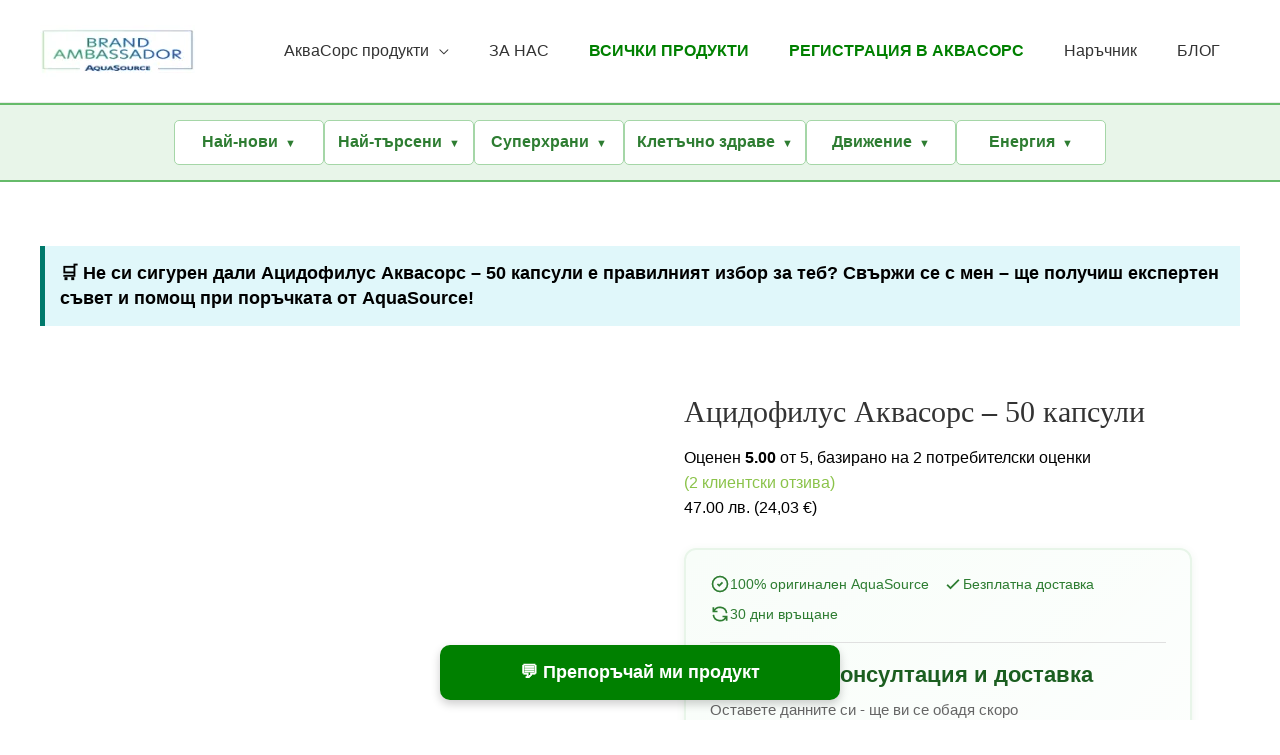

--- FILE ---
content_type: text/html; charset=UTF-8
request_url: https://kolastra.eu/produkt/%D0%B0%D1%86%D0%B8%D0%B4%D0%BE%D1%84%D0%B8%D0%BB%D1%83%D1%81-%D0%B2%D0%BE%D0%B4%D0%BE%D1%80%D0%B0%D1%81%D0%BB%D0%B8-%D0%B0%D0%BA%D0%B2%D0%B0%D1%81%D0%BE%D1%80%D1%81/
body_size: 79500
content:
<!DOCTYPE html><html lang="bg-BG" prefix="og: https://ogp.me/ns#"><head><script data-no-optimize="1">var litespeed_docref=sessionStorage.getItem("litespeed_docref");litespeed_docref&&(Object.defineProperty(document,"referrer",{get:function(){return litespeed_docref}}),sessionStorage.removeItem("litespeed_docref"));</script> <meta charset="UTF-8"><meta name="viewport" content="width=device-width, initial-scale=1"><link rel="profile" href="https://gmpg.org/xfn/11"><title>Ацидофилус АкваСорс – пробиотик от AquaSource | Kolastra.eu</title><meta name="description" content="Ацидофилус АкваСорс е пробиотик с живи култури и водорасли AFA. Вижте мнения, ползи и цена на AquaSource Ацидофилус. Безплатна доставка!"/><meta name="robots" content="follow, index, max-snippet:-1, max-video-preview:-1, max-image-preview:large"/><link rel="canonical" href="https://kolastra.eu/produkt/%d0%b0%d1%86%d0%b8%d0%b4%d0%be%d1%84%d0%b8%d0%bb%d1%83%d1%81-%d0%b2%d0%be%d0%b4%d0%be%d1%80%d0%b0%d1%81%d0%bb%d0%b8-%d0%b0%d0%ba%d0%b2%d0%b0%d1%81%d0%be%d1%80%d1%81/" /><meta property="og:locale" content="bg_BG" /><meta property="og:type" content="product" /><meta property="og:title" content="Ацидофилус АкваСорс – пробиотик от AquaSource | Kolastra.eu" /><meta property="og:description" content="Ацидофилус АкваСорс е пробиотик с живи култури и водорасли AFA. Вижте мнения, ползи и цена на AquaSource Ацидофилус. Безплатна доставка!" /><meta property="og:url" content="https://kolastra.eu/produkt/%d0%b0%d1%86%d0%b8%d0%b4%d0%be%d1%84%d0%b8%d0%bb%d1%83%d1%81-%d0%b2%d0%be%d0%b4%d0%be%d1%80%d0%b0%d1%81%d0%bb%d0%b8-%d0%b0%d0%ba%d0%b2%d0%b0%d1%81%d0%be%d1%80%d1%81/" /><meta property="og:site_name" content="Kolastra.eu" /><meta property="og:updated_time" content="2025-12-04T07:16:32+02:00" /><meta property="og:image" content="https://kolastra.eu/wp-content/uploads/2018/07/atsidofilus-akvasors.webp" /><meta property="og:image:secure_url" content="https://kolastra.eu/wp-content/uploads/2018/07/atsidofilus-akvasors.webp" /><meta property="og:image:width" content="625" /><meta property="og:image:height" content="625" /><meta property="og:image:alt" content="AquaSource Ацидофилус с водорасли – пробиотик с живи култури и АФА" /><meta property="og:image:type" content="image/webp" /><meta property="product:brand" content="AquaSource" /><meta property="product:price:amount" content="47" /><meta property="product:price:currency" content="BGN" /><meta property="product:availability" content="instock" /><meta name="twitter:card" content="summary_large_image" /><meta name="twitter:title" content="Ацидофилус АкваСорс – пробиотик от AquaSource | Kolastra.eu" /><meta name="twitter:description" content="Ацидофилус АкваСорс е пробиотик с живи култури и водорасли AFA. Вижте мнения, ползи и цена на AquaSource Ацидофилус. Безплатна доставка!" /><meta name="twitter:image" content="https://kolastra.eu/wp-content/uploads/2018/07/atsidofilus-akvasors.webp" /> <script type="application/ld+json" class="rank-math-schema">{"@context":"https://schema.org","@graph":[{"@type":"Place","@id":"https://kolastra.eu/#place","address":{"@type":"PostalAddress","streetAddress":"\u041c\u043e\u043d\u0442\u0430\u043d\u0430","addressLocality":"\u041c\u043e\u043d\u0442\u0430\u043d\u0430","addressRegion":"\u041c\u043e\u043d\u0442\u0430\u043d\u0430","postalCode":"3400","addressCountry":"\u0411\u044a\u043b\u0433\u0430\u0440\u0438\u044f"}},{"@type":"Organization","@id":"https://kolastra.eu/#organization","name":"kolastra.eu","url":"https://kolastra.eu","sameAs":["https://www.facebook.com/kolastra.eu/"],"email":"sales@kolastra.eu","address":{"@type":"PostalAddress","streetAddress":"\u041c\u043e\u043d\u0442\u0430\u043d\u0430","addressLocality":"\u041c\u043e\u043d\u0442\u0430\u043d\u0430","addressRegion":"\u041c\u043e\u043d\u0442\u0430\u043d\u0430","postalCode":"3400","addressCountry":"\u0411\u044a\u043b\u0433\u0430\u0440\u0438\u044f"},"logo":{"@type":"ImageObject","@id":"https://kolastra.eu/#logo","url":"https://kolastra.eu/wp-content/uploads/2019/07/cropped-logo-new.png","contentUrl":"https://kolastra.eu/wp-content/uploads/2019/07/cropped-logo-new.png","caption":"Kolastra.eu","inLanguage":"bg-BG","width":"400","height":"94"},"contactPoint":[{"@type":"ContactPoint","telephone":"0877106620","contactType":"sales"}],"location":{"@id":"https://kolastra.eu/#place"}},{"@type":"WebSite","@id":"https://kolastra.eu/#website","url":"https://kolastra.eu","name":"Kolastra.eu","publisher":{"@id":"https://kolastra.eu/#organization"},"inLanguage":"bg-BG"},{"@type":"ImageObject","@id":"https://kolastra.eu/wp-content/uploads/2018/07/atsidofilus-akvasors.webp","url":"https://kolastra.eu/wp-content/uploads/2018/07/atsidofilus-akvasors.webp","width":"625","height":"625","caption":"AquaSource \u0410\u0446\u0438\u0434\u043e\u0444\u0438\u043b\u0443\u0441 \u0441 \u0432\u043e\u0434\u043e\u0440\u0430\u0441\u043b\u0438 \u2013 \u043f\u0440\u043e\u0431\u0438\u043e\u0442\u0438\u043a \u0441 \u0436\u0438\u0432\u0438 \u043a\u0443\u043b\u0442\u0443\u0440\u0438 \u0438 \u0410\u0424\u0410","inLanguage":"bg-BG"},{"@type":"BreadcrumbList","@id":"https://kolastra.eu/produkt/%d0%b0%d1%86%d0%b8%d0%b4%d0%be%d1%84%d0%b8%d0%bb%d1%83%d1%81-%d0%b2%d0%be%d0%b4%d0%be%d1%80%d0%b0%d1%81%d0%bb%d0%b8-%d0%b0%d0%ba%d0%b2%d0%b0%d1%81%d0%be%d1%80%d1%81/#breadcrumb","itemListElement":[{"@type":"ListItem","position":"1","item":{"@id":"https://kolastra.eu/","name":"Kolastra.eu"}},{"@type":"ListItem","position":"2","item":{"@id":"https://kolastra.eu/produkt/%d0%b0%d1%86%d0%b8%d0%b4%d0%be%d1%84%d0%b8%d0%bb%d1%83%d1%81-%d0%b2%d0%be%d0%b4%d0%be%d1%80%d0%b0%d1%81%d0%bb%d0%b8-%d0%b0%d0%ba%d0%b2%d0%b0%d1%81%d0%be%d1%80%d1%81/","name":"\u0410\u0446\u0438\u0434\u043e\u0444\u0438\u043b\u0443\u0441 \u0410\u043a\u0432\u0430\u0441\u043e\u0440\u0441 &#8211; 50 \u043a\u0430\u043f\u0441\u0443\u043b\u0438"}}]},{"@type":"ItemPage","@id":"https://kolastra.eu/produkt/%d0%b0%d1%86%d0%b8%d0%b4%d0%be%d1%84%d0%b8%d0%bb%d1%83%d1%81-%d0%b2%d0%be%d0%b4%d0%be%d1%80%d0%b0%d1%81%d0%bb%d0%b8-%d0%b0%d0%ba%d0%b2%d0%b0%d1%81%d0%be%d1%80%d1%81/#webpage","url":"https://kolastra.eu/produkt/%d0%b0%d1%86%d0%b8%d0%b4%d0%be%d1%84%d0%b8%d0%bb%d1%83%d1%81-%d0%b2%d0%be%d0%b4%d0%be%d1%80%d0%b0%d1%81%d0%bb%d0%b8-%d0%b0%d0%ba%d0%b2%d0%b0%d1%81%d0%be%d1%80%d1%81/","name":"\u0410\u0446\u0438\u0434\u043e\u0444\u0438\u043b\u0443\u0441 \u0410\u043a\u0432\u0430\u0421\u043e\u0440\u0441 \u2013 \u043f\u0440\u043e\u0431\u0438\u043e\u0442\u0438\u043a \u043e\u0442 AquaSource | Kolastra.eu","datePublished":"2018-07-19T07:48:30+03:00","dateModified":"2025-12-04T07:16:32+02:00","isPartOf":{"@id":"https://kolastra.eu/#website"},"primaryImageOfPage":{"@id":"https://kolastra.eu/wp-content/uploads/2018/07/atsidofilus-akvasors.webp"},"inLanguage":"bg-BG","breadcrumb":{"@id":"https://kolastra.eu/produkt/%d0%b0%d1%86%d0%b8%d0%b4%d0%be%d1%84%d0%b8%d0%bb%d1%83%d1%81-%d0%b2%d0%be%d0%b4%d0%be%d1%80%d0%b0%d1%81%d0%bb%d0%b8-%d0%b0%d0%ba%d0%b2%d0%b0%d1%81%d0%be%d1%80%d1%81/#breadcrumb"}},{"@type":"Product","brand":{"@type":"Brand","name":"AquaSource"},"name":"\u0410\u0446\u0438\u0434\u043e\u0444\u0438\u043b\u0443\u0441 \u0410\u043a\u0432\u0430\u0421\u043e\u0440\u0441 \u2013 \u043f\u0440\u043e\u0431\u0438\u043e\u0442\u0438\u043a \u043e\u0442 AquaSource | Kolastra.eu","description":"\u0410\u0446\u0438\u0434\u043e\u0444\u0438\u043b\u0443\u0441 \u0410\u043a\u0432\u0430\u0421\u043e\u0440\u0441 \u0435 \u043f\u0440\u043e\u0431\u0438\u043e\u0442\u0438\u043a \u0441 \u0436\u0438\u0432\u0438 \u043a\u0443\u043b\u0442\u0443\u0440\u0438 \u0438 \u0432\u043e\u0434\u043e\u0440\u0430\u0441\u043b\u0438 AFA. \u0412\u0438\u0436\u0442\u0435 \u043c\u043d\u0435\u043d\u0438\u044f, \u043f\u043e\u043b\u0437\u0438 \u0438 \u0446\u0435\u043d\u0430 \u043d\u0430 AquaSource \u0410\u0446\u0438\u0434\u043e\u0444\u0438\u043b\u0443\u0441. \u0411\u0435\u0437\u043f\u043b\u0430\u0442\u043d\u0430 \u0434\u043e\u0441\u0442\u0430\u0432\u043a\u0430!","sku":"112","category":"\u0417\u0434\u0440\u0430\u0432\u0435","mainEntityOfPage":{"@id":"https://kolastra.eu/produkt/%d0%b0%d1%86%d0%b8%d0%b4%d0%be%d1%84%d0%b8%d0%bb%d1%83%d1%81-%d0%b2%d0%be%d0%b4%d0%be%d1%80%d0%b0%d1%81%d0%bb%d0%b8-%d0%b0%d0%ba%d0%b2%d0%b0%d1%81%d0%be%d1%80%d1%81/#webpage"},"image":[{"@type":"ImageObject","url":"https://kolastra.eu/wp-content/uploads/2018/07/atsidofilus-akvasors.webp","height":"625","width":"625"},{"@type":"ImageObject","url":"https://kolastra.eu/wp-content/uploads/2018/07/produkt-bez-gmo.png","height":"1350","width":"1000"},{"@type":"ImageObject","url":"https://kolastra.eu/wp-content/uploads/2018/07/produkt-bez-gluten.png","height":"1350","width":"1000"},{"@type":"ImageObject","url":"https://kolastra.eu/wp-content/uploads/2018/07/vegan-produkt.png","height":"1350","width":"1000"}],"aggregateRating":{"@type":"AggregateRating","ratingValue":"5.00","bestRating":"5","ratingCount":"2","reviewCount":"2"},"review":[{"@type":"Review","@id":"https://kolastra.eu/produkt/%d0%b0%d1%86%d0%b8%d0%b4%d0%be%d1%84%d0%b8%d0%bb%d1%83%d1%81-%d0%b2%d0%be%d0%b4%d0%be%d1%80%d0%b0%d1%81%d0%bb%d0%b8-%d0%b0%d0%ba%d0%b2%d0%b0%d1%81%d0%be%d1%80%d1%81/#li-comment-293","description":"\u0417\u0430 \u0437\u0430\u0441\u0438\u043b\u0432\u0430\u043d\u0435 \u043d\u0430 \u0438\u043c\u0443\u043d\u043d\u0430\u0442\u0430 \u0441\u0438\u0441\u0442\u0435\u043c\u0430","datePublished":"2019-05-25 06:42:29","reviewRating":{"@type":"Rating","ratingValue":"5","bestRating":"5","worstRating":"1"},"author":{"@type":"Person","name":"\u0416\u0438\u0432\u043a\u0430 \u0419\u043e\u0437\u043e\u0432\u0430"}},{"@type":"Review","@id":"https://kolastra.eu/produkt/%d0%b0%d1%86%d0%b8%d0%b4%d0%be%d1%84%d0%b8%d0%bb%d1%83%d1%81-%d0%b2%d0%be%d0%b4%d0%be%d1%80%d0%b0%d1%81%d0%bb%d0%b8-%d0%b0%d0%ba%d0%b2%d0%b0%d1%81%d0%be%d1%80%d1%81/#li-comment-209","description":"\u0414\u043e\u0431\u0430\u0432\u043a\u0438\u0442\u0435 AquaSource \u043f\u043e\u043c\u0430\u0433\u0430 \u043d\u0430 \u043e\u0440\u0433\u0430\u043d\u0438\u0437\u043c\u0430 \u0437\u0430 \u043f\u044a\u043b\u043d\u043e\u0446\u0435\u043d\u043d\u043e\u0442\u043e \u043c\u0443 \u0444\u0443\u043d\u043a\u0446\u0438\u043e\u043d\u0438\u0440\u0430\u043d\u0435.","datePublished":"2019-04-23 14:44:43","reviewRating":{"@type":"Rating","ratingValue":"5","bestRating":"5","worstRating":"1"},"author":{"@type":"Person","name":"Nikolai Kostov"}}],"offers":{"@type":"Offer","price":"47.00","priceCurrency":"BGN","priceValidUntil":"2027-12-31","availability":"https://schema.org/InStock","itemCondition":"NewCondition","url":"https://kolastra.eu/produkt/%d0%b0%d1%86%d0%b8%d0%b4%d0%be%d1%84%d0%b8%d0%bb%d1%83%d1%81-%d0%b2%d0%be%d0%b4%d0%be%d1%80%d0%b0%d1%81%d0%bb%d0%b8-%d0%b0%d0%ba%d0%b2%d0%b0%d1%81%d0%be%d1%80%d1%81/","seller":{"@type":"Organization","@id":"https://kolastra.eu/","name":"Kolastra.eu","url":"https://kolastra.eu","logo":"https://kolastra.eu/wp-content/uploads/2019/07/cropped-logo-new.png"}},"@id":"https://kolastra.eu/produkt/%d0%b0%d1%86%d0%b8%d0%b4%d0%be%d1%84%d0%b8%d0%bb%d1%83%d1%81-%d0%b2%d0%be%d0%b4%d0%be%d1%80%d0%b0%d1%81%d0%bb%d0%b8-%d0%b0%d0%ba%d0%b2%d0%b0%d1%81%d0%be%d1%80%d1%81/#richSnippet"}]}</script> <link rel='dns-prefetch' href='//fonts.googleapis.com' /><link rel='dns-prefetch' href='//www.googletagmanager.com' /><link rel="alternate" type="application/rss+xml" title="Kolastra.eu &raquo; Поток" href="https://kolastra.eu/feed/" /><link rel="alternate" type="application/rss+xml" title="Kolastra.eu &raquo; поток за коментари" href="https://kolastra.eu/comments/feed/" /><link rel="alternate" type="application/rss+xml" title="Kolastra.eu &raquo; поток за коментари на Ацидофилус Аквасорс &#8211; 50 капсули" href="https://kolastra.eu/produkt/%d0%b0%d1%86%d0%b8%d0%b4%d0%be%d1%84%d0%b8%d0%bb%d1%83%d1%81-%d0%b2%d0%be%d0%b4%d0%be%d1%80%d0%b0%d1%81%d0%bb%d0%b8-%d0%b0%d0%ba%d0%b2%d0%b0%d1%81%d0%be%d1%80%d1%81/feed/" /><link rel="alternate" title="oEmbed (JSON)" type="application/json+oembed" href="https://kolastra.eu/wp-json/oembed/1.0/embed?url=https%3A%2F%2Fkolastra.eu%2Fprodukt%2F%25d0%25b0%25d1%2586%25d0%25b8%25d0%25b4%25d0%25be%25d1%2584%25d0%25b8%25d0%25bb%25d1%2583%25d1%2581-%25d0%25b2%25d0%25be%25d0%25b4%25d0%25be%25d1%2580%25d0%25b0%25d1%2581%25d0%25bb%25d0%25b8-%25d0%25b0%25d0%25ba%25d0%25b2%25d0%25b0%25d1%2581%25d0%25be%25d1%2580%25d1%2581%2F" /><link rel="alternate" title="oEmbed (XML)" type="text/xml+oembed" href="https://kolastra.eu/wp-json/oembed/1.0/embed?url=https%3A%2F%2Fkolastra.eu%2Fprodukt%2F%25d0%25b0%25d1%2586%25d0%25b8%25d0%25b4%25d0%25be%25d1%2584%25d0%25b8%25d0%25bb%25d1%2583%25d1%2581-%25d0%25b2%25d0%25be%25d0%25b4%25d0%25be%25d1%2580%25d0%25b0%25d1%2581%25d0%25bb%25d0%25b8-%25d0%25b0%25d0%25ba%25d0%25b2%25d0%25b0%25d1%2581%25d0%25be%25d1%2580%25d1%2581%2F&#038;format=xml" /><style id='wp-img-auto-sizes-contain-inline-css'>img:is([sizes=auto i],[sizes^="auto," i]){contain-intrinsic-size:3000px 1500px}
/*# sourceURL=wp-img-auto-sizes-contain-inline-css */</style><style id="litespeed-ccss">body,h1,hr,html,li,p,ul{border:0;font-size:100%;font-style:inherit;font-weight:inherit;margin:0;outline:0;padding:0;vertical-align:baseline}html{-webkit-text-size-adjust:100%;-ms-text-size-adjust:100%}body{margin:0}main,nav{display:block}a{background-color:#fff0}a,a:visited{text-decoration:none}b,strong{font-weight:700}img{border:0}svg:not(:root){overflow:hidden}hr{box-sizing:content-box;height:0}button,input{color:inherit;font:inherit;margin:0}button{overflow:visible}button{text-transform:none}button{-webkit-appearance:button}button::-moz-focus-inner,input::-moz-focus-inner{border:0;padding:0}input{line-height:normal}.ast-container{max-width:100%}.ast-container{margin-left:auto;margin-right:auto;padding-left:20px;padding-right:20px}.ast-container::after{content:"";display:table;clear:both}h1{clear:both}h1{color:#808285;font-size:2em;line-height:1.2}html{box-sizing:border-box}*,:after,:before{box-sizing:inherit}body{color:#808285;background:#fff;font-style:normal}ul{margin:0 0 1.5em 3em}ul{list-style:disc}li>ul{margin-bottom:0;margin-left:1.5em}b,strong{font-weight:700}img{height:auto;max-width:100%}hr{background-color:#ccc;border:0;height:1px;margin-bottom:1.5em}.button,button,input{color:#808285;font-weight:400;font-size:100%;margin:0;vertical-align:baseline}button,input{line-height:normal}.button,button{border:1px solid;border-color:var(--ast-border-color);border-radius:2px;background:#e6e6e6;padding:.6em 1em .4em;color:#fff}input[type=text]{color:#666;border:1px solid var(--ast-border-color);border-radius:2px;-webkit-appearance:none}a{color:#4169e1}.screen-reader-text{border:0;clip:rect(1px,1px,1px,1px);height:1px;margin:-1px;overflow:hidden;padding:0;position:absolute;width:1px;word-wrap:normal!important}#primary:after,#primary:before,.ast-container:after,.ast-container:before,.site-content:after,.site-content:before,.site-header:after,.site-header:before,.site-main:after,.site-main:before{content:"";display:table}#primary:after,.ast-container:after,.site-content:after,.site-header:after,.site-main:after{clear:both}body{-webkit-font-smoothing:antialiased;-moz-osx-font-smoothing:grayscale}body:not(.logged-in){position:relative}#page{position:relative}a{text-decoration:none}img{vertical-align:middle}p{margin-bottom:1.75em}.button{border-radius:0;padding:18px 30px;border:0;box-shadow:none;text-shadow:none}input{line-height:1}body,button{line-height:1.85714285714286}.ast-single-post .entry-title{line-height:1.2}.entry-title{font-weight:var(--ast-blog-title-font-weight,normal)}body{background-color:#fff}#page{display:block}#primary{display:block;position:relative;float:left;width:100%}#primary{margin:4em 0}.ast-separate-container{background-color:#f5f5f5}.ast-separate-container #primary{padding:4em 0;margin:0;border:0}.ast-separate-container .ast-article-single:not(.ast-related-post){background-color:#fff}.ast-separate-container .ast-article-single{border-bottom:1px solid var(--ast-border-color);margin:0;padding:5.34em 6.67em}.ast-separate-container .ast-article-single{border-bottom:0}@media (max-width:1200px){.ast-separate-container .ast-article-single{margin:0;padding:3.34em 2.4em}}@media (min-width:993px){.ast-separate-container #primary{margin:4em 0;padding:0}}@media (max-width:992px){.ast-separate-container #primary{padding-left:0;padding-right:0}}.main-navigation{height:100%;-js-display:inline-flex;display:inline-flex}.main-navigation ul{list-style:none;margin:0;padding-left:0;position:relative}.main-header-menu .menu-link{text-decoration:none;padding:0 1em;display:inline-block}.main-header-menu .menu-item{position:relative}.main-header-menu .sub-menu{width:240px;background:#fff;left:-999em;position:absolute;top:100%;z-index:99999;visibility:hidden}.main-header-menu .sub-menu .menu-link{padding:.9em 1em;display:block;word-wrap:break-word}.submenu-with-border .sub-menu{border-width:1px;border-style:solid}.submenu-with-border .sub-menu .menu-link{border-width:0 0 1px;border-style:solid}.ast-desktop .submenu-with-border .sub-menu>.menu-item:last-child>.menu-link{border-bottom-style:none}.ast-button-wrap{display:inline-block}.ast-button-wrap button{box-shadow:none;border:none}.ast-button-wrap .menu-toggle{padding:0;width:2.2em;height:2.1em;font-size:1.5em;font-weight:400;border-radius:2px;-webkit-font-smoothing:antialiased;-moz-osx-font-smoothing:grayscale;border-radius:2px;vertical-align:middle;line-height:1.85714285714286}.ast-button-wrap .menu-toggle.main-header-menu-toggle{padding:0 .5em;width:auto;text-align:center}.header-main-layout-1 .ast-main-header-bar-alignment{margin-left:auto}.site-navigation{height:100%}body{overflow-x:hidden}.ast-builder-grid-row{display:grid;grid-template-columns:auto auto;align-items:center;grid-column-gap:20px;overflow-wrap:anywhere}.ast-builder-grid-row>.site-header-section{flex-wrap:nowrap}.ast-builder-layout-element{align-items:center}.site-header-section{height:100%;min-height:0;align-items:center}.site-header-section>*{padding:0 10px}.site-header-section>div:first-child{padding-left:0}.site-header-section>div:last-child{padding-right:0}.site-header-section .ast-builder-menu{align-items:center}.ast-grid-right-section{justify-content:flex-end}.ahfb-svg-iconset{-js-display:inline-flex;display:inline-flex;align-self:center}.ahfb-svg-iconset svg{width:17px;height:17px}.ast-builder-grid-row-container{display:grid;align-content:center}.main-header-bar .main-header-bar-navigation{height:100%}.ast-nav-menu .sub-menu{line-height:1.45}.ast-builder-menu .main-navigation{padding:0}.ast-builder-menu .main-navigation>ul{align-self:center}.menu-toggle .ast-close-svg{display:none}.ast-mobile-header-wrap .menu-toggle .mobile-menu-toggle-icon{-js-display:inline-flex;display:inline-flex;align-self:center}.ast-mobile-header-wrap .ast-button-wrap .menu-toggle.main-header-menu-toggle{-js-display:flex;display:flex;align-items:center;width:auto;height:auto}.menu-toggle .mobile-menu-toggle-icon{-js-display:inline-flex;display:inline-flex;align-self:center}.ast-button-wrap .menu-toggle.main-header-menu-toggle{padding:.5em;align-items:center;-js-display:flex;display:flex}.site-header{z-index:99;position:relative}.main-header-bar-wrap{position:relative}.main-header-bar{background-color:#fff;border-bottom-color:var(--ast-border-color);border-bottom-style:solid}.main-header-bar{margin-left:auto;margin-right:auto}.ast-desktop .main-header-menu.ast-menu-shadow .sub-menu{box-shadow:0 4px 10px -2px rgb(0 0 0/.1)}.site-branding{line-height:1;align-self:center}.ast-menu-toggle{display:none;background:0 0;color:inherit;border-style:dotted;border-color:#fff0}.main-header-bar{z-index:4;position:relative}.main-header-bar .main-header-bar-navigation .sub-menu{line-height:1.45}.main-header-bar .main-header-bar-navigation .menu-item-has-children>.menu-link:after{line-height:normal}.ast-site-identity{padding:1em 0}.ast-desktop .main-header-menu>.menu-item .sub-menu:before{position:absolute;content:"";top:0;left:0;width:100%;transform:translateY(-100%)}input[type=text]{color:#666;padding:.75em;height:auto;border-width:1px;border-style:solid;border-color:var(--ast-border-color);border-radius:2px;background:var(--ast-comment-inputs-background);box-shadow:none;box-sizing:border-box}.entry-title{margin-bottom:.2em}.ast-flex{-js-display:flex;display:flex;flex-wrap:wrap}.ast-inline-flex{-js-display:inline-flex;display:inline-flex;align-items:center;flex-wrap:wrap;align-content:center}.ast-flex-grow-1{flex-grow:1}:root{--ast-post-nav-space:0;--ast-container-default-xlg-padding:3em;--ast-container-default-lg-padding:3em;--ast-container-default-slg-padding:2em;--ast-container-default-md-padding:3em;--ast-container-default-sm-padding:3em;--ast-container-default-xs-padding:2.4em;--ast-container-default-xxs-padding:1.8em;--ast-code-block-background:#EEEEEE;--ast-comment-inputs-background:#FAFAFA;--ast-normal-container-width:1200px;--ast-narrow-container-width:750px;--ast-blog-title-font-weight:normal;--ast-blog-meta-weight:inherit}html{font-size:100%}a{color:var(--ast-global-color-0)}body,button,input{font-family:"Open Sans",sans-serif;font-weight:400;font-size:16px;font-size:1rem;line-height:var(--ast-body-line-height,1.6em)}h1{font-family:"Merriweather",serif;font-weight:700}header .custom-logo-link img{max-width:155px;width:155px}.entry-title{font-size:30px;font-size:1.875rem}h1{font-size:52px;font-size:3.25rem;font-family:"Merriweather",serif;line-height:1.4em}body,h1{color:var(--ast-global-color-3)}input{outline:none}@media (max-width:921.9px){#ast-desktop-header{display:none}}@media (min-width:922px){#ast-mobile-header{display:none}}#page{display:flex;flex-direction:column;min-height:100vh}#page .site-content{flex-grow:1}.ast-separate-container .ast-article-single{padding:3em}.entry-title{margin-bottom:.5em}@media (min-width:1201px){.ast-separate-container .ast-article-single{padding:3em}}@media (max-width:921px){.ast-separate-container #primary{padding:1.5em 0}#primary{padding:1.5em 0;margin:0}}.menu-toggle,button,.button{border-style:solid;border-top-width:0;border-right-width:0;border-left-width:0;border-bottom-width:0;color:#fff;border-color:var(--ast-global-color-0);background-color:var(--ast-global-color-0);padding-top:15px;padding-right:35px;padding-bottom:15px;padding-left:35px;font-family:"Open Sans",sans-serif;font-weight:400;font-size:15px;font-size:.9375rem;line-height:1em;border-top-left-radius:60px;border-top-right-radius:60px;border-bottom-right-radius:60px;border-bottom-left-radius:60px}@media (min-width:544px){.ast-container{max-width:100%}}@media (max-width:544px){.ast-separate-container .ast-article-single{padding:1.5em 1em}.ast-separate-container #content .ast-container{padding-left:.54em;padding-right:.54em}}body,.ast-separate-container{background-color:var(--ast-global-color-4);background-image:none}@media (max-width:921px){h1{font-size:30px}header .custom-logo-link img{max-width:120px;width:120px}}@media (max-width:544px){h1{font-size:30px}header .custom-logo-link img{max-width:120px;width:120px}}@media (max-width:921px){html{font-size:91.2%}}@media (max-width:544px){html{font-size:91.2%}}@media (min-width:922px){.ast-container{max-width:1240px}}:root{--wp--custom--ast-default-block-top-padding:3em;--wp--custom--ast-default-block-right-padding:3em;--wp--custom--ast-default-block-bottom-padding:3em;--wp--custom--ast-default-block-left-padding:3em;--wp--custom--ast-container-width:1200px;--wp--custom--ast-content-width-size:1200px;--wp--custom--ast-wide-width-size:calc(1200px + var(--wp--custom--ast-default-block-left-padding) + var(--wp--custom--ast-default-block-right-padding))}@media (max-width:921px){:root{--wp--custom--ast-default-block-top-padding:3em;--wp--custom--ast-default-block-right-padding:2em;--wp--custom--ast-default-block-bottom-padding:3em;--wp--custom--ast-default-block-left-padding:2em}}@media (max-width:544px){:root{--wp--custom--ast-default-block-top-padding:3em;--wp--custom--ast-default-block-right-padding:1.5em;--wp--custom--ast-default-block-bottom-padding:3em;--wp--custom--ast-default-block-left-padding:1.5em}}:root{--ast-global-color-0:#8bc34a;--ast-global-color-1:#7baf42;--ast-global-color-2:#333333;--ast-global-color-3:#000000;--ast-global-color-4:#ffffff;--ast-global-color-5:#f8f6f3;--ast-global-color-6:#243673;--ast-global-color-7:#FBFCFF;--ast-global-color-8:#001524}:root{--ast-border-color:var(--ast-global-color-6)}h1{color:var(--ast-global-color-2)}.ast-builder-layout-element[data-section="title_tagline"]{display:flex}.ast-builder-menu-1{font-family:inherit;font-weight:500}.ast-builder-menu-1 .menu-item>.menu-link{font-size:16px;font-size:1rem;color:var(--ast-global-color-2);padding-left:20px;padding-right:20px}.ast-builder-menu-1 .menu-item>.ast-menu-toggle{color:var(--ast-global-color-2)}.ast-builder-menu-1 .sub-menu{border-top-width:1px;border-bottom-width:1px;border-right-width:1px;border-left-width:1px;border-color:#eaeaea;border-style:solid}.ast-builder-menu-1 .main-header-menu>.menu-item>.sub-menu{margin-top:0}.ast-desktop .ast-builder-menu-1 .main-header-menu>.menu-item>.sub-menu:before{height:calc(0px + 1px + 5px)}.ast-builder-menu-1 .menu-item.menu-item-has-children>.ast-menu-toggle{right:calc(20px - 0.907em)}.ast-desktop .ast-builder-menu-1 .menu-item .sub-menu .menu-link{border-style:none}@media (max-width:921px){.ast-builder-menu-1 .menu-item-has-children>.menu-link:after{content:unset}.ast-builder-menu-1 .main-header-menu>.menu-item>.sub-menu{margin-top:0}}@media (max-width:544px){.ast-builder-menu-1 .main-header-menu>.menu-item>.sub-menu{margin-top:0}}.ast-builder-menu-1{display:flex}.screen-reader-text{top:0!important}@media (min-width:922px){.main-header-bar{border-bottom-width:1px}}.ast-flex{-webkit-align-content:center;-ms-flex-line-pack:center;align-content:center;-webkit-box-align:center;-webkit-align-items:center;-moz-box-align:center;-ms-flex-align:center;align-items:center}.main-header-bar{padding:1em 0}.ast-site-identity{padding:0}.main-header-bar .main-header-bar-navigation .menu-item-has-children>a:after{content:"";display:inline-block;font-family:Astra;font-size:.6rem;font-weight:700;text-rendering:auto;-webkit-font-smoothing:antialiased;-moz-osx-font-smoothing:grayscale;margin-left:10px;line-height:normal}@media (min-width:922px){.ast-builder-menu .main-navigation>ul>li:last-child a{margin-right:0}}.ast-separate-container .ast-article-single:not(.ast-related-post),.woocommerce.ast-separate-container .ast-woocommerce-container{background-color:#fff;background-image:none}.ast-mobile-header-content>*{padding:10px 0;height:auto}.ast-mobile-header-content>*:first-child{padding-top:10px}.ast-mobile-header-content>.ast-builder-menu{padding-top:0}.ast-mobile-header-content>*:last-child{padding-bottom:0}.ast-mobile-header-wrap .ast-mobile-header-content{display:none}.ast-mobile-header-wrap .ast-mobile-header-content{background-color:#fff}.ast-mobile-header-content>*{padding-top:0;padding-bottom:0}.content-align-flex-start .ast-builder-layout-element{justify-content:flex-start}.content-align-flex-start .main-header-menu{text-align:left}.ast-mobile-header-wrap .ast-primary-header-bar,.ast-primary-header-bar .site-primary-header-wrap{min-height:70px}.ast-desktop .ast-primary-header-bar .main-header-menu>.menu-item{line-height:70px}@media (min-width:922px){.ast-primary-header-bar{border-bottom-width:1px;border-bottom-color:#eaeaea;border-bottom-style:solid}}.ast-primary-header-bar{background-color:var(--ast-global-color-4);background-image:none}@media (max-width:921px){.ast-mobile-header-wrap .ast-primary-header-bar,.ast-primary-header-bar .site-primary-header-wrap{min-height:50px}}@media (max-width:544px){.ast-mobile-header-wrap .ast-primary-header-bar,.ast-primary-header-bar .site-primary-header-wrap{min-height:50px}}.ast-desktop .ast-primary-header-bar.main-header-bar{padding-top:16px;padding-bottom:16px}@media (max-width:921px){.ast-desktop .ast-primary-header-bar.main-header-bar{padding-top:1em;padding-bottom:1em}}@media (max-width:544px){.ast-desktop .ast-primary-header-bar.main-header-bar{padding-top:1em;padding-bottom:1em}}.ast-primary-header-bar{display:block}[data-section="section-header-mobile-trigger"] .ast-button-wrap .ast-mobile-menu-trigger-fill{color:#fff;border:none;background:var(--ast-global-color-0);border-top-left-radius:2px;border-top-right-radius:2px;border-bottom-right-radius:2px;border-bottom-left-radius:2px}[data-section="section-header-mobile-trigger"] .ast-button-wrap .mobile-menu-toggle-icon .ast-mobile-svg{width:20px;height:20px;fill:#fff}:root{--e-global-color-astglobalcolor0:#8bc34a;--e-global-color-astglobalcolor1:#7baf42;--e-global-color-astglobalcolor2:#333333;--e-global-color-astglobalcolor3:#000000;--e-global-color-astglobalcolor4:#ffffff;--e-global-color-astglobalcolor5:#f8f6f3;--e-global-color-astglobalcolor6:#243673;--e-global-color-astglobalcolor7:#FBFCFF;--e-global-color-astglobalcolor8:#001524}ul{box-sizing:border-box}:root{--wp--preset--font-size--normal:16px;--wp--preset--font-size--huge:42px}.screen-reader-text{border:0;clip-path:inset(50%);height:1px;margin:-1px;overflow:hidden;padding:0;position:absolute;width:1px;word-wrap:normal!important}:root{--wp--preset--aspect-ratio--square:1;--wp--preset--aspect-ratio--4-3:4/3;--wp--preset--aspect-ratio--3-4:3/4;--wp--preset--aspect-ratio--3-2:3/2;--wp--preset--aspect-ratio--2-3:2/3;--wp--preset--aspect-ratio--16-9:16/9;--wp--preset--aspect-ratio--9-16:9/16;--wp--preset--color--black:#000000;--wp--preset--color--cyan-bluish-gray:#abb8c3;--wp--preset--color--white:#ffffff;--wp--preset--color--pale-pink:#f78da7;--wp--preset--color--vivid-red:#cf2e2e;--wp--preset--color--luminous-vivid-orange:#ff6900;--wp--preset--color--luminous-vivid-amber:#fcb900;--wp--preset--color--light-green-cyan:#7bdcb5;--wp--preset--color--vivid-green-cyan:#00d084;--wp--preset--color--pale-cyan-blue:#8ed1fc;--wp--preset--color--vivid-cyan-blue:#0693e3;--wp--preset--color--vivid-purple:#9b51e0;--wp--preset--color--ast-global-color-0:var(--ast-global-color-0);--wp--preset--color--ast-global-color-1:var(--ast-global-color-1);--wp--preset--color--ast-global-color-2:var(--ast-global-color-2);--wp--preset--color--ast-global-color-3:var(--ast-global-color-3);--wp--preset--color--ast-global-color-4:var(--ast-global-color-4);--wp--preset--color--ast-global-color-5:var(--ast-global-color-5);--wp--preset--color--ast-global-color-6:var(--ast-global-color-6);--wp--preset--color--ast-global-color-7:var(--ast-global-color-7);--wp--preset--color--ast-global-color-8:var(--ast-global-color-8);--wp--preset--gradient--vivid-cyan-blue-to-vivid-purple:linear-gradient(135deg,rgba(6,147,227,1) 0%,rgb(155,81,224) 100%);--wp--preset--gradient--light-green-cyan-to-vivid-green-cyan:linear-gradient(135deg,rgb(122,220,180) 0%,rgb(0,208,130) 100%);--wp--preset--gradient--luminous-vivid-amber-to-luminous-vivid-orange:linear-gradient(135deg,rgba(252,185,0,1) 0%,rgba(255,105,0,1) 100%);--wp--preset--gradient--luminous-vivid-orange-to-vivid-red:linear-gradient(135deg,rgba(255,105,0,1) 0%,rgb(207,46,46) 100%);--wp--preset--gradient--very-light-gray-to-cyan-bluish-gray:linear-gradient(135deg,rgb(238,238,238) 0%,rgb(169,184,195) 100%);--wp--preset--gradient--cool-to-warm-spectrum:linear-gradient(135deg,rgb(74,234,220) 0%,rgb(151,120,209) 20%,rgb(207,42,186) 40%,rgb(238,44,130) 60%,rgb(251,105,98) 80%,rgb(254,248,76) 100%);--wp--preset--gradient--blush-light-purple:linear-gradient(135deg,rgb(255,206,236) 0%,rgb(152,150,240) 100%);--wp--preset--gradient--blush-bordeaux:linear-gradient(135deg,rgb(254,205,165) 0%,rgb(254,45,45) 50%,rgb(107,0,62) 100%);--wp--preset--gradient--luminous-dusk:linear-gradient(135deg,rgb(255,203,112) 0%,rgb(199,81,192) 50%,rgb(65,88,208) 100%);--wp--preset--gradient--pale-ocean:linear-gradient(135deg,rgb(255,245,203) 0%,rgb(182,227,212) 50%,rgb(51,167,181) 100%);--wp--preset--gradient--electric-grass:linear-gradient(135deg,rgb(202,248,128) 0%,rgb(113,206,126) 100%);--wp--preset--gradient--midnight:linear-gradient(135deg,rgb(2,3,129) 0%,rgb(40,116,252) 100%);--wp--preset--font-size--small:13px;--wp--preset--font-size--medium:20px;--wp--preset--font-size--large:36px;--wp--preset--font-size--x-large:42px;--wp--preset--spacing--20:0.44rem;--wp--preset--spacing--30:0.67rem;--wp--preset--spacing--40:1rem;--wp--preset--spacing--50:1.5rem;--wp--preset--spacing--60:2.25rem;--wp--preset--spacing--70:3.38rem;--wp--preset--spacing--80:5.06rem;--wp--preset--shadow--natural:6px 6px 9px rgba(0, 0, 0, 0.2);--wp--preset--shadow--deep:12px 12px 50px rgba(0, 0, 0, 0.4);--wp--preset--shadow--sharp:6px 6px 0px rgba(0, 0, 0, 0.2);--wp--preset--shadow--outlined:6px 6px 0px -3px rgba(255, 255, 255, 1), 6px 6px rgba(0, 0, 0, 1);--wp--preset--shadow--crisp:6px 6px 0px rgba(0, 0, 0, 1)}:root{--wp--style--global--content-size:var(--wp--custom--ast-content-width-size);--wp--style--global--wide-size:var(--wp--custom--ast-wide-width-size)}:where(body){margin:0}:root{--wp--style--block-gap:24px}body{padding-top:0;padding-right:0;padding-bottom:0;padding-left:0}a:where(:not(.wp-element-button)){text-decoration:none}#cookie-notice *{-webkit-box-sizing:border-box;-moz-box-sizing:border-box;box-sizing:border-box}#cookie-notice .cookie-notice-container{display:block}#cookie-notice.cookie-notice-hidden .cookie-notice-container{display:none}.cookie-notice-container{padding:15px 30px;text-align:center;width:100%;z-index:2}.cn-close-icon{position:absolute;right:15px;top:50%;margin-top:-10px;width:15px;height:15px;opacity:.5;padding:10px;outline:0}.cn-close-icon:after,.cn-close-icon:before{position:absolute;content:" ";height:15px;width:2px;top:3px;background-color:grey}.cn-close-icon:before{transform:rotate(45deg)}.cn-close-icon:after{transform:rotate(-45deg)}#cookie-notice .cn-button{margin:0 0 0 10px;display:inline-block}.cn-text-container{margin:0 0 6px}.cn-buttons-container,.cn-text-container{display:inline-block}@media all and (max-width:900px){.cookie-notice-container #cn-notice-buttons,.cookie-notice-container #cn-notice-text{display:block}#cookie-notice .cn-button{margin:0 5px 5px}}@media all and (max-width:480px){.cookie-notice-container{padding:15px 25px}}button.pswp__button{box-shadow:none!important;background-image:url(/wp-content/plugins/woocommerce/assets/css/photoswipe/default-skin/default-skin.png)!important}button.pswp__button,button.pswp__button--arrow--left::before,button.pswp__button--arrow--right::before{background-color:transparent!important}button.pswp__button--arrow--left,button.pswp__button--arrow--right{background-image:none!important}.pswp{display:none;position:absolute;width:100%;height:100%;left:0;top:0;overflow:hidden;-ms-touch-action:none;touch-action:none;z-index:1500;-webkit-text-size-adjust:100%;-webkit-backface-visibility:hidden;outline:0}.pswp *{-webkit-box-sizing:border-box;box-sizing:border-box}.pswp__bg{position:absolute;left:0;top:0;width:100%;height:100%;background:#000;opacity:0;-webkit-transform:translateZ(0);transform:translateZ(0);-webkit-backface-visibility:hidden;will-change:opacity}.pswp__scroll-wrap{position:absolute;left:0;top:0;width:100%;height:100%;overflow:hidden}.pswp__container{-ms-touch-action:none;touch-action:none;position:absolute;left:0;right:0;top:0;bottom:0}.pswp__container{-webkit-touch-callout:none}.pswp__bg{will-change:opacity}.pswp__container{-webkit-backface-visibility:hidden}.pswp__item{position:absolute;left:0;right:0;top:0;bottom:0;overflow:hidden}.pswp__button{width:44px;height:44px;position:relative;background:0 0;overflow:visible;-webkit-appearance:none;display:block;border:0;padding:0;margin:0;float:left;opacity:.75;-webkit-box-shadow:none;box-shadow:none}.pswp__button::-moz-focus-inner{padding:0;border:0}.pswp__button,.pswp__button--arrow--left:before,.pswp__button--arrow--right:before{background:url(/wp-content/plugins/woocommerce/assets/css/photoswipe/default-skin/default-skin.png)0 0 no-repeat;background-size:264px 88px;width:44px;height:44px}.pswp__button--close{background-position:0-44px}.pswp__button--share{background-position:-44px -44px}.pswp__button--fs{display:none}.pswp__button--zoom{display:none;background-position:-88px 0}.pswp__button--arrow--left,.pswp__button--arrow--right{background:0 0;top:50%;margin-top:-50px;width:70px;height:100px;position:absolute}.pswp__button--arrow--left{left:0}.pswp__button--arrow--right{right:0}.pswp__button--arrow--left:before,.pswp__button--arrow--right:before{content:"";top:35px;background-color:rgb(0 0 0/.3);height:30px;width:32px;position:absolute}.pswp__button--arrow--left:before{left:6px;background-position:-138px -44px}.pswp__button--arrow--right:before{right:6px;background-position:-94px -44px}.pswp__share-modal{display:block;background:rgb(0 0 0/.5);width:100%;height:100%;top:0;left:0;padding:10px;position:absolute;z-index:1600;opacity:0;-webkit-backface-visibility:hidden;will-change:opacity}.pswp__share-modal--hidden{display:none}.pswp__share-tooltip{z-index:1620;position:absolute;background:#fff;top:56px;border-radius:2px;display:block;width:auto;right:44px;-webkit-box-shadow:0 2px 5px rgb(0 0 0/.25);box-shadow:0 2px 5px rgb(0 0 0/.25);-webkit-transform:translateY(6px);-ms-transform:translateY(6px);transform:translateY(6px);-webkit-backface-visibility:hidden;will-change:transform}.pswp__counter{position:relative;left:0;top:0;height:44px;font-size:13px;line-height:44px;color:#fff;opacity:.75;padding:0 10px;margin-inline-end:auto}.pswp__caption{position:absolute;left:0;bottom:0;width:100%;min-height:44px}.pswp__caption__center{text-align:left;max-width:420px;margin:0 auto;font-size:13px;padding:10px;line-height:20px;color:#ccc}.pswp__preloader{width:44px;height:44px;position:absolute;top:0;left:50%;margin-left:-22px;opacity:0;will-change:opacity;direction:ltr}.pswp__preloader__icn{width:20px;height:20px;margin:12px}@media screen and (max-width:1024px){.pswp__preloader{position:relative;left:auto;top:auto;margin:0;float:right}}.pswp__ui{-webkit-font-smoothing:auto;visibility:visible;opacity:1;z-index:1550}.pswp__top-bar{position:absolute;left:0;top:0;height:44px;width:100%;display:flex;justify-content:flex-end}.pswp__caption,.pswp__top-bar{-webkit-backface-visibility:hidden;will-change:opacity}.pswp__caption,.pswp__top-bar{background-color:rgb(0 0 0/.5)}.pswp__ui--hidden .pswp__button--arrow--left,.pswp__ui--hidden .pswp__button--arrow--right,.pswp__ui--hidden .pswp__caption,.pswp__ui--hidden .pswp__top-bar{opacity:.001}.woocommerce img,.woocommerce-page img{height:auto;max-width:100%}.woocommerce #content div.product div.images,.woocommerce div.product div.images,.woocommerce-page #content div.product div.images,.woocommerce-page div.product div.images{float:left;width:48%}.woocommerce #content div.product div.summary,.woocommerce div.product div.summary,.woocommerce-page #content div.product div.summary,.woocommerce-page div.product div.summary{float:right;width:48%;clear:none}.woocommerce #content div.product .woocommerce-tabs,.woocommerce div.product .woocommerce-tabs,.woocommerce-page #content div.product .woocommerce-tabs,.woocommerce-page div.product .woocommerce-tabs{clear:both}.screen-reader-text{border:0;clip:rect(1px,1px,1px,1px);clip-path:inset(50%);height:1px;margin:-1px;overflow:hidden;padding:0;position:absolute;width:1px;word-wrap:normal!important}.ast-separate-container .ast-woocommerce-container{background-color:#fff}@media (max-width:1200px){.ast-separate-container .ast-woocommerce-container{padding:3.34em 2.4em}}@media (max-width:992px){.ast-separate-container .ast-woocommerce-container{padding:1.5em 2.14em}}@media (min-width:1201px){.ast-separate-container .ast-woocommerce-container{padding:5.34em 6.67em}}.ast-separate-container .ast-woocommerce-container .product{border-bottom:0}.ast-separate-container.single-product .ast-article-single{margin:0;padding:0;display:inline-block;width:100%}.pswp{z-index:999999}.woocommerce .pswp__caption__center,.woocommerce-page .pswp__caption__center{text-align:center}.woocommerce .pswp__bg,.woocommerce-page .pswp__bg{opacity:.7!important}.woocommerce input[type=text],.woocommerce-page input[type=text]{border-color:var(--ast-border-color);background-color:#fff;box-shadow:none;border-radius:0}button.pswp__button{box-shadow:none!important;background-image:url(/wp-content/plugins/woocommerce/assets/css/photoswipe/default-skin/default-skin.png)!important}button.pswp__button,button.pswp__button--arrow--left::before,button.pswp__button--arrow--right::before{background-color:transparent!important}button.pswp__button--arrow--left,button.pswp__button--arrow--right{background-image:none!important}.woocommerce div.product p.price{color:var(--ast-global-color-3)}.woocommerce .star-rating,.woocommerce .star-rating::before{color:var(--ast-global-color-3)}.ast-separate-container .ast-woocommerce-container{padding:3em}@media (max-width:921px){.woocommerce div.product div.images,.woocommerce div.product div.summary,.woocommerce #content div.product div.images,.woocommerce #content div.product div.summary,.woocommerce-page div.product div.images,.woocommerce-page div.product div.summary,.woocommerce-page #content div.product div.images,.woocommerce-page #content div.product div.summary{float:none;width:100%}}@media (max-width:544px){.ast-separate-container .ast-woocommerce-container{padding:.54em 1em 1.33333em}}@media (min-width:922px){.woocommerce #content .ast-woocommerce-container div.product div.images,.woocommerce .ast-woocommerce-container div.product div.images,.woocommerce-page #content .ast-woocommerce-container div.product div.images,.woocommerce-page .ast-woocommerce-container div.product div.images{width:50%}.woocommerce #content .ast-woocommerce-container div.product div.summary,.woocommerce .ast-woocommerce-container div.product div.summary,.woocommerce-page #content .ast-woocommerce-container div.product div.summary,.woocommerce-page .ast-woocommerce-container div.product div.summary{width:46%}}input[name="wpforms[fields][3]"]{display:none!important}#exit-popup{display:none;position:fixed;top:10%;left:50%;transform:translateX(-50%);background:#fff;border:3px solid green;border-radius:12px;padding:20px;z-index:10000;max-width:500px;width:90%;box-shadow:0 0 20px rgb(0 0 0/.3)}#exit-popup-close{float:right;font-size:20px;color:red;font-weight:700;margin-top:-10px;margin-right:-10px}#sticky-order-btn{position:fixed;bottom:20px;left:20px;right:20px;background-color:green;color:#fff;font-size:18px;font-weight:700;padding:15px;text-align:center;border-radius:10px;z-index:9999;box-shadow:0 4px 10px rgb(0 0 0/.2)}@media (min-width:768px){#sticky-order-btn{max-width:400px;margin:0 auto;left:0;right:0}}#order-popup{display:none;position:fixed;top:10%;left:50%;transform:translateX(-50%);background:#fff;border:3px solid green;border-radius:12px;padding:20px;z-index:10000;max-width:500px;width:90%;box-shadow:0 0 20px rgb(0 0 0/.3)}#order-popup-close{float:right;font-size:20px;color:red;font-weight:700;margin-top:-10px;margin-right:-10px}.screen-reader-text{clip:rect(1px,1px,1px,1px);word-wrap:normal!important;border:0;clip-path:inset(50%);height:1px;margin:-1px;overflow:hidden;overflow-wrap:normal!important;padding:0;position:absolute!important;width:1px}.wpforms-container noscript.wpforms-error-noscript{color:#900}.wpforms-container .wpforms-submit-container{padding:10px 0 0 0;position:relative}.wpforms-container .wpforms-submit-spinner{margin-inline-start:.5em;vertical-align:middle}.wpforms-container{margin-bottom:26px}.wpforms-container input.wpforms-field-medium{max-width:60%}.wpforms-container .wpforms-field{padding:10px 0;position:relative}.wpforms-container .wpforms-field-label{display:block;font-weight:700;float:none;word-break:break-word;word-wrap:break-word}.wpforms-container .wpforms-field-label.wpforms-label-hide{position:absolute;clip:rect(0 0 0 0);width:1px;height:1px;margin:-1px;overflow:hidden}.wpforms-container .wpforms-required-label{color:red;font-weight:400}.wpforms-container input[type=text]{display:block;width:100%;box-sizing:border-box;-webkit-box-sizing:border-box;-moz-box-sizing:border-box;float:none;font-family:inherit}@media only screen and (max-width:600px){.wpforms-container .wpforms-field:not(.wpforms-field-phone):not(.wpforms-field-select-style-modern):not(.wpforms-field-radio):not(.wpforms-field-checkbox):not(.wpforms-field-layout):not(.wpforms-field-repeater){overflow-x:hidden}.wpforms-container .wpforms-field{padding-right:1px;padding-left:1px}.wpforms-container .wpforms-form .wpforms-field>*{max-width:100%}}</style><link rel="preload" data-asynced="1" data-optimized="2" as="style" onload="this.onload=null;this.rel='stylesheet'" href="https://kolastra.eu/wp-content/litespeed/ucss/8a9a9b7ab290f10d61f160537d932295.css?ver=f4e02" /><script type="litespeed/javascript">!function(a){"use strict";var b=function(b,c,d){function e(a){return h.body?a():void setTimeout(function(){e(a)})}function f(){i.addEventListener&&i.removeEventListener("load",f),i.media=d||"all"}var g,h=a.document,i=h.createElement("link");if(c)g=c;else{var j=(h.body||h.getElementsByTagName("head")[0]).childNodes;g=j[j.length-1]}var k=h.styleSheets;i.rel="stylesheet",i.href=b,i.media="only x",e(function(){g.parentNode.insertBefore(i,c?g:g.nextSibling)});var l=function(a){for(var b=i.href,c=k.length;c--;)if(k[c].href===b)return a();setTimeout(function(){l(a)})};return i.addEventListener&&i.addEventListener("load",f),i.onloadcssdefined=l,l(f),i};"undefined"!=typeof exports?exports.loadCSS=b:a.loadCSS=b}("undefined"!=typeof global?global:this);!function(a){if(a.loadCSS){var b=loadCSS.relpreload={};if(b.support=function(){try{return a.document.createElement("link").relList.supports("preload")}catch(b){return!1}},b.poly=function(){for(var b=a.document.getElementsByTagName("link"),c=0;c<b.length;c++){var d=b[c];"preload"===d.rel&&"style"===d.getAttribute("as")&&(a.loadCSS(d.href,d,d.getAttribute("media")),d.rel=null)}},!b.support()){b.poly();var c=a.setInterval(b.poly,300);a.addEventListener&&a.addEventListener("load",function(){b.poly(),a.clearInterval(c)}),a.attachEvent&&a.attachEvent("onload",function(){a.clearInterval(c)})}}}(this);</script> <style id='astra-theme-css-inline-css'>:root{--ast-post-nav-space:0;--ast-container-default-xlg-padding:3em;--ast-container-default-lg-padding:3em;--ast-container-default-slg-padding:2em;--ast-container-default-md-padding:3em;--ast-container-default-sm-padding:3em;--ast-container-default-xs-padding:2.4em;--ast-container-default-xxs-padding:1.8em;--ast-code-block-background:#EEEEEE;--ast-comment-inputs-background:#FAFAFA;--ast-normal-container-width:1200px;--ast-narrow-container-width:750px;--ast-blog-title-font-weight:normal;--ast-blog-meta-weight:inherit;--ast-global-color-primary:var(--ast-global-color-5);--ast-global-color-secondary:var(--ast-global-color-4);--ast-global-color-alternate-background:var(--ast-global-color-7);--ast-global-color-subtle-background:var(--ast-global-color-6);--ast-bg-style-guide:#F8FAFC;--ast-shadow-style-guide:0px 0px 4px 0 #00000057;--ast-global-dark-bg-style:#fff;--ast-global-dark-lfs:#fbfbfb;--ast-widget-bg-color:#fafafa;--ast-wc-container-head-bg-color:#fbfbfb;--ast-title-layout-bg:#eeeeee;--ast-search-border-color:#e7e7e7;--ast-lifter-hover-bg:#e6e6e6;--ast-gallery-block-color:#000;--srfm-color-input-label:var(--ast-global-color-2);}html{font-size:100%;}a{color:var(--ast-global-color-0);}a:hover,a:focus{color:var(--ast-global-color-1);}body,button,input,select,textarea,.ast-button,.ast-custom-button{font-family:'Open Sans',sans-serif;font-weight:400;font-size:16px;font-size:1rem;line-height:var(--ast-body-line-height,1.6em);}blockquote{color:var(--ast-global-color-3);}h1,.entry-content h1,.entry-content h1 a,h2,.entry-content h2,.entry-content h2 a,h3,.entry-content h3,.entry-content h3 a,h4,.entry-content h4,.entry-content h4 a,h5,.entry-content h5,.entry-content h5 a,h6,.entry-content h6,.entry-content h6 a,.site-title,.site-title a{font-family:'Merriweather',serif;font-weight:700;}.site-title{font-size:25px;font-size:1.5625rem;display:none;}header .custom-logo-link img{max-width:155px;width:155px;}.astra-logo-svg{width:155px;}.site-header .site-description{font-size:15px;font-size:0.9375rem;display:none;}.entry-title{font-size:30px;font-size:1.875rem;}.archive .ast-article-post .ast-article-inner,.blog .ast-article-post .ast-article-inner,.archive .ast-article-post .ast-article-inner:hover,.blog .ast-article-post .ast-article-inner:hover{overflow:hidden;}h1,.entry-content h1,.entry-content h1 a{font-size:52px;font-size:3.25rem;font-family:'Merriweather',serif;line-height:1.4em;}h2,.entry-content h2,.entry-content h2 a{font-size:34px;font-size:2.125rem;font-family:'Merriweather',serif;line-height:1.3em;}h3,.entry-content h3,.entry-content h3 a{font-size:24px;font-size:1.5rem;font-family:'Merriweather',serif;line-height:1.3em;}h4,.entry-content h4,.entry-content h4 a{font-size:20px;font-size:1.25rem;line-height:1.2em;font-family:'Merriweather',serif;}h5,.entry-content h5,.entry-content h5 a{font-size:17px;font-size:1.0625rem;line-height:1.2em;font-family:'Merriweather',serif;}h6,.entry-content h6,.entry-content h6 a{font-size:15px;font-size:0.9375rem;line-height:1.25em;font-family:'Merriweather',serif;}::selection{background-color:var(--ast-global-color-0);color:#000000;}body,h1,.entry-title a,.entry-content h1,.entry-content h1 a,h2,.entry-content h2,.entry-content h2 a,h3,.entry-content h3,.entry-content h3 a,h4,.entry-content h4,.entry-content h4 a,h5,.entry-content h5,.entry-content h5 a,h6,.entry-content h6,.entry-content h6 a{color:var(--ast-global-color-3);}.tagcloud a:hover,.tagcloud a:focus,.tagcloud a.current-item{color:#000000;border-color:var(--ast-global-color-0);background-color:var(--ast-global-color-0);}input:focus,input[type="text"]:focus,input[type="email"]:focus,input[type="url"]:focus,input[type="password"]:focus,input[type="reset"]:focus,input[type="search"]:focus,textarea:focus{border-color:var(--ast-global-color-0);}input[type="radio"]:checked,input[type=reset],input[type="checkbox"]:checked,input[type="checkbox"]:hover:checked,input[type="checkbox"]:focus:checked,input[type=range]::-webkit-slider-thumb{border-color:var(--ast-global-color-0);background-color:var(--ast-global-color-0);box-shadow:none;}.site-footer a:hover + .post-count,.site-footer a:focus + .post-count{background:var(--ast-global-color-0);border-color:var(--ast-global-color-0);}.single .nav-links .nav-previous,.single .nav-links .nav-next{color:var(--ast-global-color-0);}.entry-meta,.entry-meta *{line-height:1.45;color:var(--ast-global-color-0);}.entry-meta a:not(.ast-button):hover,.entry-meta a:not(.ast-button):hover *,.entry-meta a:not(.ast-button):focus,.entry-meta a:not(.ast-button):focus *,.page-links > .page-link,.page-links .page-link:hover,.post-navigation a:hover{color:var(--ast-global-color-1);}#cat option,.secondary .calendar_wrap thead a,.secondary .calendar_wrap thead a:visited{color:var(--ast-global-color-0);}.secondary .calendar_wrap #today,.ast-progress-val span{background:var(--ast-global-color-0);}.secondary a:hover + .post-count,.secondary a:focus + .post-count{background:var(--ast-global-color-0);border-color:var(--ast-global-color-0);}.calendar_wrap #today > a{color:#000000;}.page-links .page-link,.single .post-navigation a{color:var(--ast-global-color-0);}.ast-search-menu-icon .search-form button.search-submit{padding:0 4px;}.ast-search-menu-icon form.search-form{padding-right:0;}.ast-search-menu-icon.slide-search input.search-field{width:0;}.ast-header-search .ast-search-menu-icon.ast-dropdown-active .search-form,.ast-header-search .ast-search-menu-icon.ast-dropdown-active .search-field:focus{transition:all 0.2s;}.search-form input.search-field:focus{outline:none;}.widget-title,.widget .wp-block-heading{font-size:22px;font-size:1.375rem;color:var(--ast-global-color-3);}.ast-search-menu-icon.slide-search a:focus-visible:focus-visible,.astra-search-icon:focus-visible,#close:focus-visible,a:focus-visible,.ast-menu-toggle:focus-visible,.site .skip-link:focus-visible,.wp-block-loginout input:focus-visible,.wp-block-search.wp-block-search__button-inside .wp-block-search__inside-wrapper,.ast-header-navigation-arrow:focus-visible,.woocommerce .wc-proceed-to-checkout > .checkout-button:focus-visible,.woocommerce .woocommerce-MyAccount-navigation ul li a:focus-visible,.ast-orders-table__row .ast-orders-table__cell:focus-visible,.woocommerce .woocommerce-order-details .order-again > .button:focus-visible,.woocommerce .woocommerce-message a.button.wc-forward:focus-visible,.woocommerce #minus_qty:focus-visible,.woocommerce #plus_qty:focus-visible,a#ast-apply-coupon:focus-visible,.woocommerce .woocommerce-info a:focus-visible,.woocommerce .astra-shop-summary-wrap a:focus-visible,.woocommerce a.wc-forward:focus-visible,#ast-apply-coupon:focus-visible,.woocommerce-js .woocommerce-mini-cart-item a.remove:focus-visible,#close:focus-visible,.button.search-submit:focus-visible,#search_submit:focus,.normal-search:focus-visible,.ast-header-account-wrap:focus-visible,.woocommerce .ast-on-card-button.ast-quick-view-trigger:focus{outline-style:dotted;outline-color:inherit;outline-width:thin;}input:focus,input[type="text"]:focus,input[type="email"]:focus,input[type="url"]:focus,input[type="password"]:focus,input[type="reset"]:focus,input[type="search"]:focus,input[type="number"]:focus,textarea:focus,.wp-block-search__input:focus,[data-section="section-header-mobile-trigger"] .ast-button-wrap .ast-mobile-menu-trigger-minimal:focus,.ast-mobile-popup-drawer.active .menu-toggle-close:focus,.woocommerce-ordering select.orderby:focus,#ast-scroll-top:focus,#coupon_code:focus,.woocommerce-page #comment:focus,.woocommerce #reviews #respond input#submit:focus,.woocommerce a.add_to_cart_button:focus,.woocommerce .button.single_add_to_cart_button:focus,.woocommerce .woocommerce-cart-form button:focus,.woocommerce .woocommerce-cart-form__cart-item .quantity .qty:focus,.woocommerce .woocommerce-billing-fields .woocommerce-billing-fields__field-wrapper .woocommerce-input-wrapper > .input-text:focus,.woocommerce #order_comments:focus,.woocommerce #place_order:focus,.woocommerce .woocommerce-address-fields .woocommerce-address-fields__field-wrapper .woocommerce-input-wrapper > .input-text:focus,.woocommerce .woocommerce-MyAccount-content form button:focus,.woocommerce .woocommerce-MyAccount-content .woocommerce-EditAccountForm .woocommerce-form-row .woocommerce-Input.input-text:focus,.woocommerce .ast-woocommerce-container .woocommerce-pagination ul.page-numbers li a:focus,body #content .woocommerce form .form-row .select2-container--default .select2-selection--single:focus,#ast-coupon-code:focus,.woocommerce.woocommerce-js .quantity input[type=number]:focus,.woocommerce-js .woocommerce-mini-cart-item .quantity input[type=number]:focus,.woocommerce p#ast-coupon-trigger:focus{border-style:dotted;border-color:inherit;border-width:thin;}input{outline:none;}.woocommerce-js input[type=text]:focus,.woocommerce-js input[type=email]:focus,.woocommerce-js textarea:focus,input[type=number]:focus,.comments-area textarea#comment:focus,.comments-area textarea#comment:active,.comments-area .ast-comment-formwrap input[type="text"]:focus,.comments-area .ast-comment-formwrap input[type="text"]:active{outline-style:unset;outline-color:inherit;outline-width:thin;}.site-logo-img img{ transition:all 0.2s linear;}body .ast-oembed-container *{position:absolute;top:0;width:100%;height:100%;left:0;}body .wp-block-embed-pocket-casts .ast-oembed-container *{position:unset;}.ast-single-post-featured-section + article {margin-top: 2em;}.site-content .ast-single-post-featured-section img {width: 100%;overflow: hidden;object-fit: cover;}.site > .ast-single-related-posts-container {margin-top: 0;}@media (min-width: 922px) {.ast-desktop .ast-container--narrow {max-width: var(--ast-narrow-container-width);margin: 0 auto;}}@media (max-width:921.9px){#ast-desktop-header{display:none;}}@media (min-width:922px){#ast-mobile-header{display:none;}}@media( max-width: 420px ) {.single .nav-links .nav-previous,.single .nav-links .nav-next {width: 100%;text-align: center;}}.wp-block-buttons.aligncenter{justify-content:center;}.wp-block-buttons .wp-block-button.is-style-outline .wp-block-button__link.wp-element-button,.ast-outline-button,.wp-block-uagb-buttons-child .uagb-buttons-repeater.ast-outline-button{border-color:var(--ast-global-color-0);border-top-width:2px;border-right-width:2px;border-bottom-width:2px;border-left-width:2px;font-family:'Open Sans',sans-serif;font-weight:400;font-size:15px;font-size:0.9375rem;line-height:1em;border-top-left-radius:60px;border-top-right-radius:60px;border-bottom-right-radius:60px;border-bottom-left-radius:60px;}.wp-block-button.is-style-outline .wp-block-button__link:hover,.wp-block-buttons .wp-block-button.is-style-outline .wp-block-button__link:focus,.wp-block-buttons .wp-block-button.is-style-outline > .wp-block-button__link:not(.has-text-color):hover,.wp-block-buttons .wp-block-button.wp-block-button__link.is-style-outline:not(.has-text-color):hover,.ast-outline-button:hover,.ast-outline-button:focus,.wp-block-uagb-buttons-child .uagb-buttons-repeater.ast-outline-button:hover,.wp-block-uagb-buttons-child .uagb-buttons-repeater.ast-outline-button:focus{background-color:var(--ast-global-color-1);}.wp-block-button .wp-block-button__link.wp-element-button.is-style-outline:not(.has-background),.wp-block-button.is-style-outline>.wp-block-button__link.wp-element-button:not(.has-background),.ast-outline-button{background-color:var(--ast-global-color-0);}.entry-content[data-ast-blocks-layout] > figure{margin-bottom:1em;}#page{display:flex;flex-direction:column;min-height:100vh;}.ast-404-layout-1 h1.page-title{color:var(--ast-global-color-2);}.single .post-navigation a{line-height:1em;height:inherit;}.error-404 .page-sub-title{font-size:1.5rem;font-weight:inherit;}.search .site-content .content-area .search-form{margin-bottom:0;}#page .site-content{flex-grow:1;}.widget{margin-bottom:1.25em;}#secondary li{line-height:1.5em;}#secondary .wp-block-group h2{margin-bottom:0.7em;}#secondary h2{font-size:1.7rem;}.ast-separate-container .ast-article-post,.ast-separate-container .ast-article-single,.ast-separate-container .comment-respond{padding:3em;}.ast-separate-container .ast-article-single .ast-article-single{padding:0;}.ast-article-single .wp-block-post-template-is-layout-grid{padding-left:0;}.ast-separate-container .comments-title,.ast-narrow-container .comments-title{padding:1.5em 2em;}.ast-page-builder-template .comment-form-textarea,.ast-comment-formwrap .ast-grid-common-col{padding:0;}.ast-comment-formwrap{padding:0;display:inline-flex;column-gap:20px;width:100%;margin-left:0;margin-right:0;}.comments-area textarea#comment:focus,.comments-area textarea#comment:active,.comments-area .ast-comment-formwrap input[type="text"]:focus,.comments-area .ast-comment-formwrap input[type="text"]:active {box-shadow:none;outline:none;}.archive.ast-page-builder-template .entry-header{margin-top:2em;}.ast-page-builder-template .ast-comment-formwrap{width:100%;}.entry-title{margin-bottom:0.5em;}.ast-archive-description p{font-size:inherit;font-weight:inherit;line-height:inherit;}.ast-separate-container .ast-comment-list li.depth-1,.hentry{margin-bottom:2em;}@media (min-width:921px){.ast-left-sidebar.ast-page-builder-template #secondary,.archive.ast-right-sidebar.ast-page-builder-template .site-main{padding-left:20px;padding-right:20px;}}@media (max-width:544px){.ast-comment-formwrap.ast-row{column-gap:10px;display:inline-block;}#ast-commentform .ast-grid-common-col{position:relative;width:100%;}}@media (min-width:1201px){.ast-separate-container .ast-article-post,.ast-separate-container .ast-article-single,.ast-separate-container .ast-author-box,.ast-separate-container .ast-404-layout-1,.ast-separate-container .no-results{padding:3em;}}@media (max-width:921px){.ast-separate-container #primary,.ast-separate-container #secondary{padding:1.5em 0;}#primary,#secondary{padding:1.5em 0;margin:0;}.ast-left-sidebar #content > .ast-container{display:flex;flex-direction:column-reverse;width:100%;}}@media (min-width:922px){.ast-separate-container.ast-right-sidebar #primary,.ast-separate-container.ast-left-sidebar #primary{border:0;}.search-no-results.ast-separate-container #primary{margin-bottom:4em;}}.elementor-widget-button .elementor-button{border-style:solid;text-decoration:none;border-top-width:0;border-right-width:0;border-left-width:0;border-bottom-width:0;}body .elementor-button.elementor-size-sm,body .elementor-button.elementor-size-xs,body .elementor-button.elementor-size-md,body .elementor-button.elementor-size-lg,body .elementor-button.elementor-size-xl,body .elementor-button{border-top-left-radius:60px;border-top-right-radius:60px;border-bottom-right-radius:60px;border-bottom-left-radius:60px;padding-top:15px;padding-right:35px;padding-bottom:15px;padding-left:35px;}.elementor-widget-button .elementor-button{border-color:var(--ast-global-color-0);background-color:var(--ast-global-color-0);}.elementor-widget-button .elementor-button:hover,.elementor-widget-button .elementor-button:focus{color:#ffffff;background-color:var(--ast-global-color-1);border-color:var(--ast-global-color-1);}.wp-block-button .wp-block-button__link ,.elementor-widget-button .elementor-button,.elementor-widget-button .elementor-button:visited{color:#ffffff;}.elementor-widget-button .elementor-button{font-family:'Open Sans',sans-serif;font-weight:400;font-size:15px;font-size:0.9375rem;line-height:1em;}body .elementor-button.elementor-size-sm,body .elementor-button.elementor-size-xs,body .elementor-button.elementor-size-md,body .elementor-button.elementor-size-lg,body .elementor-button.elementor-size-xl,body .elementor-button{font-size:15px;font-size:0.9375rem;}.wp-block-button .wp-block-button__link:hover,.wp-block-button .wp-block-button__link:focus{color:#ffffff;background-color:var(--ast-global-color-1);border-color:var(--ast-global-color-1);}.elementor-widget-heading h1.elementor-heading-title{line-height:1.4em;}.elementor-widget-heading h2.elementor-heading-title{line-height:1.3em;}.elementor-widget-heading h3.elementor-heading-title{line-height:1.3em;}.elementor-widget-heading h4.elementor-heading-title{line-height:1.2em;}.elementor-widget-heading h5.elementor-heading-title{line-height:1.2em;}.elementor-widget-heading h6.elementor-heading-title{line-height:1.25em;}.wp-block-button .wp-block-button__link,.wp-block-search .wp-block-search__button,body .wp-block-file .wp-block-file__button{border-color:var(--ast-global-color-0);background-color:var(--ast-global-color-0);color:#ffffff;font-family:'Open Sans',sans-serif;font-weight:400;line-height:1em;font-size:15px;font-size:0.9375rem;border-top-left-radius:60px;border-top-right-radius:60px;border-bottom-right-radius:60px;border-bottom-left-radius:60px;padding-top:15px;padding-right:35px;padding-bottom:15px;padding-left:35px;}.menu-toggle,button,.ast-button,.ast-custom-button,.button,input#submit,input[type="button"],input[type="submit"],input[type="reset"],form[CLASS*="wp-block-search__"].wp-block-search .wp-block-search__inside-wrapper .wp-block-search__button,body .wp-block-file .wp-block-file__button,.search .search-submit{border-style:solid;border-top-width:0;border-right-width:0;border-left-width:0;border-bottom-width:0;color:#ffffff;border-color:var(--ast-global-color-0);background-color:var(--ast-global-color-0);padding-top:15px;padding-right:35px;padding-bottom:15px;padding-left:35px;font-family:'Open Sans',sans-serif;font-weight:400;font-size:15px;font-size:0.9375rem;line-height:1em;border-top-left-radius:60px;border-top-right-radius:60px;border-bottom-right-radius:60px;border-bottom-left-radius:60px;}button:focus,.menu-toggle:hover,button:hover,.ast-button:hover,.ast-custom-button:hover .button:hover,.ast-custom-button:hover ,input[type=reset]:hover,input[type=reset]:focus,input#submit:hover,input#submit:focus,input[type="button"]:hover,input[type="button"]:focus,input[type="submit"]:hover,input[type="submit"]:focus,form[CLASS*="wp-block-search__"].wp-block-search .wp-block-search__inside-wrapper .wp-block-search__button:hover,form[CLASS*="wp-block-search__"].wp-block-search .wp-block-search__inside-wrapper .wp-block-search__button:focus,body .wp-block-file .wp-block-file__button:hover,body .wp-block-file .wp-block-file__button:focus{color:#ffffff;background-color:var(--ast-global-color-1);border-color:var(--ast-global-color-1);}form[CLASS*="wp-block-search__"].wp-block-search .wp-block-search__inside-wrapper .wp-block-search__button.has-icon{padding-top:calc(15px - 3px);padding-right:calc(35px - 3px);padding-bottom:calc(15px - 3px);padding-left:calc(35px - 3px);}@media (max-width:921px){.ast-mobile-header-stack .main-header-bar .ast-search-menu-icon{display:inline-block;}.ast-header-break-point.ast-header-custom-item-outside .ast-mobile-header-stack .main-header-bar .ast-search-icon{margin:0;}.ast-comment-avatar-wrap img{max-width:2.5em;}.ast-comment-meta{padding:0 1.8888em 1.3333em;}.ast-separate-container .ast-comment-list li.depth-1{padding:1.5em 2.14em;}.ast-separate-container .comment-respond{padding:2em 2.14em;}}@media (min-width:544px){.ast-container{max-width:100%;}}@media (max-width:544px){.ast-separate-container .ast-article-post,.ast-separate-container .ast-article-single,.ast-separate-container .comments-title,.ast-separate-container .ast-archive-description{padding:1.5em 1em;}.ast-separate-container #content .ast-container{padding-left:0.54em;padding-right:0.54em;}.ast-separate-container .ast-comment-list .bypostauthor{padding:.5em;}.ast-search-menu-icon.ast-dropdown-active .search-field{width:170px;}} #ast-mobile-header .ast-site-header-cart-li a{pointer-events:none;}body,.ast-separate-container{background-color:var(--ast-global-color-4);background-image:none;}@media (max-width:921px){.site-title{display:none;}.site-header .site-description{display:none;}h1,.entry-content h1,.entry-content h1 a{font-size:30px;}h2,.entry-content h2,.entry-content h2 a{font-size:25px;}h3,.entry-content h3,.entry-content h3 a{font-size:20px;}.astra-logo-svg{width:120px;}header .custom-logo-link img,.ast-header-break-point .site-logo-img .custom-mobile-logo-link img{max-width:120px;width:120px;}}@media (max-width:544px){.site-title{display:none;}.site-header .site-description{display:none;}h1,.entry-content h1,.entry-content h1 a{font-size:30px;}h2,.entry-content h2,.entry-content h2 a{font-size:20px;}h3,.entry-content h3,.entry-content h3 a{font-size:20px;}h4,.entry-content h4,.entry-content h4 a{font-size:17px;font-size:1.0625rem;}h5,.entry-content h5,.entry-content h5 a{font-size:16px;font-size:1rem;}header .custom-logo-link img,.ast-header-break-point .site-branding img,.ast-header-break-point .custom-logo-link img{max-width:120px;width:120px;}.astra-logo-svg{width:120px;}.ast-header-break-point .site-logo-img .custom-mobile-logo-link img{max-width:120px;}}@media (max-width:921px){html{font-size:91.2%;}}@media (max-width:544px){html{font-size:91.2%;}}@media (min-width:922px){.ast-container{max-width:1240px;}}@font-face {font-family: "Astra";src: url(https://kolastra.eu/wp-content/themes/astra/assets/fonts/astra.woff) format("woff"),url(https://kolastra.eu/wp-content/themes/astra/assets/fonts/astra.ttf) format("truetype"),url(https://kolastra.eu/wp-content/themes/astra/assets/fonts/astra.svg#astra) format("svg");font-weight: normal;font-style: normal;font-display: fallback;}@media (min-width:922px){.main-header-menu .sub-menu .menu-item.ast-left-align-sub-menu:hover > .sub-menu,.main-header-menu .sub-menu .menu-item.ast-left-align-sub-menu.focus > .sub-menu{margin-left:-2px;}}.site .comments-area{padding-bottom:3em;}.footer-widget-area[data-section^="section-fb-html-"] .ast-builder-html-element{text-align:center;}.astra-icon-down_arrow::after {content: "\e900";font-family: Astra;}.astra-icon-close::after {content: "\e5cd";font-family: Astra;}.astra-icon-drag_handle::after {content: "\e25d";font-family: Astra;}.astra-icon-format_align_justify::after {content: "\e235";font-family: Astra;}.astra-icon-menu::after {content: "\e5d2";font-family: Astra;}.astra-icon-reorder::after {content: "\e8fe";font-family: Astra;}.astra-icon-search::after {content: "\e8b6";font-family: Astra;}.astra-icon-zoom_in::after {content: "\e56b";font-family: Astra;}.astra-icon-check-circle::after {content: "\e901";font-family: Astra;}.astra-icon-shopping-cart::after {content: "\f07a";font-family: Astra;}.astra-icon-shopping-bag::after {content: "\f290";font-family: Astra;}.astra-icon-shopping-basket::after {content: "\f291";font-family: Astra;}.astra-icon-circle-o::after {content: "\e903";font-family: Astra;}.astra-icon-certificate::after {content: "\e902";font-family: Astra;}.wp-block-file {display: flex;align-items: center;flex-wrap: wrap;justify-content: space-between;}.wp-block-pullquote {border: none;}.wp-block-pullquote blockquote::before {content: "\201D";font-family: "Helvetica",sans-serif;display: flex;transform: rotate( 180deg );font-size: 6rem;font-style: normal;line-height: 1;font-weight: bold;align-items: center;justify-content: center;}.has-text-align-right > blockquote::before {justify-content: flex-start;}.has-text-align-left > blockquote::before {justify-content: flex-end;}figure.wp-block-pullquote.is-style-solid-color blockquote {max-width: 100%;text-align: inherit;}:root {--wp--custom--ast-default-block-top-padding: 3em;--wp--custom--ast-default-block-right-padding: 3em;--wp--custom--ast-default-block-bottom-padding: 3em;--wp--custom--ast-default-block-left-padding: 3em;--wp--custom--ast-container-width: 1200px;--wp--custom--ast-content-width-size: 1200px;--wp--custom--ast-wide-width-size: calc(1200px + var(--wp--custom--ast-default-block-left-padding) + var(--wp--custom--ast-default-block-right-padding));}.ast-narrow-container {--wp--custom--ast-content-width-size: 750px;--wp--custom--ast-wide-width-size: 750px;}@media(max-width: 921px) {:root {--wp--custom--ast-default-block-top-padding: 3em;--wp--custom--ast-default-block-right-padding: 2em;--wp--custom--ast-default-block-bottom-padding: 3em;--wp--custom--ast-default-block-left-padding: 2em;}}@media(max-width: 544px) {:root {--wp--custom--ast-default-block-top-padding: 3em;--wp--custom--ast-default-block-right-padding: 1.5em;--wp--custom--ast-default-block-bottom-padding: 3em;--wp--custom--ast-default-block-left-padding: 1.5em;}}.entry-content > .wp-block-group,.entry-content > .wp-block-cover,.entry-content > .wp-block-columns {padding-top: var(--wp--custom--ast-default-block-top-padding);padding-right: var(--wp--custom--ast-default-block-right-padding);padding-bottom: var(--wp--custom--ast-default-block-bottom-padding);padding-left: var(--wp--custom--ast-default-block-left-padding);}.ast-plain-container.ast-no-sidebar .entry-content > .alignfull,.ast-page-builder-template .ast-no-sidebar .entry-content > .alignfull {margin-left: calc( -50vw + 50%);margin-right: calc( -50vw + 50%);max-width: 100vw;width: 100vw;}.ast-plain-container.ast-no-sidebar .entry-content .alignfull .alignfull,.ast-page-builder-template.ast-no-sidebar .entry-content .alignfull .alignfull,.ast-plain-container.ast-no-sidebar .entry-content .alignfull .alignwide,.ast-page-builder-template.ast-no-sidebar .entry-content .alignfull .alignwide,.ast-plain-container.ast-no-sidebar .entry-content .alignwide .alignfull,.ast-page-builder-template.ast-no-sidebar .entry-content .alignwide .alignfull,.ast-plain-container.ast-no-sidebar .entry-content .alignwide .alignwide,.ast-page-builder-template.ast-no-sidebar .entry-content .alignwide .alignwide,.ast-plain-container.ast-no-sidebar .entry-content .wp-block-column .alignfull,.ast-page-builder-template.ast-no-sidebar .entry-content .wp-block-column .alignfull,.ast-plain-container.ast-no-sidebar .entry-content .wp-block-column .alignwide,.ast-page-builder-template.ast-no-sidebar .entry-content .wp-block-column .alignwide {margin-left: auto;margin-right: auto;width: 100%;}[data-ast-blocks-layout] .wp-block-separator:not(.is-style-dots) {height: 0;}[data-ast-blocks-layout] .wp-block-separator {margin: 20px auto;}[data-ast-blocks-layout] .wp-block-separator:not(.is-style-wide):not(.is-style-dots) {max-width: 100px;}[data-ast-blocks-layout] .wp-block-separator.has-background {padding: 0;}.entry-content[data-ast-blocks-layout] > * {max-width: var(--wp--custom--ast-content-width-size);margin-left: auto;margin-right: auto;}.entry-content[data-ast-blocks-layout] > .alignwide {max-width: var(--wp--custom--ast-wide-width-size);}.entry-content[data-ast-blocks-layout] .alignfull {max-width: none;}.entry-content .wp-block-columns {margin-bottom: 0;}blockquote {margin: 1.5em;border-color: rgba(0,0,0,0.05);}.wp-block-quote:not(.has-text-align-right):not(.has-text-align-center) {border-left: 5px solid rgba(0,0,0,0.05);}.has-text-align-right > blockquote,blockquote.has-text-align-right {border-right: 5px solid rgba(0,0,0,0.05);}.has-text-align-left > blockquote,blockquote.has-text-align-left {border-left: 5px solid rgba(0,0,0,0.05);}.wp-block-site-tagline,.wp-block-latest-posts .read-more {margin-top: 15px;}.wp-block-loginout p label {display: block;}.wp-block-loginout p:not(.login-remember):not(.login-submit) input {width: 100%;}.wp-block-loginout input:focus {border-color: transparent;}.wp-block-loginout input:focus {outline: thin dotted;}.entry-content .wp-block-media-text .wp-block-media-text__content {padding: 0 0 0 8%;}.entry-content .wp-block-media-text.has-media-on-the-right .wp-block-media-text__content {padding: 0 8% 0 0;}.entry-content .wp-block-media-text.has-background .wp-block-media-text__content {padding: 8%;}.entry-content .wp-block-cover:not([class*="background-color"]):not(.has-text-color.has-link-color) .wp-block-cover__inner-container,.entry-content .wp-block-cover:not([class*="background-color"]) .wp-block-cover-image-text,.entry-content .wp-block-cover:not([class*="background-color"]) .wp-block-cover-text,.entry-content .wp-block-cover-image:not([class*="background-color"]) .wp-block-cover__inner-container,.entry-content .wp-block-cover-image:not([class*="background-color"]) .wp-block-cover-image-text,.entry-content .wp-block-cover-image:not([class*="background-color"]) .wp-block-cover-text {color: var(--ast-global-color-primary,var(--ast-global-color-5));}.wp-block-loginout .login-remember input {width: 1.1rem;height: 1.1rem;margin: 0 5px 4px 0;vertical-align: middle;}.wp-block-latest-posts > li > *:first-child,.wp-block-latest-posts:not(.is-grid) > li:first-child {margin-top: 0;}.entry-content > .wp-block-buttons,.entry-content > .wp-block-uagb-buttons {margin-bottom: 1.5em;}.wp-block-search__inside-wrapper .wp-block-search__input {padding: 0 10px;color: var(--ast-global-color-3);background: var(--ast-global-color-primary,var(--ast-global-color-5));border-color: var(--ast-border-color);}.wp-block-latest-posts .read-more {margin-bottom: 1.5em;}.wp-block-search__no-button .wp-block-search__inside-wrapper .wp-block-search__input {padding-top: 5px;padding-bottom: 5px;}.wp-block-latest-posts .wp-block-latest-posts__post-date,.wp-block-latest-posts .wp-block-latest-posts__post-author {font-size: 1rem;}.wp-block-latest-posts > li > *,.wp-block-latest-posts:not(.is-grid) > li {margin-top: 12px;margin-bottom: 12px;}.ast-page-builder-template .entry-content[data-ast-blocks-layout] > *,.ast-page-builder-template .entry-content[data-ast-blocks-layout] > .alignfull:not(.wp-block-group):not(.uagb-is-root-container) > * {max-width: none;}.ast-page-builder-template .entry-content[data-ast-blocks-layout] > .alignwide:not(.uagb-is-root-container) > * {max-width: var(--wp--custom--ast-wide-width-size);}.ast-page-builder-template .entry-content[data-ast-blocks-layout] > .inherit-container-width > *,.ast-page-builder-template .entry-content[data-ast-blocks-layout] > *:not(.wp-block-group):not(.uagb-is-root-container) > *,.entry-content[data-ast-blocks-layout] > .wp-block-cover .wp-block-cover__inner-container {max-width: var(--wp--custom--ast-content-width-size) ;margin-left: auto;margin-right: auto;}.entry-content[data-ast-blocks-layout] .wp-block-cover:not(.alignleft):not(.alignright) {width: auto;}@media(max-width: 1200px) {.ast-separate-container .entry-content > .alignfull,.ast-separate-container .entry-content[data-ast-blocks-layout] > .alignwide,.ast-plain-container .entry-content[data-ast-blocks-layout] > .alignwide,.ast-plain-container .entry-content .alignfull {margin-left: calc(-1 * min(var(--ast-container-default-xlg-padding),20px)) ;margin-right: calc(-1 * min(var(--ast-container-default-xlg-padding),20px));}}@media(min-width: 1201px) {.ast-separate-container .entry-content > .alignfull {margin-left: calc(-1 * var(--ast-container-default-xlg-padding) );margin-right: calc(-1 * var(--ast-container-default-xlg-padding) );}.ast-separate-container .entry-content[data-ast-blocks-layout] > .alignwide,.ast-plain-container .entry-content[data-ast-blocks-layout] > .alignwide {margin-left: calc(-1 * var(--wp--custom--ast-default-block-left-padding) );margin-right: calc(-1 * var(--wp--custom--ast-default-block-right-padding) );}}@media(min-width: 921px) {.ast-separate-container .entry-content .wp-block-group.alignwide:not(.inherit-container-width) > :where(:not(.alignleft):not(.alignright)),.ast-plain-container .entry-content .wp-block-group.alignwide:not(.inherit-container-width) > :where(:not(.alignleft):not(.alignright)) {max-width: calc( var(--wp--custom--ast-content-width-size) + 80px );}.ast-plain-container.ast-right-sidebar .entry-content[data-ast-blocks-layout] .alignfull,.ast-plain-container.ast-left-sidebar .entry-content[data-ast-blocks-layout] .alignfull {margin-left: -60px;margin-right: -60px;}}@media(min-width: 544px) {.entry-content > .alignleft {margin-right: 20px;}.entry-content > .alignright {margin-left: 20px;}}@media (max-width:544px){.wp-block-columns .wp-block-column:not(:last-child){margin-bottom:20px;}.wp-block-latest-posts{margin:0;}}@media( max-width: 600px ) {.entry-content .wp-block-media-text .wp-block-media-text__content,.entry-content .wp-block-media-text.has-media-on-the-right .wp-block-media-text__content {padding: 8% 0 0;}.entry-content .wp-block-media-text.has-background .wp-block-media-text__content {padding: 8%;}}.ast-page-builder-template .entry-header {padding-left: 0;}.ast-narrow-container .site-content .wp-block-uagb-image--align-full .wp-block-uagb-image__figure {max-width: 100%;margin-left: auto;margin-right: auto;}:root .has-ast-global-color-0-color{color:var(--ast-global-color-0);}:root .has-ast-global-color-0-background-color{background-color:var(--ast-global-color-0);}:root .wp-block-button .has-ast-global-color-0-color{color:var(--ast-global-color-0);}:root .wp-block-button .has-ast-global-color-0-background-color{background-color:var(--ast-global-color-0);}:root .has-ast-global-color-1-color{color:var(--ast-global-color-1);}:root .has-ast-global-color-1-background-color{background-color:var(--ast-global-color-1);}:root .wp-block-button .has-ast-global-color-1-color{color:var(--ast-global-color-1);}:root .wp-block-button .has-ast-global-color-1-background-color{background-color:var(--ast-global-color-1);}:root .has-ast-global-color-2-color{color:var(--ast-global-color-2);}:root .has-ast-global-color-2-background-color{background-color:var(--ast-global-color-2);}:root .wp-block-button .has-ast-global-color-2-color{color:var(--ast-global-color-2);}:root .wp-block-button .has-ast-global-color-2-background-color{background-color:var(--ast-global-color-2);}:root .has-ast-global-color-3-color{color:var(--ast-global-color-3);}:root .has-ast-global-color-3-background-color{background-color:var(--ast-global-color-3);}:root .wp-block-button .has-ast-global-color-3-color{color:var(--ast-global-color-3);}:root .wp-block-button .has-ast-global-color-3-background-color{background-color:var(--ast-global-color-3);}:root .has-ast-global-color-4-color{color:var(--ast-global-color-4);}:root .has-ast-global-color-4-background-color{background-color:var(--ast-global-color-4);}:root .wp-block-button .has-ast-global-color-4-color{color:var(--ast-global-color-4);}:root .wp-block-button .has-ast-global-color-4-background-color{background-color:var(--ast-global-color-4);}:root .has-ast-global-color-5-color{color:var(--ast-global-color-5);}:root .has-ast-global-color-5-background-color{background-color:var(--ast-global-color-5);}:root .wp-block-button .has-ast-global-color-5-color{color:var(--ast-global-color-5);}:root .wp-block-button .has-ast-global-color-5-background-color{background-color:var(--ast-global-color-5);}:root .has-ast-global-color-6-color{color:var(--ast-global-color-6);}:root .has-ast-global-color-6-background-color{background-color:var(--ast-global-color-6);}:root .wp-block-button .has-ast-global-color-6-color{color:var(--ast-global-color-6);}:root .wp-block-button .has-ast-global-color-6-background-color{background-color:var(--ast-global-color-6);}:root .has-ast-global-color-7-color{color:var(--ast-global-color-7);}:root .has-ast-global-color-7-background-color{background-color:var(--ast-global-color-7);}:root .wp-block-button .has-ast-global-color-7-color{color:var(--ast-global-color-7);}:root .wp-block-button .has-ast-global-color-7-background-color{background-color:var(--ast-global-color-7);}:root .has-ast-global-color-8-color{color:var(--ast-global-color-8);}:root .has-ast-global-color-8-background-color{background-color:var(--ast-global-color-8);}:root .wp-block-button .has-ast-global-color-8-color{color:var(--ast-global-color-8);}:root .wp-block-button .has-ast-global-color-8-background-color{background-color:var(--ast-global-color-8);}:root{--ast-global-color-0:#8bc34a;--ast-global-color-1:#7baf42;--ast-global-color-2:#333333;--ast-global-color-3:#000000;--ast-global-color-4:#ffffff;--ast-global-color-5:#f8f6f3;--ast-global-color-6:#243673;--ast-global-color-7:#FBFCFF;--ast-global-color-8:#001524;}:root {--ast-border-color : var(--ast-global-color-6);}.ast-breadcrumbs .trail-browse,.ast-breadcrumbs .trail-items,.ast-breadcrumbs .trail-items li{display:inline-block;margin:0;padding:0;border:none;background:inherit;text-indent:0;text-decoration:none;}.ast-breadcrumbs .trail-browse{font-size:inherit;font-style:inherit;font-weight:inherit;color:inherit;}.ast-breadcrumbs .trail-items{list-style:none;}.trail-items li::after{padding:0 0.3em;content:"\00bb";}.trail-items li:last-of-type::after{display:none;}h1,.entry-content h1,h2,.entry-content h2,h3,.entry-content h3,h4,.entry-content h4,h5,.entry-content h5,h6,.entry-content h6{color:var(--ast-global-color-2);}@media (max-width:921px){.ast-builder-grid-row-container.ast-builder-grid-row-tablet-3-firstrow .ast-builder-grid-row > *:first-child,.ast-builder-grid-row-container.ast-builder-grid-row-tablet-3-lastrow .ast-builder-grid-row > *:last-child{grid-column:1 / -1;}}@media (max-width:544px){.ast-builder-grid-row-container.ast-builder-grid-row-mobile-3-firstrow .ast-builder-grid-row > *:first-child,.ast-builder-grid-row-container.ast-builder-grid-row-mobile-3-lastrow .ast-builder-grid-row > *:last-child{grid-column:1 / -1;}}.ast-builder-layout-element[data-section="title_tagline"]{display:flex;}@media (max-width:921px){.ast-header-break-point .ast-builder-layout-element[data-section="title_tagline"]{display:flex;}}@media (max-width:544px){.ast-header-break-point .ast-builder-layout-element[data-section="title_tagline"]{display:flex;}}.ast-builder-menu-1{font-family:inherit;font-weight:500;}.ast-builder-menu-1 .menu-item > .menu-link{font-size:16px;font-size:1rem;color:var(--ast-global-color-2);padding-left:20px;padding-right:20px;}.ast-builder-menu-1 .menu-item > .ast-menu-toggle{color:var(--ast-global-color-2);}.ast-builder-menu-1 .menu-item:hover > .menu-link,.ast-builder-menu-1 .inline-on-mobile .menu-item:hover > .ast-menu-toggle{color:var(--ast-global-color-0);}.ast-builder-menu-1 .menu-item:hover > .ast-menu-toggle{color:var(--ast-global-color-0);}.ast-builder-menu-1 .menu-item.current-menu-item > .menu-link,.ast-builder-menu-1 .inline-on-mobile .menu-item.current-menu-item > .ast-menu-toggle,.ast-builder-menu-1 .current-menu-ancestor > .menu-link{color:var(--ast-global-color-1);}.ast-builder-menu-1 .menu-item.current-menu-item > .ast-menu-toggle{color:var(--ast-global-color-1);}.ast-builder-menu-1 .sub-menu,.ast-builder-menu-1 .inline-on-mobile .sub-menu{border-top-width:1px;border-bottom-width:1px;border-right-width:1px;border-left-width:1px;border-color:#eaeaea;border-style:solid;}.ast-builder-menu-1 .sub-menu .sub-menu{top:-1px;}.ast-builder-menu-1 .main-header-menu > .menu-item > .sub-menu,.ast-builder-menu-1 .main-header-menu > .menu-item > .astra-full-megamenu-wrapper{margin-top:0px;}.ast-desktop .ast-builder-menu-1 .main-header-menu > .menu-item > .sub-menu:before,.ast-desktop .ast-builder-menu-1 .main-header-menu > .menu-item > .astra-full-megamenu-wrapper:before{height:calc( 0px + 1px + 5px );}.ast-builder-menu-1 .menu-item.menu-item-has-children > .ast-menu-toggle{right:calc( 20px - 0.907em );}.ast-desktop .ast-builder-menu-1 .menu-item .sub-menu .menu-link{border-style:none;}@media (max-width:921px){.ast-header-break-point .ast-builder-menu-1 .main-header-menu .menu-item > .menu-link{padding-top:0px;padding-bottom:0px;padding-left:20px;padding-right:20px;}.ast-header-break-point .ast-builder-menu-1 .menu-item.menu-item-has-children > .ast-menu-toggle{top:0px;right:calc( 20px - 0.907em );}.ast-builder-menu-1 .inline-on-mobile .menu-item.menu-item-has-children > .ast-menu-toggle{right:-15px;}.ast-builder-menu-1 .menu-item-has-children > .menu-link:after{content:unset;}.ast-builder-menu-1 .main-header-menu > .menu-item > .sub-menu,.ast-builder-menu-1 .main-header-menu > .menu-item > .astra-full-megamenu-wrapper{margin-top:0;}}@media (max-width:544px){.ast-header-break-point .ast-builder-menu-1 .menu-item.menu-item-has-children > .ast-menu-toggle{top:0;}.ast-builder-menu-1 .main-header-menu > .menu-item > .sub-menu,.ast-builder-menu-1 .main-header-menu > .menu-item > .astra-full-megamenu-wrapper{margin-top:0;}}.ast-builder-menu-1{display:flex;}@media (max-width:921px){.ast-header-break-point .ast-builder-menu-1{display:flex;}}@media (max-width:544px){.ast-header-break-point .ast-builder-menu-1{display:flex;}}.ast-desktop .ast-menu-hover-style-underline > .menu-item > .menu-link:before,.ast-desktop .ast-menu-hover-style-overline > .menu-item > .menu-link:before {content: "";position: absolute;width: 100%;right: 50%;height: 1px;background-color: transparent;transform: scale(0,0) translate(-50%,0);transition: transform .3s ease-in-out,color .0s ease-in-out;}.ast-desktop .ast-menu-hover-style-underline > .menu-item:hover > .menu-link:before,.ast-desktop .ast-menu-hover-style-overline > .menu-item:hover > .menu-link:before {width: calc(100% - 1.2em);background-color: currentColor;transform: scale(1,1) translate(50%,0);}.ast-desktop .ast-menu-hover-style-underline > .menu-item > .menu-link:before {bottom: 0;}.ast-desktop .ast-menu-hover-style-overline > .menu-item > .menu-link:before {top: 0;}.ast-desktop .ast-menu-hover-style-zoom > .menu-item > .menu-link:hover {transition: all .3s ease;transform: scale(1.2);}.site-below-footer-wrap{padding-top:20px;padding-bottom:20px;}.site-below-footer-wrap[data-section="section-below-footer-builder"]{background-color:var(--ast-global-color-8);background-image:none;min-height:80px;border-style:solid;border-width:0px;border-top-width:1px;border-top-color:rgba(125,125,125,0.47);}.site-below-footer-wrap[data-section="section-below-footer-builder"] .ast-builder-grid-row{max-width:1200px;min-height:80px;margin-left:auto;margin-right:auto;}.site-below-footer-wrap[data-section="section-below-footer-builder"] .ast-builder-grid-row,.site-below-footer-wrap[data-section="section-below-footer-builder"] .site-footer-section{align-items:flex-start;}.site-below-footer-wrap[data-section="section-below-footer-builder"].ast-footer-row-inline .site-footer-section{display:flex;margin-bottom:0;}.ast-builder-grid-row-2-equal .ast-builder-grid-row{grid-template-columns:repeat( 2,1fr );}@media (max-width:921px){.site-below-footer-wrap[data-section="section-below-footer-builder"].ast-footer-row-tablet-inline .site-footer-section{display:flex;margin-bottom:0;}.site-below-footer-wrap[data-section="section-below-footer-builder"].ast-footer-row-tablet-stack .site-footer-section{display:block;margin-bottom:10px;}.ast-builder-grid-row-container.ast-builder-grid-row-tablet-2-equal .ast-builder-grid-row{grid-template-columns:repeat( 2,1fr );}}@media (max-width:544px){.site-below-footer-wrap[data-section="section-below-footer-builder"].ast-footer-row-mobile-inline .site-footer-section{display:flex;margin-bottom:0;}.site-below-footer-wrap[data-section="section-below-footer-builder"].ast-footer-row-mobile-stack .site-footer-section{display:block;margin-bottom:10px;}.ast-builder-grid-row-container.ast-builder-grid-row-mobile-full .ast-builder-grid-row{grid-template-columns:1fr;}}.site-below-footer-wrap[data-section="section-below-footer-builder"]{padding-top:25px;padding-bottom:25px;padding-left:30px;padding-right:30px;}@media (max-width:921px){.site-below-footer-wrap[data-section="section-below-footer-builder"]{padding-top:30px;padding-bottom:30px;padding-left:30px;padding-right:30px;}}.site-below-footer-wrap[data-section="section-below-footer-builder"]{display:grid;}@media (max-width:921px){.ast-header-break-point .site-below-footer-wrap[data-section="section-below-footer-builder"]{display:grid;}}@media (max-width:544px){.ast-header-break-point .site-below-footer-wrap[data-section="section-below-footer-builder"]{display:grid;}}.ast-builder-html-element img.alignnone{display:inline-block;}.ast-builder-html-element p:first-child{margin-top:0;}.ast-builder-html-element p:last-child{margin-bottom:0;}.ast-header-break-point .main-header-bar .ast-builder-html-element{line-height:1.85714285714286;}.footer-widget-area[data-section="section-fb-html-1"]{display:block;}@media (max-width:921px){.ast-header-break-point .footer-widget-area[data-section="section-fb-html-1"]{display:block;}}@media (max-width:544px){.ast-header-break-point .footer-widget-area[data-section="section-fb-html-1"]{display:block;}}.footer-widget-area[data-section="section-fb-html-1"] .ast-builder-html-element{text-align:center;}@media (max-width:921px){.footer-widget-area[data-section="section-fb-html-1"] .ast-builder-html-element{text-align:center;}}@media (max-width:544px){.footer-widget-area[data-section="section-fb-html-1"] .ast-builder-html-element{text-align:center;}}.ast-footer-copyright{text-align:left;}.ast-footer-copyright {color:var(--ast-global-color-7);}@media (max-width:921px){.ast-footer-copyright{text-align:left;}}@media (max-width:544px){.ast-footer-copyright{text-align:center;}}.ast-footer-copyright {font-size:16px;font-size:1rem;}.ast-footer-copyright.ast-builder-layout-element{display:flex;}@media (max-width:921px){.ast-header-break-point .ast-footer-copyright.ast-builder-layout-element{display:flex;}}@media (max-width:544px){.ast-header-break-point .ast-footer-copyright.ast-builder-layout-element{display:flex;}}.site-footer{background-color:#001524;background-image:none;}.site-primary-footer-wrap{padding-top:45px;padding-bottom:45px;}.site-primary-footer-wrap[data-section="section-primary-footer-builder"]{background-color:var(--ast-global-color-8);background-image:none;border-style:solid;border-width:0px;border-top-width:1px;border-top-color:#e6e6e6;}.site-primary-footer-wrap[data-section="section-primary-footer-builder"] .ast-builder-grid-row{grid-column-gap:10px;max-width:1200px;margin-left:auto;margin-right:auto;}.site-primary-footer-wrap[data-section="section-primary-footer-builder"] .ast-builder-grid-row,.site-primary-footer-wrap[data-section="section-primary-footer-builder"] .site-footer-section{align-items:flex-start;}.site-primary-footer-wrap[data-section="section-primary-footer-builder"].ast-footer-row-inline .site-footer-section{display:flex;margin-bottom:0;}.ast-builder-grid-row-3-cwide .ast-builder-grid-row{grid-template-columns:1fr 3fr 1fr;}@media (max-width:921px){.site-primary-footer-wrap[data-section="section-primary-footer-builder"].ast-footer-row-tablet-inline .site-footer-section{display:flex;margin-bottom:0;}.site-primary-footer-wrap[data-section="section-primary-footer-builder"].ast-footer-row-tablet-stack .site-footer-section{display:block;margin-bottom:10px;}.ast-builder-grid-row-container.ast-builder-grid-row-tablet-3-equal .ast-builder-grid-row{grid-template-columns:repeat( 3,1fr );}}@media (max-width:544px){.site-primary-footer-wrap[data-section="section-primary-footer-builder"].ast-footer-row-mobile-inline .site-footer-section{display:flex;margin-bottom:0;}.site-primary-footer-wrap[data-section="section-primary-footer-builder"].ast-footer-row-mobile-stack .site-footer-section{display:block;margin-bottom:10px;}.ast-builder-grid-row-container.ast-builder-grid-row-mobile-full .ast-builder-grid-row{grid-template-columns:1fr;}}.site-primary-footer-wrap[data-section="section-primary-footer-builder"]{padding-top:50px;padding-bottom:50px;padding-left:30px;padding-right:30px;}@media (max-width:921px){.site-primary-footer-wrap[data-section="section-primary-footer-builder"]{padding-top:50px;padding-bottom:30px;padding-left:20px;padding-right:20px;}}.site-primary-footer-wrap[data-section="section-primary-footer-builder"]{display:grid;}@media (max-width:921px){.ast-header-break-point .site-primary-footer-wrap[data-section="section-primary-footer-builder"]{display:grid;}}@media (max-width:544px){.ast-header-break-point .site-primary-footer-wrap[data-section="section-primary-footer-builder"]{display:grid;}}.footer-widget-area[data-section="sidebar-widgets-footer-widget-1"] .footer-widget-area-inner{text-align:center;}@media (max-width:921px){.footer-widget-area[data-section="sidebar-widgets-footer-widget-1"] .footer-widget-area-inner{text-align:right;}}@media (max-width:544px){.footer-widget-area[data-section="sidebar-widgets-footer-widget-1"] .footer-widget-area-inner{text-align:left;}}.footer-widget-area[data-section="sidebar-widgets-footer-widget-3"] .footer-widget-area-inner{text-align:center;}@media (max-width:921px){.footer-widget-area[data-section="sidebar-widgets-footer-widget-3"] .footer-widget-area-inner{text-align:right;}}@media (max-width:544px){.footer-widget-area[data-section="sidebar-widgets-footer-widget-3"] .footer-widget-area-inner{text-align:center;}}.footer-widget-area[data-section="sidebar-widgets-footer-widget-4"] .footer-widget-area-inner{text-align:center;}@media (max-width:921px){.footer-widget-area[data-section="sidebar-widgets-footer-widget-4"] .footer-widget-area-inner{text-align:left;}}@media (max-width:544px){.footer-widget-area[data-section="sidebar-widgets-footer-widget-4"] .footer-widget-area-inner{text-align:left;}}.footer-widget-area[data-section="sidebar-widgets-footer-widget-1"] .footer-widget-area-inner{color:var(--ast-global-color-7);}.footer-widget-area[data-section="sidebar-widgets-footer-widget-1"] .widget-title,.footer-widget-area[data-section="sidebar-widgets-footer-widget-1"] h1,.footer-widget-area[data-section="sidebar-widgets-footer-widget-1"] .widget-area h1,.footer-widget-area[data-section="sidebar-widgets-footer-widget-1"] h2,.footer-widget-area[data-section="sidebar-widgets-footer-widget-1"] .widget-area h2,.footer-widget-area[data-section="sidebar-widgets-footer-widget-1"] h3,.footer-widget-area[data-section="sidebar-widgets-footer-widget-1"] .widget-area h3,.footer-widget-area[data-section="sidebar-widgets-footer-widget-1"] h4,.footer-widget-area[data-section="sidebar-widgets-footer-widget-1"] .widget-area h4,.footer-widget-area[data-section="sidebar-widgets-footer-widget-1"] h5,.footer-widget-area[data-section="sidebar-widgets-footer-widget-1"] .widget-area h5,.footer-widget-area[data-section="sidebar-widgets-footer-widget-1"] h6,.footer-widget-area[data-section="sidebar-widgets-footer-widget-1"] .widget-area h6{color:var(--ast-global-color-7);}.footer-widget-area[data-section="sidebar-widgets-footer-widget-1"]{display:block;}@media (max-width:921px){.ast-header-break-point .footer-widget-area[data-section="sidebar-widgets-footer-widget-1"]{display:block;}}@media (max-width:544px){.ast-header-break-point .footer-widget-area[data-section="sidebar-widgets-footer-widget-1"]{display:block;}}.footer-widget-area[data-section="sidebar-widgets-footer-widget-3"] .footer-widget-area-inner{color:var(--ast-global-color-4);font-size:16px;font-size:1rem;}.footer-widget-area[data-section="sidebar-widgets-footer-widget-3"]{display:block;}@media (max-width:921px){.ast-header-break-point .footer-widget-area[data-section="sidebar-widgets-footer-widget-3"]{display:block;}}@media (max-width:544px){.ast-header-break-point .footer-widget-area[data-section="sidebar-widgets-footer-widget-3"]{display:block;}}.footer-widget-area[data-section="sidebar-widgets-footer-widget-4"] .footer-widget-area-inner{color:var(--ast-global-color-7);}.footer-widget-area[data-section="sidebar-widgets-footer-widget-4"]{display:block;}@media (max-width:921px){.ast-header-break-point .footer-widget-area[data-section="sidebar-widgets-footer-widget-4"]{display:block;}}@media (max-width:544px){.ast-header-break-point .footer-widget-area[data-section="sidebar-widgets-footer-widget-4"]{display:block;}}.elementor-posts-container [CLASS*="ast-width-"]{width:100%;}.elementor-template-full-width .ast-container{display:block;}.elementor-screen-only,.screen-reader-text,.screen-reader-text span,.ui-helper-hidden-accessible{top:0 !important;}@media (max-width:544px){.elementor-element .elementor-wc-products .woocommerce[class*="columns-"] ul.products li.product{width:auto;margin:0;}.elementor-element .woocommerce .woocommerce-result-count{float:none;}}.ast-header-break-point .main-header-bar{border-bottom-width:1px;}@media (min-width:922px){.main-header-bar{border-bottom-width:1px;}}.ast-flex{-webkit-align-content:center;-ms-flex-line-pack:center;align-content:center;-webkit-box-align:center;-webkit-align-items:center;-moz-box-align:center;-ms-flex-align:center;align-items:center;}.main-header-bar{padding:1em 0;}.ast-site-identity{padding:0;}.header-main-layout-1 .ast-flex.main-header-container, .header-main-layout-3 .ast-flex.main-header-container{-webkit-align-content:center;-ms-flex-line-pack:center;align-content:center;-webkit-box-align:center;-webkit-align-items:center;-moz-box-align:center;-ms-flex-align:center;align-items:center;}.header-main-layout-1 .ast-flex.main-header-container, .header-main-layout-3 .ast-flex.main-header-container{-webkit-align-content:center;-ms-flex-line-pack:center;align-content:center;-webkit-box-align:center;-webkit-align-items:center;-moz-box-align:center;-ms-flex-align:center;align-items:center;}.main-header-menu .sub-menu .menu-item.menu-item-has-children > .menu-link:after{position:absolute;right:1em;top:50%;transform:translate(0,-50%) rotate(270deg);}.ast-header-break-point .main-header-bar .main-header-bar-navigation .page_item_has_children > .ast-menu-toggle::before, .ast-header-break-point .main-header-bar .main-header-bar-navigation .menu-item-has-children > .ast-menu-toggle::before, .ast-mobile-popup-drawer .main-header-bar-navigation .menu-item-has-children>.ast-menu-toggle::before, .ast-header-break-point .ast-mobile-header-wrap .main-header-bar-navigation .menu-item-has-children > .ast-menu-toggle::before{font-weight:bold;content:"\e900";font-family:Astra;text-decoration:inherit;display:inline-block;}.ast-header-break-point .main-navigation ul.sub-menu .menu-item .menu-link:before{content:"\e900";font-family:Astra;font-size:.65em;text-decoration:inherit;display:inline-block;transform:translate(0, -2px) rotateZ(270deg);margin-right:5px;}.widget_search .search-form:after{font-family:Astra;font-size:1.2em;font-weight:normal;content:"\e8b6";position:absolute;top:50%;right:15px;transform:translate(0, -50%);}.astra-search-icon::before{content:"\e8b6";font-family:Astra;font-style:normal;font-weight:normal;text-decoration:inherit;text-align:center;-webkit-font-smoothing:antialiased;-moz-osx-font-smoothing:grayscale;z-index:3;}.main-header-bar .main-header-bar-navigation .page_item_has_children > a:after, .main-header-bar .main-header-bar-navigation .menu-item-has-children > a:after, .menu-item-has-children .ast-header-navigation-arrow:after{content:"\e900";display:inline-block;font-family:Astra;font-size:.6rem;font-weight:bold;text-rendering:auto;-webkit-font-smoothing:antialiased;-moz-osx-font-smoothing:grayscale;margin-left:10px;line-height:normal;}.menu-item-has-children .sub-menu .ast-header-navigation-arrow:after{margin-left:0;}.ast-mobile-popup-drawer .main-header-bar-navigation .ast-submenu-expanded>.ast-menu-toggle::before{transform:rotateX(180deg);}.ast-header-break-point .main-header-bar-navigation .menu-item-has-children > .menu-link:after{display:none;}@media (min-width:922px){.ast-builder-menu .main-navigation > ul > li:last-child a{margin-right:0;}}.ast-separate-container .ast-article-inner{background-color:transparent;background-image:none;}.ast-separate-container .ast-article-post{background-color:#ffffff;background-image:none;}.ast-separate-container .ast-article-single:not(.ast-related-post), .woocommerce.ast-separate-container .ast-woocommerce-container, .ast-separate-container .error-404, .ast-separate-container .no-results, .single.ast-separate-container .site-main .ast-author-meta, .ast-separate-container .related-posts-title-wrapper,.ast-separate-container .comments-count-wrapper, .ast-box-layout.ast-plain-container .site-content,.ast-padded-layout.ast-plain-container .site-content, .ast-separate-container .ast-archive-description, .ast-separate-container .comments-area .comment-respond, .ast-separate-container .comments-area .ast-comment-list li, .ast-separate-container .comments-area .comments-title{background-color:#ffffff;background-image:none;}.ast-separate-container.ast-two-container #secondary .widget{background-color:#ffffff;background-image:none;}.ast-mobile-header-content > *,.ast-desktop-header-content > * {padding: 10px 0;height: auto;}.ast-mobile-header-content > *:first-child,.ast-desktop-header-content > *:first-child {padding-top: 10px;}.ast-mobile-header-content > .ast-builder-menu,.ast-desktop-header-content > .ast-builder-menu {padding-top: 0;}.ast-mobile-header-content > *:last-child,.ast-desktop-header-content > *:last-child {padding-bottom: 0;}.ast-mobile-header-content .ast-search-menu-icon.ast-inline-search label,.ast-desktop-header-content .ast-search-menu-icon.ast-inline-search label {width: 100%;}.ast-desktop-header-content .main-header-bar-navigation .ast-submenu-expanded > .ast-menu-toggle::before {transform: rotateX(180deg);}#ast-desktop-header .ast-desktop-header-content,.ast-mobile-header-content .ast-search-icon,.ast-desktop-header-content .ast-search-icon,.ast-mobile-header-wrap .ast-mobile-header-content,.ast-main-header-nav-open.ast-popup-nav-open .ast-mobile-header-wrap .ast-mobile-header-content,.ast-main-header-nav-open.ast-popup-nav-open .ast-desktop-header-content {display: none;}.ast-main-header-nav-open.ast-header-break-point #ast-desktop-header .ast-desktop-header-content,.ast-main-header-nav-open.ast-header-break-point .ast-mobile-header-wrap .ast-mobile-header-content {display: block;}.ast-desktop .ast-desktop-header-content .astra-menu-animation-slide-up > .menu-item > .sub-menu,.ast-desktop .ast-desktop-header-content .astra-menu-animation-slide-up > .menu-item .menu-item > .sub-menu,.ast-desktop .ast-desktop-header-content .astra-menu-animation-slide-down > .menu-item > .sub-menu,.ast-desktop .ast-desktop-header-content .astra-menu-animation-slide-down > .menu-item .menu-item > .sub-menu,.ast-desktop .ast-desktop-header-content .astra-menu-animation-fade > .menu-item > .sub-menu,.ast-desktop .ast-desktop-header-content .astra-menu-animation-fade > .menu-item .menu-item > .sub-menu {opacity: 1;visibility: visible;}.ast-hfb-header.ast-default-menu-enable.ast-header-break-point .ast-mobile-header-wrap .ast-mobile-header-content .main-header-bar-navigation {width: unset;margin: unset;}.ast-mobile-header-content.content-align-flex-end .main-header-bar-navigation .menu-item-has-children > .ast-menu-toggle,.ast-desktop-header-content.content-align-flex-end .main-header-bar-navigation .menu-item-has-children > .ast-menu-toggle {left: calc( 20px - 0.907em);right: auto;}.ast-mobile-header-content .ast-search-menu-icon,.ast-mobile-header-content .ast-search-menu-icon.slide-search,.ast-desktop-header-content .ast-search-menu-icon,.ast-desktop-header-content .ast-search-menu-icon.slide-search {width: 100%;position: relative;display: block;right: auto;transform: none;}.ast-mobile-header-content .ast-search-menu-icon.slide-search .search-form,.ast-mobile-header-content .ast-search-menu-icon .search-form,.ast-desktop-header-content .ast-search-menu-icon.slide-search .search-form,.ast-desktop-header-content .ast-search-menu-icon .search-form {right: 0;visibility: visible;opacity: 1;position: relative;top: auto;transform: none;padding: 0;display: block;overflow: hidden;}.ast-mobile-header-content .ast-search-menu-icon.ast-inline-search .search-field,.ast-mobile-header-content .ast-search-menu-icon .search-field,.ast-desktop-header-content .ast-search-menu-icon.ast-inline-search .search-field,.ast-desktop-header-content .ast-search-menu-icon .search-field {width: 100%;padding-right: 5.5em;}.ast-mobile-header-content .ast-search-menu-icon .search-submit,.ast-desktop-header-content .ast-search-menu-icon .search-submit {display: block;position: absolute;height: 100%;top: 0;right: 0;padding: 0 1em;border-radius: 0;}.ast-hfb-header.ast-default-menu-enable.ast-header-break-point .ast-mobile-header-wrap .ast-mobile-header-content .main-header-bar-navigation ul .sub-menu .menu-link {padding-left: 30px;}.ast-hfb-header.ast-default-menu-enable.ast-header-break-point .ast-mobile-header-wrap .ast-mobile-header-content .main-header-bar-navigation .sub-menu .menu-item .menu-item .menu-link {padding-left: 40px;}.ast-mobile-popup-drawer.active .ast-mobile-popup-inner{background-color:#ffffff;;}.ast-mobile-header-wrap .ast-mobile-header-content, .ast-desktop-header-content{background-color:#ffffff;;}.ast-mobile-popup-content > *, .ast-mobile-header-content > *, .ast-desktop-popup-content > *, .ast-desktop-header-content > *{padding-top:0px;padding-bottom:0px;}.content-align-flex-start .ast-builder-layout-element{justify-content:flex-start;}.content-align-flex-start .main-header-menu{text-align:left;}.ast-mobile-popup-drawer.active .menu-toggle-close{color:#3a3a3a;}.ast-mobile-header-wrap .ast-primary-header-bar,.ast-primary-header-bar .site-primary-header-wrap{min-height:70px;}.ast-desktop .ast-primary-header-bar .main-header-menu > .menu-item{line-height:70px;}.ast-header-break-point #masthead .ast-mobile-header-wrap .ast-primary-header-bar,.ast-header-break-point #masthead .ast-mobile-header-wrap .ast-below-header-bar,.ast-header-break-point #masthead .ast-mobile-header-wrap .ast-above-header-bar{padding-left:20px;padding-right:20px;}.ast-header-break-point .ast-primary-header-bar{border-bottom-width:1px;border-bottom-color:#eaeaea;border-bottom-style:solid;}@media (min-width:922px){.ast-primary-header-bar{border-bottom-width:1px;border-bottom-color:#eaeaea;border-bottom-style:solid;}}.ast-primary-header-bar{background-color:var(--ast-global-color-4);background-image:none;}@media (max-width:921px){.ast-mobile-header-wrap .ast-primary-header-bar,.ast-primary-header-bar .site-primary-header-wrap{min-height:50px;}}@media (max-width:544px){.ast-mobile-header-wrap .ast-primary-header-bar ,.ast-primary-header-bar .site-primary-header-wrap{min-height:50px;}}.ast-desktop .ast-primary-header-bar.main-header-bar, .ast-header-break-point #masthead .ast-primary-header-bar.main-header-bar{padding-top:16px;padding-bottom:16px;}@media (max-width:921px){.ast-desktop .ast-primary-header-bar.main-header-bar, .ast-header-break-point #masthead .ast-primary-header-bar.main-header-bar{padding-top:1em;padding-bottom:1em;}}@media (max-width:544px){.ast-desktop .ast-primary-header-bar.main-header-bar, .ast-header-break-point #masthead .ast-primary-header-bar.main-header-bar{padding-top:1em;padding-bottom:1em;}}.ast-primary-header-bar{display:block;}@media (max-width:921px){.ast-header-break-point .ast-primary-header-bar{display:grid;}}@media (max-width:544px){.ast-header-break-point .ast-primary-header-bar{display:grid;}}[data-section="section-header-mobile-trigger"] .ast-button-wrap .ast-mobile-menu-trigger-fill{color:#ffffff;border:none;background:var(--ast-global-color-0);border-top-left-radius:2px;border-top-right-radius:2px;border-bottom-right-radius:2px;border-bottom-left-radius:2px;}[data-section="section-header-mobile-trigger"] .ast-button-wrap .mobile-menu-toggle-icon .ast-mobile-svg{width:20px;height:20px;fill:#ffffff;}[data-section="section-header-mobile-trigger"] .ast-button-wrap .mobile-menu-wrap .mobile-menu{color:#ffffff;}:root{--e-global-color-astglobalcolor0:#8bc34a;--e-global-color-astglobalcolor1:#7baf42;--e-global-color-astglobalcolor2:#333333;--e-global-color-astglobalcolor3:#000000;--e-global-color-astglobalcolor4:#ffffff;--e-global-color-astglobalcolor5:#f8f6f3;--e-global-color-astglobalcolor6:#243673;--e-global-color-astglobalcolor7:#FBFCFF;--e-global-color-astglobalcolor8:#001524;}.comment-reply-title{font-size:26px;font-size:1.625rem;}.ast-comment-meta{line-height:1.666666667;color:var(--ast-global-color-0);font-size:13px;font-size:0.8125rem;}.ast-comment-list #cancel-comment-reply-link{font-size:16px;font-size:1rem;}.comments-count-wrapper {padding: 1em 0 0;}.comments-count-wrapper .comments-title {font-weight: normal;word-wrap: break-word;}.ast-comment-list {margin: 0;word-wrap: break-word;padding-bottom: 0;list-style: none;}.site-content article .comments-area {border-top: 1px solid var(--ast-single-post-border,var(--ast-border-color));}.ast-comment-list li {list-style: none;}.ast-comment-list li.depth-1 .ast-comment,.ast-comment-list li.depth-2 .ast-comment {border-bottom: 1px solid #eeeeee;}.ast-comment-list .comment-respond {padding: 1em 0;border-bottom: 1px solid var(--ast-global-color-6);}.ast-comment-list .comment-respond .comment-reply-title {margin-top: 0;padding-top: 0;}.ast-comment-list .comment-respond p {margin-bottom: .5em;}.ast-comment-list .ast-comment-edit-reply-wrap {-js-display: flex;display: flex;justify-content: flex-end;}.ast-comment-list .ast-edit-link {flex: 1;}.ast-comment-list .comment-awaiting-moderation {margin-bottom: 0;}.ast-comment {padding: 2em 0 ;}.ast-comment-avatar-wrap img {border-radius: 50%;}.ast-comment-content {clear: both;}.ast-comment-cite-wrap {text-align: left;}.ast-comment-cite-wrap cite {font-style: normal;}.comment-reply-title {padding-top: 1em;font-weight: normal;line-height: 1.65;}.ast-comment-meta {margin-bottom: 0.5em;}.comments-area {border-top: 1px solid #eeeeee;margin-top: 2em;}.comments-area .comment-form-comment {width: 100%;border: none;margin: 0;padding: 0;}.comments-area .comment-notes,.comments-area .comment-textarea,.comments-area .form-allowed-tags {margin-bottom: 1.5em;}.comments-area .form-submit {margin-bottom: 0;}.comments-area textarea#comment,.comments-area .ast-comment-formwrap input[type="text"] {width: 100%;border-radius: 0;vertical-align: middle;margin-bottom: 10px;}.comments-area .no-comments {margin-top: 0.5em;margin-bottom: 0.5em;}.comments-area p.logged-in-as {margin-bottom: 1em;}.ast-separate-container .comments-count-wrapper {background-color: #fff;padding: 2em 6.67em 0;}@media (max-width: 1200px) {.ast-separate-container .comments-count-wrapper {padding: 2em 3.34em;}}.ast-separate-container .comments-area {border-top: 0;}.ast-separate-container .ast-comment-list {padding-bottom: 0;}.ast-separate-container .ast-comment-list li {background-color: #fff;}.ast-separate-container .ast-comment-list li.depth-1 .children li {padding-bottom: 0;padding-top: 0;margin-bottom: 0;}.ast-separate-container .ast-comment-list li.depth-1 .ast-comment,.ast-separate-container .ast-comment-list li.depth-2 .ast-comment {border-bottom: 0;}.ast-separate-container .ast-comment-list .comment-respond {padding-top: 0;padding-bottom: 1em;background-color: transparent;}.ast-separate-container .ast-comment-list .pingback p {margin-bottom: 0;}.ast-separate-container .ast-comment-list .bypostauthor {padding: 2em;margin-bottom: 1em;}.ast-separate-container .ast-comment-list .bypostauthor li {background: transparent;margin-bottom: 0;padding: 0 0 0 2em;}.ast-separate-container .comment-reply-title {padding-top: 0;}.comment-content a {word-wrap: break-word;}.comment-form-legend {margin-bottom: unset;padding: 0 0.5em;}.page.ast-page-builder-template .comments-area {margin-top: 2em;}.ast-comment-list .children {margin-left: 2em;}@media (max-width: 992px) {.ast-comment-list .children {margin-left: 1em;}}.ast-comment-list #cancel-comment-reply-link {white-space: nowrap;font-size: 15px;font-size: 1rem;margin-left: 1em;}.ast-comment-avatar-wrap {float: left;clear: right;margin-right: 1.33333em;}.ast-comment-meta-wrap {float: left;clear: right;padding: 0 0 1.33333em;}.ast-comment-time .timendate,.ast-comment-time .reply {margin-right: 0.5em;}.comments-area #wp-comment-cookies-consent {margin-right: 10px;}.ast-page-builder-template .comments-area {padding-left: 20px;padding-right: 20px;margin-top: 0;margin-bottom: 2em;}.ast-separate-container .ast-comment-list .bypostauthor .bypostauthor {background: transparent;margin-bottom: 0;padding-right: 0;padding-bottom: 0;padding-top: 0;}@media (min-width:922px){.ast-separate-container .ast-comment-list li .comment-respond{padding-left:2.66666em;padding-right:2.66666em;}}@media (max-width:544px){.ast-separate-container .comments-count-wrapper{padding:1.5em 1em;}.ast-separate-container .ast-comment-list li.depth-1{padding:1.5em 1em;margin-bottom:1.5em;}.ast-separate-container .ast-comment-list .bypostauthor{padding:.5em;}.ast-separate-container .comment-respond{padding:1.5em 1em;}.ast-separate-container .ast-comment-list .bypostauthor li{padding:0 0 0 .5em;}.ast-comment-list .children{margin-left:0.66666em;}}@media (max-width:921px){.ast-comment-avatar-wrap img{max-width:2.5em;}.comments-area{margin-top:1.5em;}.ast-separate-container .comments-count-wrapper{padding:2em 2.14em;}.ast-separate-container .ast-comment-list li.depth-1{padding:1.5em 2.14em;}.ast-separate-container .comment-respond{padding:2em 2.14em;}}@media (max-width:921px){.ast-comment-avatar-wrap{margin-right:0.5em;}}
/*# sourceURL=astra-theme-css-inline-css */</style><style id='global-styles-inline-css'>:root{--wp--preset--aspect-ratio--square: 1;--wp--preset--aspect-ratio--4-3: 4/3;--wp--preset--aspect-ratio--3-4: 3/4;--wp--preset--aspect-ratio--3-2: 3/2;--wp--preset--aspect-ratio--2-3: 2/3;--wp--preset--aspect-ratio--16-9: 16/9;--wp--preset--aspect-ratio--9-16: 9/16;--wp--preset--color--black: #000000;--wp--preset--color--cyan-bluish-gray: #abb8c3;--wp--preset--color--white: #ffffff;--wp--preset--color--pale-pink: #f78da7;--wp--preset--color--vivid-red: #cf2e2e;--wp--preset--color--luminous-vivid-orange: #ff6900;--wp--preset--color--luminous-vivid-amber: #fcb900;--wp--preset--color--light-green-cyan: #7bdcb5;--wp--preset--color--vivid-green-cyan: #00d084;--wp--preset--color--pale-cyan-blue: #8ed1fc;--wp--preset--color--vivid-cyan-blue: #0693e3;--wp--preset--color--vivid-purple: #9b51e0;--wp--preset--color--ast-global-color-0: var(--ast-global-color-0);--wp--preset--color--ast-global-color-1: var(--ast-global-color-1);--wp--preset--color--ast-global-color-2: var(--ast-global-color-2);--wp--preset--color--ast-global-color-3: var(--ast-global-color-3);--wp--preset--color--ast-global-color-4: var(--ast-global-color-4);--wp--preset--color--ast-global-color-5: var(--ast-global-color-5);--wp--preset--color--ast-global-color-6: var(--ast-global-color-6);--wp--preset--color--ast-global-color-7: var(--ast-global-color-7);--wp--preset--color--ast-global-color-8: var(--ast-global-color-8);--wp--preset--gradient--vivid-cyan-blue-to-vivid-purple: linear-gradient(135deg,rgb(6,147,227) 0%,rgb(155,81,224) 100%);--wp--preset--gradient--light-green-cyan-to-vivid-green-cyan: linear-gradient(135deg,rgb(122,220,180) 0%,rgb(0,208,130) 100%);--wp--preset--gradient--luminous-vivid-amber-to-luminous-vivid-orange: linear-gradient(135deg,rgb(252,185,0) 0%,rgb(255,105,0) 100%);--wp--preset--gradient--luminous-vivid-orange-to-vivid-red: linear-gradient(135deg,rgb(255,105,0) 0%,rgb(207,46,46) 100%);--wp--preset--gradient--very-light-gray-to-cyan-bluish-gray: linear-gradient(135deg,rgb(238,238,238) 0%,rgb(169,184,195) 100%);--wp--preset--gradient--cool-to-warm-spectrum: linear-gradient(135deg,rgb(74,234,220) 0%,rgb(151,120,209) 20%,rgb(207,42,186) 40%,rgb(238,44,130) 60%,rgb(251,105,98) 80%,rgb(254,248,76) 100%);--wp--preset--gradient--blush-light-purple: linear-gradient(135deg,rgb(255,206,236) 0%,rgb(152,150,240) 100%);--wp--preset--gradient--blush-bordeaux: linear-gradient(135deg,rgb(254,205,165) 0%,rgb(254,45,45) 50%,rgb(107,0,62) 100%);--wp--preset--gradient--luminous-dusk: linear-gradient(135deg,rgb(255,203,112) 0%,rgb(199,81,192) 50%,rgb(65,88,208) 100%);--wp--preset--gradient--pale-ocean: linear-gradient(135deg,rgb(255,245,203) 0%,rgb(182,227,212) 50%,rgb(51,167,181) 100%);--wp--preset--gradient--electric-grass: linear-gradient(135deg,rgb(202,248,128) 0%,rgb(113,206,126) 100%);--wp--preset--gradient--midnight: linear-gradient(135deg,rgb(2,3,129) 0%,rgb(40,116,252) 100%);--wp--preset--font-size--small: 13px;--wp--preset--font-size--medium: 20px;--wp--preset--font-size--large: 36px;--wp--preset--font-size--x-large: 42px;--wp--preset--spacing--20: 0.44rem;--wp--preset--spacing--30: 0.67rem;--wp--preset--spacing--40: 1rem;--wp--preset--spacing--50: 1.5rem;--wp--preset--spacing--60: 2.25rem;--wp--preset--spacing--70: 3.38rem;--wp--preset--spacing--80: 5.06rem;--wp--preset--shadow--natural: 6px 6px 9px rgba(0, 0, 0, 0.2);--wp--preset--shadow--deep: 12px 12px 50px rgba(0, 0, 0, 0.4);--wp--preset--shadow--sharp: 6px 6px 0px rgba(0, 0, 0, 0.2);--wp--preset--shadow--outlined: 6px 6px 0px -3px rgb(255, 255, 255), 6px 6px rgb(0, 0, 0);--wp--preset--shadow--crisp: 6px 6px 0px rgb(0, 0, 0);}:root { --wp--style--global--content-size: var(--wp--custom--ast-content-width-size);--wp--style--global--wide-size: var(--wp--custom--ast-wide-width-size); }:where(body) { margin: 0; }.wp-site-blocks > .alignleft { float: left; margin-right: 2em; }.wp-site-blocks > .alignright { float: right; margin-left: 2em; }.wp-site-blocks > .aligncenter { justify-content: center; margin-left: auto; margin-right: auto; }:where(.wp-site-blocks) > * { margin-block-start: 24px; margin-block-end: 0; }:where(.wp-site-blocks) > :first-child { margin-block-start: 0; }:where(.wp-site-blocks) > :last-child { margin-block-end: 0; }:root { --wp--style--block-gap: 24px; }:root :where(.is-layout-flow) > :first-child{margin-block-start: 0;}:root :where(.is-layout-flow) > :last-child{margin-block-end: 0;}:root :where(.is-layout-flow) > *{margin-block-start: 24px;margin-block-end: 0;}:root :where(.is-layout-constrained) > :first-child{margin-block-start: 0;}:root :where(.is-layout-constrained) > :last-child{margin-block-end: 0;}:root :where(.is-layout-constrained) > *{margin-block-start: 24px;margin-block-end: 0;}:root :where(.is-layout-flex){gap: 24px;}:root :where(.is-layout-grid){gap: 24px;}.is-layout-flow > .alignleft{float: left;margin-inline-start: 0;margin-inline-end: 2em;}.is-layout-flow > .alignright{float: right;margin-inline-start: 2em;margin-inline-end: 0;}.is-layout-flow > .aligncenter{margin-left: auto !important;margin-right: auto !important;}.is-layout-constrained > .alignleft{float: left;margin-inline-start: 0;margin-inline-end: 2em;}.is-layout-constrained > .alignright{float: right;margin-inline-start: 2em;margin-inline-end: 0;}.is-layout-constrained > .aligncenter{margin-left: auto !important;margin-right: auto !important;}.is-layout-constrained > :where(:not(.alignleft):not(.alignright):not(.alignfull)){max-width: var(--wp--style--global--content-size);margin-left: auto !important;margin-right: auto !important;}.is-layout-constrained > .alignwide{max-width: var(--wp--style--global--wide-size);}body .is-layout-flex{display: flex;}.is-layout-flex{flex-wrap: wrap;align-items: center;}.is-layout-flex > :is(*, div){margin: 0;}body .is-layout-grid{display: grid;}.is-layout-grid > :is(*, div){margin: 0;}body{padding-top: 0px;padding-right: 0px;padding-bottom: 0px;padding-left: 0px;}a:where(:not(.wp-element-button)){text-decoration: none;}:root :where(.wp-element-button, .wp-block-button__link){background-color: #32373c;border-width: 0;color: #fff;font-family: inherit;font-size: inherit;font-style: inherit;font-weight: inherit;letter-spacing: inherit;line-height: inherit;padding-top: calc(0.667em + 2px);padding-right: calc(1.333em + 2px);padding-bottom: calc(0.667em + 2px);padding-left: calc(1.333em + 2px);text-decoration: none;text-transform: inherit;}.has-black-color{color: var(--wp--preset--color--black) !important;}.has-cyan-bluish-gray-color{color: var(--wp--preset--color--cyan-bluish-gray) !important;}.has-white-color{color: var(--wp--preset--color--white) !important;}.has-pale-pink-color{color: var(--wp--preset--color--pale-pink) !important;}.has-vivid-red-color{color: var(--wp--preset--color--vivid-red) !important;}.has-luminous-vivid-orange-color{color: var(--wp--preset--color--luminous-vivid-orange) !important;}.has-luminous-vivid-amber-color{color: var(--wp--preset--color--luminous-vivid-amber) !important;}.has-light-green-cyan-color{color: var(--wp--preset--color--light-green-cyan) !important;}.has-vivid-green-cyan-color{color: var(--wp--preset--color--vivid-green-cyan) !important;}.has-pale-cyan-blue-color{color: var(--wp--preset--color--pale-cyan-blue) !important;}.has-vivid-cyan-blue-color{color: var(--wp--preset--color--vivid-cyan-blue) !important;}.has-vivid-purple-color{color: var(--wp--preset--color--vivid-purple) !important;}.has-ast-global-color-0-color{color: var(--wp--preset--color--ast-global-color-0) !important;}.has-ast-global-color-1-color{color: var(--wp--preset--color--ast-global-color-1) !important;}.has-ast-global-color-2-color{color: var(--wp--preset--color--ast-global-color-2) !important;}.has-ast-global-color-3-color{color: var(--wp--preset--color--ast-global-color-3) !important;}.has-ast-global-color-4-color{color: var(--wp--preset--color--ast-global-color-4) !important;}.has-ast-global-color-5-color{color: var(--wp--preset--color--ast-global-color-5) !important;}.has-ast-global-color-6-color{color: var(--wp--preset--color--ast-global-color-6) !important;}.has-ast-global-color-7-color{color: var(--wp--preset--color--ast-global-color-7) !important;}.has-ast-global-color-8-color{color: var(--wp--preset--color--ast-global-color-8) !important;}.has-black-background-color{background-color: var(--wp--preset--color--black) !important;}.has-cyan-bluish-gray-background-color{background-color: var(--wp--preset--color--cyan-bluish-gray) !important;}.has-white-background-color{background-color: var(--wp--preset--color--white) !important;}.has-pale-pink-background-color{background-color: var(--wp--preset--color--pale-pink) !important;}.has-vivid-red-background-color{background-color: var(--wp--preset--color--vivid-red) !important;}.has-luminous-vivid-orange-background-color{background-color: var(--wp--preset--color--luminous-vivid-orange) !important;}.has-luminous-vivid-amber-background-color{background-color: var(--wp--preset--color--luminous-vivid-amber) !important;}.has-light-green-cyan-background-color{background-color: var(--wp--preset--color--light-green-cyan) !important;}.has-vivid-green-cyan-background-color{background-color: var(--wp--preset--color--vivid-green-cyan) !important;}.has-pale-cyan-blue-background-color{background-color: var(--wp--preset--color--pale-cyan-blue) !important;}.has-vivid-cyan-blue-background-color{background-color: var(--wp--preset--color--vivid-cyan-blue) !important;}.has-vivid-purple-background-color{background-color: var(--wp--preset--color--vivid-purple) !important;}.has-ast-global-color-0-background-color{background-color: var(--wp--preset--color--ast-global-color-0) !important;}.has-ast-global-color-1-background-color{background-color: var(--wp--preset--color--ast-global-color-1) !important;}.has-ast-global-color-2-background-color{background-color: var(--wp--preset--color--ast-global-color-2) !important;}.has-ast-global-color-3-background-color{background-color: var(--wp--preset--color--ast-global-color-3) !important;}.has-ast-global-color-4-background-color{background-color: var(--wp--preset--color--ast-global-color-4) !important;}.has-ast-global-color-5-background-color{background-color: var(--wp--preset--color--ast-global-color-5) !important;}.has-ast-global-color-6-background-color{background-color: var(--wp--preset--color--ast-global-color-6) !important;}.has-ast-global-color-7-background-color{background-color: var(--wp--preset--color--ast-global-color-7) !important;}.has-ast-global-color-8-background-color{background-color: var(--wp--preset--color--ast-global-color-8) !important;}.has-black-border-color{border-color: var(--wp--preset--color--black) !important;}.has-cyan-bluish-gray-border-color{border-color: var(--wp--preset--color--cyan-bluish-gray) !important;}.has-white-border-color{border-color: var(--wp--preset--color--white) !important;}.has-pale-pink-border-color{border-color: var(--wp--preset--color--pale-pink) !important;}.has-vivid-red-border-color{border-color: var(--wp--preset--color--vivid-red) !important;}.has-luminous-vivid-orange-border-color{border-color: var(--wp--preset--color--luminous-vivid-orange) !important;}.has-luminous-vivid-amber-border-color{border-color: var(--wp--preset--color--luminous-vivid-amber) !important;}.has-light-green-cyan-border-color{border-color: var(--wp--preset--color--light-green-cyan) !important;}.has-vivid-green-cyan-border-color{border-color: var(--wp--preset--color--vivid-green-cyan) !important;}.has-pale-cyan-blue-border-color{border-color: var(--wp--preset--color--pale-cyan-blue) !important;}.has-vivid-cyan-blue-border-color{border-color: var(--wp--preset--color--vivid-cyan-blue) !important;}.has-vivid-purple-border-color{border-color: var(--wp--preset--color--vivid-purple) !important;}.has-ast-global-color-0-border-color{border-color: var(--wp--preset--color--ast-global-color-0) !important;}.has-ast-global-color-1-border-color{border-color: var(--wp--preset--color--ast-global-color-1) !important;}.has-ast-global-color-2-border-color{border-color: var(--wp--preset--color--ast-global-color-2) !important;}.has-ast-global-color-3-border-color{border-color: var(--wp--preset--color--ast-global-color-3) !important;}.has-ast-global-color-4-border-color{border-color: var(--wp--preset--color--ast-global-color-4) !important;}.has-ast-global-color-5-border-color{border-color: var(--wp--preset--color--ast-global-color-5) !important;}.has-ast-global-color-6-border-color{border-color: var(--wp--preset--color--ast-global-color-6) !important;}.has-ast-global-color-7-border-color{border-color: var(--wp--preset--color--ast-global-color-7) !important;}.has-ast-global-color-8-border-color{border-color: var(--wp--preset--color--ast-global-color-8) !important;}.has-vivid-cyan-blue-to-vivid-purple-gradient-background{background: var(--wp--preset--gradient--vivid-cyan-blue-to-vivid-purple) !important;}.has-light-green-cyan-to-vivid-green-cyan-gradient-background{background: var(--wp--preset--gradient--light-green-cyan-to-vivid-green-cyan) !important;}.has-luminous-vivid-amber-to-luminous-vivid-orange-gradient-background{background: var(--wp--preset--gradient--luminous-vivid-amber-to-luminous-vivid-orange) !important;}.has-luminous-vivid-orange-to-vivid-red-gradient-background{background: var(--wp--preset--gradient--luminous-vivid-orange-to-vivid-red) !important;}.has-very-light-gray-to-cyan-bluish-gray-gradient-background{background: var(--wp--preset--gradient--very-light-gray-to-cyan-bluish-gray) !important;}.has-cool-to-warm-spectrum-gradient-background{background: var(--wp--preset--gradient--cool-to-warm-spectrum) !important;}.has-blush-light-purple-gradient-background{background: var(--wp--preset--gradient--blush-light-purple) !important;}.has-blush-bordeaux-gradient-background{background: var(--wp--preset--gradient--blush-bordeaux) !important;}.has-luminous-dusk-gradient-background{background: var(--wp--preset--gradient--luminous-dusk) !important;}.has-pale-ocean-gradient-background{background: var(--wp--preset--gradient--pale-ocean) !important;}.has-electric-grass-gradient-background{background: var(--wp--preset--gradient--electric-grass) !important;}.has-midnight-gradient-background{background: var(--wp--preset--gradient--midnight) !important;}.has-small-font-size{font-size: var(--wp--preset--font-size--small) !important;}.has-medium-font-size{font-size: var(--wp--preset--font-size--medium) !important;}.has-large-font-size{font-size: var(--wp--preset--font-size--large) !important;}.has-x-large-font-size{font-size: var(--wp--preset--font-size--x-large) !important;}
:root :where(.wp-block-pullquote){font-size: 1.5em;line-height: 1.6;}
/*# sourceURL=global-styles-inline-css */</style><style id='woocommerce-general-inline-css'>.woocommerce .woocommerce-result-count, .woocommerce-page .woocommerce-result-count {
						float: left;
					}

					.woocommerce .woocommerce-ordering {
						float: right;
						margin-bottom: 2.5em;
					}
				
					.woocommerce-js a.button, .woocommerce button.button, .woocommerce input.button, .woocommerce #respond input#submit {
						font-size: 100%;
						line-height: 1;
						text-decoration: none;
						overflow: visible;
						padding: 0.5em 0.75em;
						font-weight: 700;
						border-radius: 3px;
						color: $secondarytext;
						background-color: $secondary;
						border: 0;
					}
					.woocommerce-js a.button:hover, .woocommerce button.button:hover, .woocommerce input.button:hover, .woocommerce #respond input#submit:hover {
						background-color: #dad8da;
						background-image: none;
						color: #515151;
					}
				#customer_details h3:not(.elementor-widget-woocommerce-checkout-page h3){font-size:1.2rem;padding:20px 0 14px;margin:0 0 20px;border-bottom:1px solid var(--ast-border-color);font-weight:700;}form #order_review_heading:not(.elementor-widget-woocommerce-checkout-page #order_review_heading){border-width:2px 2px 0 2px;border-style:solid;font-size:1.2rem;margin:0;padding:1.5em 1.5em 1em;border-color:var(--ast-border-color);font-weight:700;}.woocommerce-Address h3, .cart-collaterals h2{font-size:1.2rem;padding:.7em 1em;}.woocommerce-cart .cart-collaterals .cart_totals>h2{font-weight:700;}form #order_review:not(.elementor-widget-woocommerce-checkout-page #order_review){padding:0 2em;border-width:0 2px 2px;border-style:solid;border-color:var(--ast-border-color);}ul#shipping_method li:not(.elementor-widget-woocommerce-cart #shipping_method li){margin:0;padding:0.25em 0 0.25em 22px;text-indent:-22px;list-style:none outside;}.woocommerce span.onsale, .wc-block-grid__product .wc-block-grid__product-onsale{background-color:var(--ast-global-color-0);color:#000000;}.woocommerce-message, .woocommerce-info{border-top-color:var(--ast-global-color-0);}.woocommerce-message::before,.woocommerce-info::before{color:var(--ast-global-color-0);}.woocommerce ul.products li.product .price, .woocommerce div.product p.price, .woocommerce div.product span.price, .widget_layered_nav_filters ul li.chosen a, .woocommerce-page ul.products li.product .ast-woo-product-category, .wc-layered-nav-rating a{color:var(--ast-global-color-3);}.woocommerce nav.woocommerce-pagination ul,.woocommerce nav.woocommerce-pagination ul li{border-color:var(--ast-global-color-0);}.woocommerce nav.woocommerce-pagination ul li a:focus, .woocommerce nav.woocommerce-pagination ul li a:hover, .woocommerce nav.woocommerce-pagination ul li span.current{background:var(--ast-global-color-0);color:#ffffff;}.woocommerce-MyAccount-navigation-link.is-active a{color:var(--ast-global-color-1);}.woocommerce .widget_price_filter .ui-slider .ui-slider-range, .woocommerce .widget_price_filter .ui-slider .ui-slider-handle{background-color:var(--ast-global-color-0);}.woocommerce .star-rating, .woocommerce .comment-form-rating .stars a, .woocommerce .star-rating::before{color:var(--ast-global-color-3);}.woocommerce div.product .woocommerce-tabs ul.tabs li.active:before,  .woocommerce div.ast-product-tabs-layout-vertical .woocommerce-tabs ul.tabs li:hover::before{background:var(--ast-global-color-0);}.woocommerce .woocommerce-cart-form button[name="update_cart"]:disabled{color:#ffffff;}.woocommerce #content table.cart .button[name="apply_coupon"], .woocommerce-page #content table.cart .button[name="apply_coupon"]{padding:10px 40px;}.woocommerce table.cart td.actions .button, .woocommerce #content table.cart td.actions .button, .woocommerce-page table.cart td.actions .button, .woocommerce-page #content table.cart td.actions .button{line-height:1;border-width:1px;border-style:solid;}.woocommerce ul.products li.product .button, .woocommerce-page ul.products li.product .button{line-height:1.3;}.woocommerce-js a.button, .woocommerce button.button, .woocommerce .woocommerce-message a.button, .woocommerce #respond input#submit.alt, .woocommerce-js a.button.alt, .woocommerce button.button.alt, .woocommerce input.button.alt, .woocommerce input.button,.woocommerce input.button:disabled, .woocommerce input.button:disabled[disabled], .woocommerce input.button:disabled:hover, .woocommerce input.button:disabled[disabled]:hover, .woocommerce #respond input#submit, .woocommerce button.button.alt.disabled, .wc-block-grid__products .wc-block-grid__product .wp-block-button__link, .wc-block-grid__product-onsale{color:#ffffff;border-color:var(--ast-global-color-0);background-color:var(--ast-global-color-0);}.woocommerce-js a.button:hover, .woocommerce button.button:hover, .woocommerce .woocommerce-message a.button:hover,.woocommerce #respond input#submit:hover,.woocommerce #respond input#submit.alt:hover, .woocommerce-js a.button.alt:hover, .woocommerce button.button.alt:hover, .woocommerce input.button.alt:hover, .woocommerce input.button:hover, .woocommerce button.button.alt.disabled:hover, .wc-block-grid__products .wc-block-grid__product .wp-block-button__link:hover{color:#ffffff;border-color:var(--ast-global-color-1);background-color:var(--ast-global-color-1);}.woocommerce-js a.button, .woocommerce button.button, .woocommerce .woocommerce-message a.button, .woocommerce #respond input#submit.alt, .woocommerce-js a.button.alt, .woocommerce button.button.alt, .woocommerce input.button.alt, .woocommerce input.button,.woocommerce-cart table.cart td.actions .button, .woocommerce form.checkout_coupon .button, .woocommerce #respond input#submit, .wc-block-grid__products .wc-block-grid__product .wp-block-button__link{border-top-left-radius:60px;border-top-right-radius:60px;border-bottom-right-radius:60px;border-bottom-left-radius:60px;padding-top:15px;padding-right:35px;padding-bottom:15px;padding-left:35px;}.woocommerce ul.products li.product a, .woocommerce-js a.button:hover, .woocommerce button.button:hover, .woocommerce input.button:hover, .woocommerce #respond input#submit:hover{text-decoration:none;}.woocommerce .up-sells h2, .woocommerce .related.products h2, .woocommerce .woocommerce-tabs h2{font-size:1.5rem;}.woocommerce h2, .woocommerce-account h2{font-size:1.625rem;}.woocommerce ul.product-categories > li ul li:before{content:"\e900";padding:0 5px 0 5px;display:inline-block;font-family:Astra;transform:rotate(-90deg);font-size:0.7rem;}.ast-site-header-cart i.astra-icon:before{font-family:Astra;}.ast-icon-shopping-cart:before{content:"\f07a";}.ast-icon-shopping-bag:before{content:"\f290";}.ast-icon-shopping-basket:before{content:"\f291";}.ast-icon-shopping-cart svg{height:.82em;}.ast-icon-shopping-bag svg{height:1em;width:1em;}.ast-icon-shopping-basket svg{height:1.15em;width:1.2em;}.ast-site-header-cart.ast-menu-cart-outline .ast-addon-cart-wrap, .ast-site-header-cart.ast-menu-cart-fill .ast-addon-cart-wrap {line-height:1;}.ast-site-header-cart.ast-menu-cart-fill i.astra-icon{ font-size:1.1em;}li.woocommerce-custom-menu-item .ast-site-header-cart i.astra-icon:after{ padding-left:2px;}.ast-hfb-header .ast-addon-cart-wrap{ padding:0.4em;}.ast-header-break-point.ast-header-custom-item-outside .ast-woo-header-cart-info-wrap{ display:none;}.ast-site-header-cart i.astra-icon:after{ background:var(--ast-global-color-0);}.ast-separate-container .ast-woocommerce-container{padding:3em;}@media (min-width:545px) and (max-width:921px){.woocommerce.tablet-columns-6 ul.products li.product, .woocommerce-page.tablet-columns-6 ul.products li.product{width:calc(16.66% - 16.66px);}.woocommerce.tablet-columns-5 ul.products li.product, .woocommerce-page.tablet-columns-5 ul.products li.product{width:calc(20% - 16px);}.woocommerce.tablet-columns-4 ul.products li.product, .woocommerce-page.tablet-columns-4 ul.products li.product{width:calc(25% - 15px);}.woocommerce.tablet-columns-3 ul.products li.product, .woocommerce-page.tablet-columns-3 ul.products li.product{width:calc(33.33% - 14px);}.woocommerce.tablet-columns-2 ul.products li.product, .woocommerce-page.tablet-columns-2 ul.products li.product{width:calc(50% - 10px);}.woocommerce.tablet-columns-1 ul.products li.product, .woocommerce-page.tablet-columns-1 ul.products li.product{width:100%;}.woocommerce div.product .related.products ul.products li.product{width:calc(33.33% - 14px);}}@media (min-width:545px) and (max-width:921px){.woocommerce[class*="columns-"].columns-3 > ul.products li.product, .woocommerce[class*="columns-"].columns-4 > ul.products li.product, .woocommerce[class*="columns-"].columns-5 > ul.products li.product, .woocommerce[class*="columns-"].columns-6 > ul.products li.product{width:calc(33.33% - 14px);margin-right:20px;}.woocommerce[class*="columns-"].columns-3 > ul.products li.product:nth-child(3n), .woocommerce[class*="columns-"].columns-4 > ul.products li.product:nth-child(3n), .woocommerce[class*="columns-"].columns-5 > ul.products li.product:nth-child(3n), .woocommerce[class*="columns-"].columns-6 > ul.products li.product:nth-child(3n){margin-right:0;clear:right;}.woocommerce[class*="columns-"].columns-3 > ul.products li.product:nth-child(3n+1), .woocommerce[class*="columns-"].columns-4 > ul.products li.product:nth-child(3n+1), .woocommerce[class*="columns-"].columns-5 > ul.products li.product:nth-child(3n+1), .woocommerce[class*="columns-"].columns-6 > ul.products li.product:nth-child(3n+1){clear:left;}.woocommerce[class*="columns-"] ul.products li.product:nth-child(n), .woocommerce-page[class*="columns-"] ul.products li.product:nth-child(n){margin-right:20px;clear:none;}.woocommerce.tablet-columns-2 ul.products li.product:nth-child(2n), .woocommerce-page.tablet-columns-2 ul.products li.product:nth-child(2n), .woocommerce.tablet-columns-3 ul.products li.product:nth-child(3n), .woocommerce-page.tablet-columns-3 ul.products li.product:nth-child(3n), .woocommerce.tablet-columns-4 ul.products li.product:nth-child(4n), .woocommerce-page.tablet-columns-4 ul.products li.product:nth-child(4n), .woocommerce.tablet-columns-5 ul.products li.product:nth-child(5n), .woocommerce-page.tablet-columns-5 ul.products li.product:nth-child(5n), .woocommerce.tablet-columns-6 ul.products li.product:nth-child(6n), .woocommerce-page.tablet-columns-6 ul.products li.product:nth-child(6n){margin-right:0;clear:right;}.woocommerce.tablet-columns-2 ul.products li.product:nth-child(2n+1), .woocommerce-page.tablet-columns-2 ul.products li.product:nth-child(2n+1), .woocommerce.tablet-columns-3 ul.products li.product:nth-child(3n+1), .woocommerce-page.tablet-columns-3 ul.products li.product:nth-child(3n+1), .woocommerce.tablet-columns-4 ul.products li.product:nth-child(4n+1), .woocommerce-page.tablet-columns-4 ul.products li.product:nth-child(4n+1), .woocommerce.tablet-columns-5 ul.products li.product:nth-child(5n+1), .woocommerce-page.tablet-columns-5 ul.products li.product:nth-child(5n+1), .woocommerce.tablet-columns-6 ul.products li.product:nth-child(6n+1), .woocommerce-page.tablet-columns-6 ul.products li.product:nth-child(6n+1){clear:left;}.woocommerce div.product .related.products ul.products li.product:nth-child(3n), .woocommerce-page.tablet-columns-1 .site-main ul.products li.product{margin-right:0;clear:right;}.woocommerce div.product .related.products ul.products li.product:nth-child(3n+1){clear:left;}}@media (min-width:922px){.woocommerce form.checkout_coupon{width:50%;}.woocommerce #reviews #comments{float:left;}.woocommerce #reviews #review_form_wrapper{float:right;}}@media (max-width:921px){.ast-header-break-point.ast-woocommerce-cart-menu .header-main-layout-1.ast-mobile-header-stack.ast-no-menu-items .ast-site-header-cart, .ast-header-break-point.ast-woocommerce-cart-menu .header-main-layout-3.ast-mobile-header-stack.ast-no-menu-items .ast-site-header-cart{padding-right:0;padding-left:0;}.ast-header-break-point.ast-woocommerce-cart-menu .header-main-layout-1.ast-mobile-header-stack .main-header-bar{text-align:center;}.ast-header-break-point.ast-woocommerce-cart-menu .header-main-layout-1.ast-mobile-header-stack .ast-site-header-cart, .ast-header-break-point.ast-woocommerce-cart-menu .header-main-layout-1.ast-mobile-header-stack .ast-mobile-menu-buttons{display:inline-block;}.ast-header-break-point.ast-woocommerce-cart-menu .header-main-layout-2.ast-mobile-header-inline .site-branding{flex:auto;}.ast-header-break-point.ast-woocommerce-cart-menu .header-main-layout-3.ast-mobile-header-stack .site-branding{flex:0 0 100%;}.ast-header-break-point.ast-woocommerce-cart-menu .header-main-layout-3.ast-mobile-header-stack .main-header-container{display:flex;justify-content:center;}.woocommerce-cart .woocommerce-shipping-calculator .button{width:100%;}.woocommerce div.product div.images, .woocommerce div.product div.summary, .woocommerce #content div.product div.images, .woocommerce #content div.product div.summary, .woocommerce-page div.product div.images, .woocommerce-page div.product div.summary, .woocommerce-page #content div.product div.images, .woocommerce-page #content div.product div.summary{float:none;width:100%;}.woocommerce-cart table.cart td.actions .ast-return-to-shop{display:block;text-align:center;margin-top:1em;}}@media (max-width:544px){.ast-separate-container .ast-woocommerce-container{padding:.54em 1em 1.33333em;}.woocommerce-message, .woocommerce-error, .woocommerce-info{display:flex;flex-wrap:wrap;}.woocommerce-message a.button, .woocommerce-error a.button, .woocommerce-info a.button{order:1;margin-top:.5em;}.woocommerce .woocommerce-ordering, .woocommerce-page .woocommerce-ordering{float:none;margin-bottom:2em;}.woocommerce table.cart td.actions .button, .woocommerce #content table.cart td.actions .button, .woocommerce-page table.cart td.actions .button, .woocommerce-page #content table.cart td.actions .button{padding-left:1em;padding-right:1em;}.woocommerce #content table.cart .button, .woocommerce-page #content table.cart .button{width:100%;}.woocommerce #content table.cart td.actions .coupon, .woocommerce-page #content table.cart td.actions .coupon{float:none;}.woocommerce #content table.cart td.actions .coupon .button, .woocommerce-page #content table.cart td.actions .coupon .button{flex:1;}.woocommerce #content div.product .woocommerce-tabs ul.tabs li a, .woocommerce-page #content div.product .woocommerce-tabs ul.tabs li a{display:block;}.woocommerce ul.products a.button, .woocommerce-page ul.products a.button{padding:0.5em 0.75em;}.woocommerce div.product .related.products ul.products li.product, .woocommerce.mobile-columns-2 ul.products li.product, .woocommerce-page.mobile-columns-2 ul.products li.product{width:calc(50% - 10px);}.woocommerce.mobile-columns-6 ul.products li.product, .woocommerce-page.mobile-columns-6 ul.products li.product{width:calc(16.66% - 16.66px);}.woocommerce.mobile-columns-5 ul.products li.product, .woocommerce-page.mobile-columns-5 ul.products li.product{width:calc(20% - 16px);}.woocommerce.mobile-columns-4 ul.products li.product, .woocommerce-page.mobile-columns-4 ul.products li.product{width:calc(25% - 15px);}.woocommerce.mobile-columns-3 ul.products li.product, .woocommerce-page.mobile-columns-3 ul.products li.product{width:calc(33.33% - 14px);}.woocommerce.mobile-columns-1 ul.products li.product, .woocommerce-page.mobile-columns-1 ul.products li.product{width:100%;}}@media (max-width:544px){.woocommerce ul.products a.button.loading::after, .woocommerce-page ul.products a.button.loading::after{display:inline-block;margin-left:5px;position:initial;}.woocommerce.mobile-columns-1 .site-main ul.products li.product:nth-child(n), .woocommerce-page.mobile-columns-1 .site-main ul.products li.product:nth-child(n){margin-right:0;}.woocommerce #content div.product .woocommerce-tabs ul.tabs li, .woocommerce-page #content div.product .woocommerce-tabs ul.tabs li{display:block;margin-right:0;}.woocommerce[class*="columns-"].columns-3 > ul.products li.product, .woocommerce[class*="columns-"].columns-4 > ul.products li.product, .woocommerce[class*="columns-"].columns-5 > ul.products li.product, .woocommerce[class*="columns-"].columns-6 > ul.products li.product{width:calc(50% - 10px);margin-right:20px;}.woocommerce[class*="columns-"] ul.products li.product:nth-child(n), .woocommerce-page[class*="columns-"] ul.products li.product:nth-child(n){margin-right:20px;clear:none;}.woocommerce-page[class*=columns-].columns-3>ul.products li.product:nth-child(2n), .woocommerce-page[class*=columns-].columns-4>ul.products li.product:nth-child(2n), .woocommerce-page[class*=columns-].columns-5>ul.products li.product:nth-child(2n), .woocommerce-page[class*=columns-].columns-6>ul.products li.product:nth-child(2n), .woocommerce[class*=columns-].columns-3>ul.products li.product:nth-child(2n), .woocommerce[class*=columns-].columns-4>ul.products li.product:nth-child(2n), .woocommerce[class*=columns-].columns-5>ul.products li.product:nth-child(2n), .woocommerce[class*=columns-].columns-6>ul.products li.product:nth-child(2n){margin-right:0;clear:right;}.woocommerce[class*="columns-"].columns-3 > ul.products li.product:nth-child(2n+1), .woocommerce[class*="columns-"].columns-4 > ul.products li.product:nth-child(2n+1), .woocommerce[class*="columns-"].columns-5 > ul.products li.product:nth-child(2n+1), .woocommerce[class*="columns-"].columns-6 > ul.products li.product:nth-child(2n+1){clear:left;}.woocommerce-page[class*=columns-] ul.products li.product:nth-child(n), .woocommerce[class*=columns-] ul.products li.product:nth-child(n){margin-right:20px;clear:none;}.woocommerce.mobile-columns-6 ul.products li.product:nth-child(6n), .woocommerce-page.mobile-columns-6 ul.products li.product:nth-child(6n), .woocommerce.mobile-columns-5 ul.products li.product:nth-child(5n), .woocommerce-page.mobile-columns-5 ul.products li.product:nth-child(5n), .woocommerce.mobile-columns-4 ul.products li.product:nth-child(4n), .woocommerce-page.mobile-columns-4 ul.products li.product:nth-child(4n), .woocommerce.mobile-columns-3 ul.products li.product:nth-child(3n), .woocommerce-page.mobile-columns-3 ul.products li.product:nth-child(3n), .woocommerce.mobile-columns-2 ul.products li.product:nth-child(2n), .woocommerce-page.mobile-columns-2 ul.products li.product:nth-child(2n), .woocommerce div.product .related.products ul.products li.product:nth-child(2n){margin-right:0;clear:right;}.woocommerce.mobile-columns-6 ul.products li.product:nth-child(6n+1), .woocommerce-page.mobile-columns-6 ul.products li.product:nth-child(6n+1), .woocommerce.mobile-columns-5 ul.products li.product:nth-child(5n+1), .woocommerce-page.mobile-columns-5 ul.products li.product:nth-child(5n+1), .woocommerce.mobile-columns-4 ul.products li.product:nth-child(4n+1), .woocommerce-page.mobile-columns-4 ul.products li.product:nth-child(4n+1), .woocommerce.mobile-columns-3 ul.products li.product:nth-child(3n+1), .woocommerce-page.mobile-columns-3 ul.products li.product:nth-child(3n+1), .woocommerce.mobile-columns-2 ul.products li.product:nth-child(2n+1), .woocommerce-page.mobile-columns-2 ul.products li.product:nth-child(2n+1), .woocommerce div.product .related.products ul.products li.product:nth-child(2n+1){clear:left;}}@media (min-width:922px){.ast-woo-shop-archive .site-content > .ast-container{max-width:1240px;}}@media (min-width:922px){.woocommerce #content .ast-woocommerce-container div.product div.images, .woocommerce .ast-woocommerce-container div.product div.images, .woocommerce-page #content .ast-woocommerce-container div.product div.images, .woocommerce-page .ast-woocommerce-container div.product div.images{width:50%;}.woocommerce #content .ast-woocommerce-container div.product div.summary, .woocommerce .ast-woocommerce-container div.product div.summary, .woocommerce-page #content .ast-woocommerce-container div.product div.summary, .woocommerce-page .ast-woocommerce-container div.product div.summary{width:46%;}.woocommerce.woocommerce-checkout form #customer_details.col2-set .col-1, .woocommerce.woocommerce-checkout form #customer_details.col2-set .col-2, .woocommerce-page.woocommerce-checkout form #customer_details.col2-set .col-1, .woocommerce-page.woocommerce-checkout form #customer_details.col2-set .col-2{float:none;width:auto;}}.woocommerce-js a.button , .woocommerce button.button.alt ,.woocommerce-page table.cart td.actions .button, .woocommerce-page #content table.cart td.actions .button , .woocommerce-js a.button.alt ,.woocommerce .woocommerce-message a.button , .ast-site-header-cart .widget_shopping_cart .buttons .button.checkout, .woocommerce button.button.alt.disabled , .wc-block-grid__products .wc-block-grid__product .wp-block-button__link {border:solid;border-top-width:0;border-right-width:0;border-left-width:0;border-bottom-width:0;border-color:var(--ast-global-color-0);}.woocommerce-js a.button:hover , .woocommerce button.button.alt:hover , .woocommerce-page table.cart td.actions .button:hover, .woocommerce-page #content table.cart td.actions .button:hover, .woocommerce-js a.button.alt:hover ,.woocommerce .woocommerce-message a.button:hover , .ast-site-header-cart .widget_shopping_cart .buttons .button.checkout:hover , .woocommerce button.button.alt.disabled:hover , .wc-block-grid__products .wc-block-grid__product .wp-block-button__link:hover{border-color:var(--ast-global-color-1);}@media (min-width:922px){.woocommerce.woocommerce-checkout form #customer_details.col2-set, .woocommerce-page.woocommerce-checkout form #customer_details.col2-set{width:55%;float:left;margin-right:4.347826087%;}.woocommerce.woocommerce-checkout form #order_review, .woocommerce.woocommerce-checkout form #order_review_heading, .woocommerce-page.woocommerce-checkout form #order_review, .woocommerce-page.woocommerce-checkout form #order_review_heading{width:40%;float:right;margin-right:0;clear:right;}}select, .select2-container .select2-selection--single{background-image:url("data:image/svg+xml,%3Csvg class='ast-arrow-svg' xmlns='http://www.w3.org/2000/svg' xmlns:xlink='http://www.w3.org/1999/xlink' version='1.1' x='0px' y='0px' width='26px' height='16.043px' fill='%23000000' viewBox='57 35.171 26 16.043' enable-background='new 57 35.171 26 16.043' xml:space='preserve' %3E%3Cpath d='M57.5,38.193l12.5,12.5l12.5-12.5l-2.5-2.5l-10,10l-10-10L57.5,38.193z'%3E%3C/path%3E%3C/svg%3E");background-size:.8em;background-repeat:no-repeat;background-position-x:calc( 100% - 10px );background-position-y:center;-webkit-appearance:none;-moz-appearance:none;padding-right:2em;}
						.woocommerce ul.products li.product.desktop-align-left, .woocommerce-page ul.products li.product.desktop-align-left {
							text-align: left;
						}
						.woocommerce ul.products li.product.desktop-align-left .star-rating,
						.woocommerce ul.products li.product.desktop-align-left .button,
						.woocommerce-page ul.products li.product.desktop-align-left .star-rating,
						.woocommerce-page ul.products li.product.desktop-align-left .button {
							margin-left: 0;
							margin-right: 0;
						}
					@media(max-width: 921px){
						.woocommerce ul.products li.product.tablet-align-left, .woocommerce-page ul.products li.product.tablet-align-left {
							text-align: left;
						}
						.woocommerce ul.products li.product.tablet-align-left .star-rating,
						.woocommerce ul.products li.product.tablet-align-left .button,
						.woocommerce-page ul.products li.product.tablet-align-left .star-rating,
						.woocommerce-page ul.products li.product.tablet-align-left .button {
							margin-left: 0;
							margin-right: 0;
						}
					}@media(max-width: 544px){
						.woocommerce ul.products li.product.mobile-align-left, .woocommerce-page ul.products li.product.mobile-align-left {
							text-align: left;
						}
						.woocommerce ul.products li.product.mobile-align-left .star-rating,
						.woocommerce ul.products li.product.mobile-align-left .button,
						.woocommerce-page ul.products li.product.mobile-align-left .star-rating,
						.woocommerce-page ul.products li.product.mobile-align-left .button {
							margin-left: 0;
							margin-right: 0;
						}
					}.ast-woo-active-filter-widget .wc-block-active-filters{display:flex;align-items:self-start;justify-content:space-between;}.ast-woo-active-filter-widget .wc-block-active-filters__clear-all{flex:none;margin-top:2px;}
/*# sourceURL=woocommerce-general-inline-css */</style><style id='woocommerce-inline-inline-css'>.woocommerce form .form-row .required { visibility: visible; }
/*# sourceURL=woocommerce-inline-inline-css */</style> <script type="litespeed/javascript" data-src="https://kolastra.eu/wp-includes/js/jquery/jquery.min.js" id="jquery-core-js"></script> <script id="wc-single-product-js-extra" type="litespeed/javascript">var wc_single_product_params={"i18n_required_rating_text":"\u0418\u0437\u0431\u0435\u0440\u0435\u0442\u0435 \u0441\u0442\u043e\u0439\u043d\u043e\u0441\u0442","i18n_rating_options":["1 \u043e\u0442 5 \u0437\u0432\u0435\u0437\u0434\u0438","2 \u043e\u0442 5 \u0437\u0432\u0435\u0437\u0434\u0438","3 of 5 stars","4 of 5 stars","5 \u043e\u0442 5 \u0437\u0432\u0435\u0437\u0434\u0438"],"i18n_product_gallery_trigger_text":"View full-screen image gallery","review_rating_required":"yes","flexslider":{"rtl":!1,"animation":"slide","smoothHeight":!0,"directionNav":!1,"controlNav":"thumbnails","slideshow":!1,"animationSpeed":500,"animationLoop":!1,"allowOneSlide":!1},"zoom_enabled":"1","zoom_options":[],"photoswipe_enabled":"1","photoswipe_options":{"shareEl":!1,"closeOnScroll":!1,"history":!1,"hideAnimationDuration":0,"showAnimationDuration":0},"flexslider_enabled":"1"}</script> <script id="woocommerce-js-extra" type="litespeed/javascript">var woocommerce_params={"ajax_url":"/wp-admin/admin-ajax.php","wc_ajax_url":"/?wc-ajax=%%endpoint%%","i18n_password_show":"\u041f\u043e\u043a\u0430\u0437\u0432\u0430\u043d\u0435 \u043d\u0430 \u043f\u0430\u0440\u043e\u043b\u0430\u0442\u0430","i18n_password_hide":"\u0421\u043a\u0440\u0438\u0432\u0430\u043d\u0435 \u043d\u0430 \u043f\u0430\u0440\u043e\u043b\u0430\u0442\u0430"}</script> <link rel="https://api.w.org/" href="https://kolastra.eu/wp-json/" /><link rel="alternate" title="JSON" type="application/json" href="https://kolastra.eu/wp-json/wp/v2/product/159" /><link rel="EditURI" type="application/rsd+xml" title="RSD" href="https://kolastra.eu/xmlrpc.php?rsd" /><meta name="generator" content="WordPress 6.9" /><link rel='shortlink' href='https://kolastra.eu/?p=159' /><meta name="generator" content="Site Kit by Google 1.167.0" /><meta name="google-site-verification" content="16jxm9-1WEtq6o4w5CmQMkpSrkkoZcIPzgwHUx5-iws" /> <script type="litespeed/javascript" data-src="https://www.googletagmanager.com/gtag/js?id=UA-122528736-1"></script> <script type="litespeed/javascript">window.dataLayer=window.dataLayer||[];function gtag(){dataLayer.push(arguments)}
gtag('js',new Date());gtag('config','UA-122528736-1')</script>  <script type="litespeed/javascript" data-src="https://www.googletagmanager.com/gtag/js?id=G-QCPRZ8QDRN"></script> <script type="litespeed/javascript">window.dataLayer=window.dataLayer||[];function gtag(){dataLayer.push(arguments)}
gtag('js',new Date());gtag('config','G-QCPRZ8QDRN')</script> <noscript><style>.woocommerce-product-gallery{ opacity: 1 !important; }</style></noscript><meta name="generator" content="Elementor 3.33.4; features: e_font_icon_svg, additional_custom_breakpoints; settings: css_print_method-external, google_font-enabled, font_display-auto"><style>.e-con.e-parent:nth-of-type(n+4):not(.e-lazyloaded):not(.e-no-lazyload),
				.e-con.e-parent:nth-of-type(n+4):not(.e-lazyloaded):not(.e-no-lazyload) * {
					background-image: none !important;
				}
				@media screen and (max-height: 1024px) {
					.e-con.e-parent:nth-of-type(n+3):not(.e-lazyloaded):not(.e-no-lazyload),
					.e-con.e-parent:nth-of-type(n+3):not(.e-lazyloaded):not(.e-no-lazyload) * {
						background-image: none !important;
					}
				}
				@media screen and (max-height: 640px) {
					.e-con.e-parent:nth-of-type(n+2):not(.e-lazyloaded):not(.e-no-lazyload),
					.e-con.e-parent:nth-of-type(n+2):not(.e-lazyloaded):not(.e-no-lazyload) * {
						background-image: none !important;
					}
				}</style><style class="wpcode-css-snippet">.secondary-product-menu-wrapper {
  background-color: #e8f5e9;
  padding: 15px 20px;
  border-top: 2px solid #66bb6a;
  border-bottom: 2px solid #66bb6a;
}

.secondary-product-menu {
  display: flex;
  flex-wrap: wrap;
  justify-content: center;
  gap: 20px;
  list-style: none;
  margin: 0;
  padding: 0;
}

.secondary-product-menu li {
  position: relative;
  list-style: none;
}

.secondary-product-menu a {
  display: block;
  color: #2e7d32;
  text-decoration: none;
  font-weight: 600;
  padding: 8px 12px;
  background-color: #ffffff;
  border: 1px solid #a5d6a7;
  border-radius: 5px;
  transition: all 0.3s ease;
  min-width: 150px;
  text-align: center;
}

.secondary-product-menu a:hover {
  background-color: #c8e6c9;
  color: #1b5e20;
}

/* Стрелка за подменю */
.secondary-product-menu li.menu-item-has-children > a::after {
  content: " ▼";
  font-size: 0.7em;
  margin-left: 4px;
}

/* Подменю */
.secondary-product-menu ul {
  display: none;
  position: absolute;
  top: 100%;
  left: 0;
  background: #ffffff;
  border: 1px solid #c8e6c9;
  z-index: 9999;
  padding: 10px;
  min-width: 460px;
  box-shadow: 0 4px 12px rgba(0, 0, 0, 0.1);
  flex-wrap: wrap;
  gap: 10px;
  list-style: none;
}

.secondary-product-menu ul li {
  width: 440px; /* Увеличихме ширината */
  list-style: none;
}

/* Вижда се целият текст, без пренасяне */
.secondary-product-menu ul li a {
  white-space: nowrap; /* Забраняваме пренасяне */
  overflow: visible;
  text-overflow: unset;
  text-align: center;
  display: block;
  width: 100%;
  min-height: 48px;
  padding: 10px;
}

.secondary-product-menu li:hover > ul {
  display: flex;
}

/* Респонсив за мобилни */
@media screen and (max-width: 768px) {
  .secondary-product-menu {
    flex-direction: column;
    align-items: stretch;
  }

  .secondary-product-menu ul {
    position: static;
    display: none;
    flex-direction: column;
    box-shadow: none;
    border: none;
    background: #f1f8e9;
    min-width: 100%;
  }

  .secondary-product-menu li:hover > ul {
    display: flex;
  }

  .secondary-product-menu-wrapper {
    padding: 10px;
  }

  .secondary-product-menu a {
    width: 100%;
  }

  .secondary-product-menu ul li {
    width: 100%;
  }

  .secondary-product-menu ul {
    list-style: none;
    padding-left: 0;
  }

  .secondary-product-menu ul li::marker {
    display: none;
  }
}</style><style class="wpcode-css-snippet">/* Свиване на разстоянието между редовете в footer колоните */
.site-footer .footer-widget-area p {
    margin-bottom: 4px; /* по-малко празно пространство */
    line-height: 1.3;   /* по-компактни редове */
}

.site-footer .footer-widget-area a {
    line-height: 1.3;
}</style><script type="application/ld+json">{
  "@context": "https://schema.org",
  "@type": "Organization",
  "name": "Kolastra",
  "url": "https://kolastra.eu",
  "logo": "https://kolastra.eu/wp-content/uploads/2025/05/brand-ambassador-aquasource-kolastra-eu.webp",
  "sameAs": [
    "https://www.facebook.com/kolastra.eu/"
  ],
  "contactPoint": {
    "@type": "ContactPoint",
    "telephone": "+359877106620",
    "contactType": "customer support",
    "availableLanguage": ["Bulgarian"]
  }
}</script><style class="wpcode-css-snippet">.kolastra-author-box {
    display: flex;
    align-items: flex-start;
    margin-top: 40px;
    padding: 20px;
    border-top: 2px solid #eee;
    background-color: #f9f9f9;
    border-radius: 8px;
    gap: 20px;
}

.kolastra-author-avatar img {
    border-radius: 50%;
    max-width: 96px;
    height: auto;
}

.kolastra-author-content {
    flex: 1;
}

.kolastra-author-name {
    font-size: 18px;
    font-weight: bold;
    margin-bottom: 8px;
    display: block;
}

.kolastra-author-bio {
    margin: 0 0 10px 0;
    font-size: 15px;
    line-height: 1.6;
}

.kolastra-author-link {
    font-size: 14px;
    color: #0066cc;
    text-decoration: none;
}

.kolastra-author-link:hover {
    text-decoration: underline;
}

/* Responsive for mobile */
@media (max-width: 600px) {
    .kolastra-author-box {
        flex-direction: column;
        text-align: center;
    }

    .kolastra-author-avatar {
        margin-bottom: 15px;
    }
}</style><style class="wpcode-css-snippet">.product-reviews-section {
  margin-top: 40px;
}

.product-reviews-title {
  font-size: 22px;
  margin-bottom: 20px;
  font-weight: 600;
  color: #333;
}

.social-reviews-wrapper {
  display: flex;
  flex-wrap: wrap;
  gap: 20px;
}

.review {
  flex: 1 1 100%;
  background: #fdfdfd;
  border-left: 4px solid #ccc;
  padding: 15px 20px;
  border-radius: 10px;
  font-size: 15px;
  line-height: 1.6;
  box-shadow: 0 2px 6px rgba(0,0,0,0.05);
  transition: background 0.3s ease;
}

.review:hover {
  background: #f4f9ff;
}

.platform-label {
  display: inline-block;
  font-size: 13px;
  color: #666;
  background: #f0f0f0;
  padding: 3px 8px;
  border-radius: 6px;
  margin-bottom: 10px;
}

@media (min-width: 768px) {
  .review {
    flex: 1 1 calc(45% - 10px);
  }
}

.google-review { border-color: #4285f4; }
.fb-review { border-color: #1877f2; }
.ig-review { border-color: #e1306c; }
.viber-review { border-color: #665CAC; }</style><link rel="icon" href="https://kolastra.eu/wp-content/uploads/2019/06/cropped-bc2408609c-32x32.png" sizes="32x32" /><link rel="icon" href="https://kolastra.eu/wp-content/uploads/2019/06/cropped-bc2408609c-192x192.png" sizes="192x192" /><link rel="apple-touch-icon" href="https://kolastra.eu/wp-content/uploads/2019/06/cropped-bc2408609c-180x180.png" /><meta name="msapplication-TileImage" content="https://kolastra.eu/wp-content/uploads/2019/06/cropped-bc2408609c-270x270.png" /><style id="wp-custom-css">input[name="wpforms[fields][3]"] {
  display: none !important;
}</style></head><body  class="wp-singular product-template-default single single-product postid-159 wp-custom-logo wp-theme-astra theme-astra cookies-not-set woocommerce woocommerce-page woocommerce-no-js ast-desktop ast-separate-container ast-two-container ast-no-sidebar astra-4.11.2 ast-blog-single-style-1 ast-custom-post-type ast-single-post ast-woocommerce-cart-menu ast-replace-site-logo-transparent ast-inherit-site-logo-transparent ast-hfb-header ast-normal-title-enabled elementor-default elementor-kit-3049"><a
class="skip-link screen-reader-text"
href="#content"
title="Skip to content">
Skip to content</a><div
class="hfeed site" id="page"><header
class="site-header header-main-layout-1 ast-primary-menu-enabled ast-builder-menu-toggle-icon ast-mobile-header-inline" id="masthead" itemtype="https://schema.org/WPHeader" itemscope="itemscope" itemid="#masthead"		><div id="ast-desktop-header" data-toggle-type="dropdown"><div class="ast-main-header-wrap main-header-bar-wrap "><div class="ast-primary-header-bar ast-primary-header main-header-bar site-header-focus-item" data-section="section-primary-header-builder"><div class="site-primary-header-wrap ast-builder-grid-row-container site-header-focus-item ast-container" data-section="section-primary-header-builder"><div class="ast-builder-grid-row ast-builder-grid-row-has-sides ast-builder-grid-row-no-center"><div class="site-header-primary-section-left site-header-section ast-flex site-header-section-left"><div class="ast-builder-layout-element ast-flex site-header-focus-item" data-section="title_tagline"><div
class="site-branding ast-site-identity" itemtype="https://schema.org/Organization" itemscope="itemscope"				>
<span class="site-logo-img"><a href="https://kolastra.eu/" class="custom-logo-link" rel="home"><img data-lazyloaded="1" src="[data-uri]" width="155" height="52" data-src="https://kolastra.eu/wp-content/uploads/2024/01/brand-ambassador-aquasource-kolastra-eu-155x52.png.webp" class="custom-logo" alt="Kolastra.eu" decoding="async" data-srcset="https://kolastra.eu/wp-content/uploads/2024/01/brand-ambassador-aquasource-kolastra-eu-155x52.png.webp 155w, https://kolastra.eu/wp-content/uploads/2024/01/brand-ambassador-aquasource-kolastra-eu.png.webp 180w" data-sizes="(max-width: 155px) 100vw, 155px" /></a></span></div></div></div><div class="site-header-primary-section-right site-header-section ast-flex ast-grid-right-section"><div class="ast-builder-menu-1 ast-builder-menu ast-flex ast-builder-menu-1-focus-item ast-builder-layout-element site-header-focus-item" data-section="section-hb-menu-1"><div class="ast-main-header-bar-alignment"><div class="main-header-bar-navigation"><nav class="site-navigation ast-flex-grow-1 navigation-accessibility site-header-focus-item" id="primary-site-navigation-desktop" aria-label="Primary Site Navigation" itemtype="https://schema.org/SiteNavigationElement" itemscope="itemscope"><div class="main-navigation ast-inline-flex"><ul id="ast-hf-menu-1" class="main-header-menu ast-menu-shadow ast-nav-menu ast-flex  submenu-with-border stack-on-mobile"><li id="menu-item-5534" class="menu-item menu-item-type-post_type menu-item-object-page menu-item-has-children menu-item-5534"><a aria-expanded="false" href="https://kolastra.eu/aquasource-%d0%bf%d1%80%d0%be%d0%b4%d1%83%d0%ba%d1%82%d0%b8/" title="AquaSource продукти с цени" class="menu-link">АкваСорс продукти</a><button class="ast-menu-toggle" aria-expanded="false"><span class="screen-reader-text">Menu Toggle</span><span class="ast-icon icon-arrow"></span></button><ul class="sub-menu"><li id="menu-item-5533" class="menu-item menu-item-type-post_type menu-item-object-page menu-item-5533"><a href="https://kolastra.eu/prichini-mnenia-otzivi-akvasors/" title="Мнения за Аквасорс" class="menu-link">Аквасорс Мнения</a></li></ul></li><li id="menu-item-4658" class="menu-item menu-item-type-post_type menu-item-object-page menu-item-4658"><a href="https://kolastra.eu/%d0%b7%d0%b0-%d0%bd%d0%b0%d1%81/" class="menu-link">ЗА НАС</a></li><li id="menu-item-4277" class="menu-item menu-item-type-post_type menu-item-object-page current_page_parent menu-item-4277"><a href="https://kolastra.eu/magazin/" title="Онлайн магазин" class="menu-link"><b><font color=green>ВСИЧКИ ПРОДУКТИ</font></b></a></li><li id="menu-item-4293" class="menu-item menu-item-type-post_type menu-item-object-page menu-item-4293"><a href="https://kolastra.eu/akvasors-distributor/" title="АкваСорс Дистрибутор – регистрация" class="menu-link"><b><font color=green>РЕГИСТРАЦИЯ В АКВАСОРС</font></b></a></li><li id="menu-item-5544" class="menu-item menu-item-type-post_type menu-item-object-page menu-item-5544"><a href="https://kolastra.eu/rykovodstva-za-zdravosloven-jivot/" class="menu-link">Наръчник</a></li><li id="menu-item-4660" class="menu-item menu-item-type-taxonomy menu-item-object-category menu-item-4660"><a href="https://kolastra.eu/statii/" class="menu-link">БЛОГ</a></li></ul></div></nav></div></div></div></div></div></div></div></div></div><div id="ast-mobile-header" class="ast-mobile-header-wrap " data-type="dropdown"><div class="ast-main-header-wrap main-header-bar-wrap" ><div class="ast-primary-header-bar ast-primary-header main-header-bar site-primary-header-wrap site-header-focus-item ast-builder-grid-row-layout-default ast-builder-grid-row-tablet-layout-default ast-builder-grid-row-mobile-layout-default" data-section="section-primary-header-builder"><div class="ast-builder-grid-row ast-builder-grid-row-has-sides ast-builder-grid-row-no-center"><div class="site-header-primary-section-left site-header-section ast-flex site-header-section-left"><div class="ast-builder-layout-element ast-flex site-header-focus-item" data-section="title_tagline"><div
class="site-branding ast-site-identity" itemtype="https://schema.org/Organization" itemscope="itemscope"				>
<span class="site-logo-img"><a href="https://kolastra.eu/" class="custom-logo-link" rel="home"><img data-lazyloaded="1" src="[data-uri]" width="155" height="52" data-src="https://kolastra.eu/wp-content/uploads/2024/01/brand-ambassador-aquasource-kolastra-eu-155x52.png.webp" class="custom-logo" alt="Kolastra.eu" decoding="async" data-srcset="https://kolastra.eu/wp-content/uploads/2024/01/brand-ambassador-aquasource-kolastra-eu-155x52.png.webp 155w, https://kolastra.eu/wp-content/uploads/2024/01/brand-ambassador-aquasource-kolastra-eu.png.webp 180w" data-sizes="(max-width: 155px) 100vw, 155px" /></a></span></div></div></div><div class="site-header-primary-section-right site-header-section ast-flex ast-grid-right-section"><div class="ast-builder-layout-element ast-flex site-header-focus-item" data-section="section-header-mobile-trigger"><div class="ast-button-wrap">
<button type="button" class="menu-toggle main-header-menu-toggle ast-mobile-menu-trigger-fill"   aria-expanded="false">
<span class="screen-reader-text">Main Menu</span>
<span class="mobile-menu-toggle-icon">
<span aria-hidden="true" class="ahfb-svg-iconset ast-inline-flex svg-baseline"><svg class='ast-mobile-svg ast-menu-svg' fill='currentColor' version='1.1' xmlns='http://www.w3.org/2000/svg' width='24' height='24' viewBox='0 0 24 24'><path d='M3 13h18c0.552 0 1-0.448 1-1s-0.448-1-1-1h-18c-0.552 0-1 0.448-1 1s0.448 1 1 1zM3 7h18c0.552 0 1-0.448 1-1s-0.448-1-1-1h-18c-0.552 0-1 0.448-1 1s0.448 1 1 1zM3 19h18c0.552 0 1-0.448 1-1s-0.448-1-1-1h-18c-0.552 0-1 0.448-1 1s0.448 1 1 1z'></path></svg></span><span aria-hidden="true" class="ahfb-svg-iconset ast-inline-flex svg-baseline"><svg class='ast-mobile-svg ast-close-svg' fill='currentColor' version='1.1' xmlns='http://www.w3.org/2000/svg' width='24' height='24' viewBox='0 0 24 24'><path d='M5.293 6.707l5.293 5.293-5.293 5.293c-0.391 0.391-0.391 1.024 0 1.414s1.024 0.391 1.414 0l5.293-5.293 5.293 5.293c0.391 0.391 1.024 0.391 1.414 0s0.391-1.024 0-1.414l-5.293-5.293 5.293-5.293c0.391-0.391 0.391-1.024 0-1.414s-1.024-0.391-1.414 0l-5.293 5.293-5.293-5.293c-0.391-0.391-1.024-0.391-1.414 0s-0.391 1.024 0 1.414z'></path></svg></span>					</span>
</button></div></div></div></div></div></div><div class="ast-mobile-header-content content-align-flex-start "><div class="ast-builder-menu-1 ast-builder-menu ast-flex ast-builder-menu-1-focus-item ast-builder-layout-element site-header-focus-item" data-section="section-hb-menu-1"><div class="ast-main-header-bar-alignment"><div class="main-header-bar-navigation"><nav class="site-navigation ast-flex-grow-1 navigation-accessibility site-header-focus-item" id="primary-site-navigation-mobile" aria-label="Primary Site Navigation" itemtype="https://schema.org/SiteNavigationElement" itemscope="itemscope"><div class="main-navigation ast-inline-flex"><ul id="ast-hf-menu-1" class="main-header-menu ast-menu-shadow ast-nav-menu ast-flex  submenu-with-border stack-on-mobile"><li class="menu-item menu-item-type-post_type menu-item-object-page menu-item-has-children menu-item-5534"><a aria-expanded="false" href="https://kolastra.eu/aquasource-%d0%bf%d1%80%d0%be%d0%b4%d1%83%d0%ba%d1%82%d0%b8/" title="AquaSource продукти с цени" class="menu-link">АкваСорс продукти</a><button class="ast-menu-toggle" aria-expanded="false"><span class="screen-reader-text">Menu Toggle</span><span class="ast-icon icon-arrow"></span></button><ul class="sub-menu"><li class="menu-item menu-item-type-post_type menu-item-object-page menu-item-5533"><a href="https://kolastra.eu/prichini-mnenia-otzivi-akvasors/" title="Мнения за Аквасорс" class="menu-link">Аквасорс Мнения</a></li></ul></li><li class="menu-item menu-item-type-post_type menu-item-object-page menu-item-4658"><a href="https://kolastra.eu/%d0%b7%d0%b0-%d0%bd%d0%b0%d1%81/" class="menu-link">ЗА НАС</a></li><li class="menu-item menu-item-type-post_type menu-item-object-page current_page_parent menu-item-4277"><a href="https://kolastra.eu/magazin/" title="Онлайн магазин" class="menu-link"><b><font color=green>ВСИЧКИ ПРОДУКТИ</font></b></a></li><li class="menu-item menu-item-type-post_type menu-item-object-page menu-item-4293"><a href="https://kolastra.eu/akvasors-distributor/" title="АкваСорс Дистрибутор – регистрация" class="menu-link"><b><font color=green>РЕГИСТРАЦИЯ В АКВАСОРС</font></b></a></li><li class="menu-item menu-item-type-post_type menu-item-object-page menu-item-5544"><a href="https://kolastra.eu/rykovodstva-za-zdravosloven-jivot/" class="menu-link">Наръчник</a></li><li class="menu-item menu-item-type-taxonomy menu-item-object-category menu-item-4660"><a href="https://kolastra.eu/statii/" class="menu-link">БЛОГ</a></li></ul></div></nav></div></div></div></div></div></header><nav class="secondary-product-menu-wrapper"><ul id="menu-%d0%bf%d1%80%d0%be%d0%b4%d1%83%d0%ba%d1%82%d0%b8-%d0%bc%d0%b5%d0%bd%d1%8e" class="secondary-product-menu"><li id="menu-item-6058" class="menu-item menu-item-type-custom menu-item-object-custom menu-item-has-children menu-item-6058"><a aria-expanded="false" class="menu-link">Най-нови</a><ul class="sub-menu"><li id="menu-item-6055" class="menu-item menu-item-type-post_type menu-item-object-product menu-item-6055"><a href="https://kolastra.eu/produkt/uchenicheski-nutri-paket-akvasors/" class="menu-link">Ученически нутри пакет Аквасорс</a></li><li id="menu-item-6036" class="menu-item menu-item-type-post_type menu-item-object-product menu-item-6036"><a href="https://kolastra.eu/produkt/kompleks-magnezii-akvasors/" class="menu-link">Комплекс Магнезий АкваСорс – 60 капсули</a></li><li id="menu-item-6021" class="menu-item menu-item-type-post_type menu-item-object-product menu-item-6021"><a href="https://kolastra.eu/produkt/bilkov-kompleks-akvasors/" class="menu-link">Билков комплекс АкваСорс – 100 мл</a></li><li id="menu-item-6027" class="menu-item menu-item-type-post_type menu-item-object-product menu-item-6027"><a href="https://kolastra.eu/produkt/energiya-za-prostatata-akvasors/" class="menu-link">Енергия за простатата АкваСорс – 60 капсули</a></li><li id="menu-item-6035" class="menu-item menu-item-type-post_type menu-item-object-product menu-item-6035"><a href="https://kolastra.eu/produkt/kompleks-grizha-za-ochite/" class="menu-link">Комплекс Грижа за очите Аквасорс – 60 капсули</a></li><li id="menu-item-6050" class="menu-item menu-item-type-post_type menu-item-object-product menu-item-6050"><a href="https://kolastra.eu/produkt/programa-remuv/" class="menu-link">Програма Ремув Аквасорс – 140 капсули</a></li></ul></li><li id="menu-item-6059" class="menu-item menu-item-type-custom menu-item-object-custom menu-item-has-children menu-item-6059"><a aria-expanded="false" class="menu-link">Най-търсени</a><ul class="sub-menu"><li id="menu-item-6033" class="menu-item menu-item-type-post_type menu-item-object-product menu-item-6033"><a href="https://kolastra.eu/produkt/kolaktiv-kolastra/" class="menu-link">Коластра АкваСорс КолАктив 3 – 120 капсули</a></li><li id="menu-item-6034" class="menu-item menu-item-type-post_type menu-item-object-product menu-item-6034"><a href="https://kolastra.eu/produkt/%d0%ba%d0%be%d0%bb%d0%b0%d1%81%d1%82%d1%80%d0%b0-%d0%ba%d0%be%d0%bb%d0%b0%d0%ba%d1%82%d0%b8%d0%b2-3-60-%d0%ba%d0%b0%d0%bf%d1%81%d1%83%d0%bb%d0%b8/" class="menu-link">Коластра АкваСорс КолАктив 3 – 60 капсули</a></li><li id="menu-item-6049" class="menu-item menu-item-type-post_type menu-item-object-product menu-item-6049"><a href="https://kolastra.eu/produkt/%d0%bf%d0%b0%d0%ba%d0%b5%d1%82-%d1%83%d0%b5%d0%bb%d0%bd%d0%b5%d1%81-%d0%b0%d0%ba%d0%b2%d0%b0%d1%81%d0%be%d1%80%d1%81/" class="menu-link">Пакет – Зелена енергия + Коластра (по 120 капсули)</a></li><li id="menu-item-6028" class="menu-item menu-item-type-post_type menu-item-object-product menu-item-6028"><a href="https://kolastra.eu/produkt/zelena-energiya/" class="menu-link">Зелена Енергия АкваСорс  – 120 капсули</a></li><li id="menu-item-6029" class="menu-item menu-item-type-post_type menu-item-object-product menu-item-6029"><a href="https://kolastra.eu/produkt/%d0%b7%d0%b5%d0%bb%d0%b5%d0%bd%d0%b0-%d0%b5%d0%bd%d0%b5%d1%80%d0%b3%d0%b8%d1%8f-60-%d0%ba%d0%b0%d0%bf%d1%81%d1%83%d0%bb%d0%b8/" class="menu-link">Зелена Енергия АкваСорс – 60 капсули</a></li><li id="menu-item-6026" class="menu-item menu-item-type-post_type menu-item-object-product menu-item-6026"><a href="https://kolastra.eu/produkt/%d0%ba%d0%be%d0%bc%d0%bf%d0%bb%d0%b5%d0%ba%d1%81-%d0%b5%d1%81%d0%b5%d0%bd%d1%86%d0%b8%d0%b0%d0%bb%d0%bd%d0%b8-%d0%bc%d0%b0%d1%81%d1%82%d0%bd%d0%b8-%d0%ba%d0%b8%d1%81%d0%b5%d0%bb%d0%b8%d0%bd%d0%b8-2/" class="menu-link">ЕМК Аквасорс – Есенциални мастни киселини – 50 мл</a></li><li id="menu-item-6054" class="menu-item menu-item-type-post_type menu-item-object-product menu-item-6054"><a href="https://kolastra.eu/produkt/%d0%ba%d0%be%d0%bc%d0%bf%d0%bb%d0%b5%d0%ba%d1%81-%d1%82%d0%b5%d1%87%d0%bd%d0%be-%d0%b7%d0%bb%d0%b0%d1%82%d0%be-%d0%b0%d0%ba%d0%b2%d0%b0%d1%81%d0%be%d1%80%d1%81/" class="menu-link">Течно злато АкваСорс – 50 мл</a></li></ul></li><li id="menu-item-6060" class="menu-item menu-item-type-custom menu-item-object-custom menu-item-has-children menu-item-6060"><a aria-expanded="false" class="menu-link">Суперхрани</a><ul class="sub-menu"><li id="menu-item-6024" class="menu-item menu-item-type-post_type menu-item-object-product menu-item-6024"><a href="https://kolastra.eu/produkt/afa-vodorasli/" class="menu-link">Водорасли АФА АкваСорс – 60 капсули</a></li><li id="menu-item-6023" class="menu-item menu-item-type-post_type menu-item-object-product menu-item-6023"><a href="https://kolastra.eu/produkt/%d0%b2%d0%be%d0%b4%d0%be%d1%80%d0%b0%d1%81%d0%bb%d0%b8-%d0%b0%d1%84%d0%b0-120-%d0%ba%d0%b0%d0%bf%d1%81%d1%83%d0%bb%d0%b8/" class="menu-link">Водорасли АФА АкваСорс – 120 капсули</a></li><li id="menu-item-6053" class="menu-item menu-item-type-post_type menu-item-object-product menu-item-6053"><a href="https://kolastra.eu/produkt/techni-vodorasli/" class="menu-link">Течни Водорасли АкваСорс – 60 мл</a></li><li id="menu-item-6025" class="menu-item menu-item-type-post_type menu-item-object-product menu-item-6025"><a href="https://kolastra.eu/produkt/%d0%b2%d0%be%d0%b4%d0%be%d1%80%d0%b0%d1%81%d0%bb%d0%b8-%d0%b0%d1%84%d0%b0-%d0%bd%d0%b0-%d0%bf%d1%80%d0%b0%d1%85/" class="menu-link">Водорасли АФА на прах АкваСорс – 50 гр</a></li><li id="menu-item-6045" class="menu-item menu-item-type-post_type menu-item-object-product menu-item-6045"><a href="https://kolastra.eu/produkt/morska-60-kapsuli/" class="menu-link">Морска енергия Аквасорс – 60 капсули</a></li><li id="menu-item-6044" class="menu-item menu-item-type-post_type menu-item-object-product menu-item-6044"><a href="https://kolastra.eu/produkt/%d0%bc%d0%be%d1%80%d1%81%d0%ba%d0%b0-%d0%b5%d0%bd%d0%b5%d1%80%d0%b3%d0%b8%d1%8f-%d0%b0%d0%ba%d0%b2%d0%b0%d1%81%d0%be%d1%80%d1%81/" class="menu-link">Морска енергия Аквасорс – 120 капсули</a></li><li id="menu-item-6030" class="menu-item menu-item-type-post_type menu-item-object-product menu-item-6030"><a href="https://kolastra.eu/produkt/%d0%bc%d0%b8%d0%b3%d0%bd%d0%be%d0%b2%d0%b5%d0%bd%d0%b0-%d1%85%d1%80%d0%b0%d0%bd%d0%b0-%d0%ba%d0%bb%d0%b5%d1%82%d1%8a%d1%87%d0%bd%d0%b0-%d0%b5%d0%bd%d0%b5%d1%80%d0%b3%d0%b8%d1%8f-%d0%b0%d0%ba%d0%b2/" class="menu-link">Клетъчна енергия Аквасорс – 25 гр</a></li></ul></li><li id="menu-item-6063" class="menu-item menu-item-type-custom menu-item-object-custom current-menu-ancestor current-menu-parent menu-item-has-children menu-item-6063"><a aria-expanded="false" class="menu-link">Клетъчно здраве</a><ul class="sub-menu"><li id="menu-item-6022" class="menu-item menu-item-type-post_type menu-item-object-product menu-item-6022"><a href="https://kolastra.eu/produkt/%d0%b1%d0%b8%d1%84%d0%b8%d0%b4%d1%83%d1%81-%d0%b2%d0%be%d0%b4%d0%be%d1%80%d0%b0%d1%81%d0%bb%d0%b8-%d0%b0%d0%ba%d0%b2%d0%b0%d1%81%d0%be%d1%80%d1%81/" class="menu-link">Бифидус Аквасорс – 50 капсули</a></li><li id="menu-item-6020" class="menu-item menu-item-type-post_type menu-item-object-product current-menu-item menu-item-6020"><a href="https://kolastra.eu/produkt/%d0%b0%d1%86%d0%b8%d0%b4%d0%be%d1%84%d0%b8%d0%bb%d1%83%d1%81-%d0%b2%d0%be%d0%b4%d0%be%d1%80%d0%b0%d1%81%d0%bb%d0%b8-%d0%b0%d0%ba%d0%b2%d0%b0%d1%81%d0%be%d1%80%d1%81/" aria-current="page" class="menu-link">Ацидофилус Аквасорс – 50 капсули</a></li><li id="menu-item-6047" class="menu-item menu-item-type-post_type menu-item-object-product menu-item-6047"><a href="https://kolastra.eu/produkt/%d0%be%d1%80%d0%b3%d0%b0%d0%bd%d0%b8%d1%87%d0%b5%d0%bd-%d0%b2%d0%b8%d1%82%d0%b0%d0%bc%d0%b8%d0%bd-d-%d0%b0%d0%ba%d0%b2%d0%b0%d1%81%d0%be%d1%80%d1%81/" class="menu-link">Органичен Витамин D АкваСорс – 60 капсули</a></li><li id="menu-item-6057" class="menu-item menu-item-type-post_type menu-item-object-product menu-item-6057"><a href="https://kolastra.eu/produkt/%d0%b5%d0%bd%d0%b7%d0%b8%d0%bc%d0%b8-%d0%b2%d0%be%d0%b4%d0%be%d1%80%d0%b0%d1%81%d0%bb%d0%b8-%d0%b0%d0%ba%d0%b2%d0%b0%d1%81%d0%be%d1%80%d1%81/" class="menu-link">Храносмилателни Ензими Аквасорс – 60 капсули</a></li><li id="menu-item-6052" class="menu-item menu-item-type-post_type menu-item-object-product menu-item-6052"><a href="https://kolastra.eu/produkt/aquasource-%d1%81%d1%83%d0%bf%d0%b5%d1%80-%d0%bf%d0%bb%d0%be%d0%b4%d0%be%d0%b2%d0%b0-%d0%b5%d0%bd%d0%b5%d1%80%d0%b3%d0%b8%d1%8f-c/" class="menu-link">Супер плодова енергия C АкваСорс – 60 капсули</a></li><li id="menu-item-6019" class="menu-item menu-item-type-post_type menu-item-object-product menu-item-6019"><a href="https://kolastra.eu/produkt/%d0%b0%d0%bb%d0%be%d0%b5%d1%84%d1%80%d0%b5%d1%88-%d0%b0%d0%ba%d0%b2%d0%b0%d1%81%d0%be%d1%80%d1%81/" class="menu-link">АлоеФреш Аквасорс – 70 капсули</a></li><li id="menu-item-6040" class="menu-item menu-item-type-post_type menu-item-object-product menu-item-6040"><a href="https://kolastra.eu/produkt/%d0%bf%d1%80%d0%be%d0%b3%d1%80%d0%b0%d0%bc%d0%b0-%d0%bb%d0%b5%d1%81%d0%bd%d0%be-%d0%bd%d0%b0%d1%87%d0%b0%d0%bb%d0%be-%d0%b0%d0%ba%d0%b2%d0%b0%d1%81%d0%be%d1%80%d1%81/" class="menu-link">Лесно Начало Аквасорс</a></li></ul></li><li id="menu-item-6061" class="menu-item menu-item-type-custom menu-item-object-custom menu-item-has-children menu-item-6061"><a aria-expanded="false" class="menu-link">Движение</a><ul class="sub-menu"><li id="menu-item-6032" class="menu-item menu-item-type-post_type menu-item-object-product menu-item-6032"><a href="https://kolastra.eu/produkt/%d0%ba%d0%be%d0%bb%d0%b0%d0%b3%d0%b5%d0%bd-%d0%bf%d0%bb%d1%8e%d1%81-%d0%b0%d0%ba%d0%b2%d0%b0%d1%81%d0%be%d1%80%d1%81/" class="menu-link">Колаген Аквасорс – 60 капсули</a></li><li id="menu-item-6038" class="menu-item menu-item-type-post_type menu-item-object-product menu-item-6038"><a href="https://kolastra.eu/produkt/%d0%ba%d1%83%d1%80%d0%ba%d1%83%d0%bc%d0%b0-%d0%ba%d0%be%d0%bc%d0%bf%d0%bb%d0%b5%d0%ba%d1%81-%d0%b0%d0%ba%d0%b2%d0%b0%d1%81%d0%be%d1%80%d1%81/" class="menu-link">Куркума Аквасорс – 60 капсули</a></li><li id="menu-item-6048" class="menu-item menu-item-type-post_type menu-item-object-product menu-item-6048"><a href="https://kolastra.eu/produkt/%d0%be%d1%81%d1%82%d0%b5%d0%be-%d1%84%d0%be%d1%80%d1%82%d0%b5-%d0%b0%d0%ba%d0%b2%d0%b0%d1%81%d0%be%d1%80%d1%81/" class="menu-link">Остео Форте Аквасорс – 60 капсули</a></li><li id="menu-item-6056" class="menu-item menu-item-type-post_type menu-item-object-product menu-item-6056"><a href="https://kolastra.eu/produkt/%d1%84%d0%bb%d0%b5%d0%ba%d1%81%d0%b8%d0%b1%d0%b8%d0%bb%d0%b8%d1%82%d0%b8-%d0%b3%d1%8a%d0%b2%d0%ba%d0%b0%d0%b2%d0%be%d1%81%d1%82-%d0%b8-%d0%bf%d0%be%d0%b4%d0%b2%d0%b8%d0%b6%d0%bd%d0%be%d1%81/" class="menu-link">Флексибилити Аквасорс – 60 капсули</a></li><li id="menu-item-6031" class="menu-item menu-item-type-post_type menu-item-object-product menu-item-6031"><a href="https://kolastra.eu/produkt/%d0%ba%d0%be%d0%b5%d0%bd%d0%b7%d0%b8%d0%bc-q10-%d1%81-%d1%85%d1%80%d0%be%d0%bc-%d0%b8-%d0%b2%d0%be%d0%b4%d0%be%d1%80%d0%b0%d1%81%d0%bb%d0%b8-%d0%b0%d0%ba%d0%b2%d0%b0%d1%81%d0%be%d1%80%d1%81/" class="menu-link">Коензим Q10 Аквасорс – 30 капсули</a></li><li id="menu-item-6051" class="menu-item menu-item-type-post_type menu-item-object-product menu-item-6051"><a href="https://kolastra.eu/produkt/%d1%81%d1%83%d0%bf%d0%b5%d1%80-%d0%b0%d0%bd%d1%82%d0%b8%d0%be%d0%ba%d1%81%d0%b8%d0%b4%d0%b0%d0%bd%d1%82-%d1%81-%d0%bf%d0%b8%d0%ba%d0%bd%d0%be%d0%b3%d0%b5%d0%bd%d0%be%d0%bb-%d0%b0%d0%ba%d0%b2%d0%b0/" class="menu-link">Супер антиоксидант Аквасорс – 60 капсули</a></li><li id="menu-item-6041" class="menu-item menu-item-type-post_type menu-item-object-product menu-item-6041"><a href="https://kolastra.eu/produkt/%d0%bb%d0%b8%d0%b2%d1%8a%d1%80-%d0%ba%d0%bb%d0%b5%d0%bd%d0%b7-%d0%b0%d0%ba%d0%b2%d0%b0%d1%81%d0%be%d1%80%d1%81/" class="menu-link">Ливър Кленз Аквасорс – 60 капсули</a></li></ul></li><li id="menu-item-6062" class="menu-item menu-item-type-custom menu-item-object-custom menu-item-has-children menu-item-6062"><a aria-expanded="false" class="menu-link">Енергия</a><ul class="sub-menu"><li id="menu-item-6037" class="menu-item menu-item-type-post_type menu-item-object-product menu-item-6037"><a href="https://kolastra.eu/produkt/%d0%bc%d1%83%d1%83%d0%bd-%d1%80%d0%b0%d0%b9%d0%b7-%d1%85%d0%b8%d0%b4%d1%80%d0%b0%d1%82%d0%b0%d0%bd%d1%82%d0%b5%d0%bd-%d0%ba%d1%80%d0%b5%d0%bc-%d0%b0%d0%ba%d0%b2%d0%b0%d1%81%d0%be%d1%80%d1%81/" class="menu-link">Крем Муун Райз АкваСорс – 45 гр</a></li><li id="menu-item-6046" class="menu-item menu-item-type-post_type menu-item-object-product menu-item-6046"><a href="https://kolastra.eu/produkt/%d0%bc%d1%83%d1%83%d0%bd-%d0%b1%d0%b0%d0%bb%d0%b0%d0%bd%d1%81-%d0%b0%d0%ba%d0%b2%d0%b0%d1%81%d0%be%d1%80%d1%81/" class="menu-link">Муун Баланс Аквасорс – 60 капсули</a></li><li id="menu-item-6039" class="menu-item menu-item-type-post_type menu-item-object-product menu-item-6039"><a href="https://kolastra.eu/produkt/%d0%bb%d0%b0%d0%b9%d1%82%d1%8a%d0%bd-%d1%8a%d0%bf-%d0%b0%d0%ba%d0%b2%d0%b0%d1%81%d0%be%d1%80%d1%81/" class="menu-link">Лайтън Ъп Аквасорс – 200 гр</a></li><li id="menu-item-6042" class="menu-item menu-item-type-post_type menu-item-object-product menu-item-6042"><a href="https://kolastra.eu/produkt/%d0%bc%d0%b0%d0%ba%d0%b0-%d0%b5%d0%bd%d0%b5%d1%80%d0%b3%d0%b8%d1%8f-%d0%b0%d0%ba%d0%b2%d0%b0%d1%81%d0%be%d1%80%d1%81/" class="menu-link">Мака енергия Аквасорс – 150 мл</a></li><li id="menu-item-6043" class="menu-item menu-item-type-post_type menu-item-object-product menu-item-6043"><a href="https://kolastra.eu/produkt/%d0%bc%d0%b0%d0%ba%d0%b0-%d0%b5%d0%bd%d0%b5%d1%80%d0%b3%d0%b8%d1%8f-%d1%88%d0%be%d0%ba%d0%be%d0%bb%d0%b0%d0%b4/" class="menu-link">Мака енергия с шоколад Аквасорс &#8211; 150 мл</a></li></ul></li></ul></nav><div id="content" class="site-content"><div class="ast-container"><div id="primary" class="content-area primary"><div style="background:#e0f7fa;padding:15px;margin-bottom:20px;border-left:5px solid #00796b;font-size:18px;font-weight:bold;">
🛒 Не си сигурен дали <strong>Ацидофилус Аквасорс &#8211; 50 капсули</strong> е правилният избор за теб? <strong>Свържи се с мен</strong> – ще получиш експертен съвет и помощ при поръчката от AquaSource!</div><main id="main" class="site-main"><div class="ast-woocommerce-container"><div class="woocommerce-notices-wrapper"></div><div id="product-159" class="ast-article-single desktop-align-left tablet-align-left mobile-align-left product type-product post-159 status-publish first instock product_cat-zdrave product_cat-deca product_tag-aquasource has-post-thumbnail shipping-taxable product-type-external"><div class="woocommerce-product-gallery woocommerce-product-gallery--with-images woocommerce-product-gallery--columns-4 images" data-columns="4" style="opacity: 0; transition: opacity .25s ease-in-out;"><div class="woocommerce-product-gallery__wrapper"><div data-thumb="https://kolastra.eu/wp-content/uploads/2018/07/atsidofilus-akvasors-100x100.webp" data-thumb-alt="AquaSource Ацидофилус с водорасли – пробиотик с живи култури и АФА" data-thumb-srcset="https://kolastra.eu/wp-content/uploads/2018/07/atsidofilus-akvasors-100x100.webp 100w, https://kolastra.eu/wp-content/uploads/2018/07/atsidofilus-akvasors-300x300.webp 300w, https://kolastra.eu/wp-content/uploads/2018/07/atsidofilus-akvasors-150x150.webp 150w, https://kolastra.eu/wp-content/uploads/2018/07/atsidofilus-akvasors-600x600.webp 600w, https://kolastra.eu/wp-content/uploads/2018/07/atsidofilus-akvasors.webp 625w"  data-thumb-sizes="(max-width: 100px) 100vw, 100px" class="woocommerce-product-gallery__image"><a href="https://kolastra.eu/wp-content/uploads/2018/07/atsidofilus-akvasors.webp"><img fetchpriority="high" width="600" height="600" src="https://kolastra.eu/wp-content/uploads/2018/07/atsidofilus-akvasors-600x600.webp" class="wp-post-image" alt="AquaSource Ацидофилус с водорасли – пробиотик с живи култури и АФА" data-caption="" data-src="https://kolastra.eu/wp-content/uploads/2018/07/atsidofilus-akvasors.webp" data-large_image="https://kolastra.eu/wp-content/uploads/2018/07/atsidofilus-akvasors.webp" data-large_image_width="625" data-large_image_height="625" decoding="async" srcset="https://kolastra.eu/wp-content/uploads/2018/07/atsidofilus-akvasors-600x600.webp 600w, https://kolastra.eu/wp-content/uploads/2018/07/atsidofilus-akvasors-300x300.webp 300w, https://kolastra.eu/wp-content/uploads/2018/07/atsidofilus-akvasors-150x150.webp 150w, https://kolastra.eu/wp-content/uploads/2018/07/atsidofilus-akvasors-100x100.webp 100w, https://kolastra.eu/wp-content/uploads/2018/07/atsidofilus-akvasors.webp 625w" sizes="(max-width: 600px) 100vw, 600px" title="Ацидофилус Аквасорс - 50 капсули"></a></div><div data-thumb="https://kolastra.eu/wp-content/uploads/2018/07/produkt-bez-gmo-100x100.png.webp" data-thumb-alt="Без ГМО продукт" data-thumb-srcset="https://kolastra.eu/wp-content/uploads/2018/07/produkt-bez-gmo-100x100.png.webp 100w, https://kolastra.eu/wp-content/uploads/2018/07/produkt-bez-gmo-150x150.png.webp 150w"  data-thumb-sizes="(max-width: 100px) 100vw, 100px" class="woocommerce-product-gallery__image"><a href="https://kolastra.eu/wp-content/uploads/2018/07/produkt-bez-gmo.png"><img width="600" height="810" src="https://kolastra.eu/wp-content/uploads/2018/07/produkt-bez-gmo-600x810.png.webp" class="" alt="Без ГМО продукт" data-caption="Продукт без съдържание на ГМО съставки" data-src="https://kolastra.eu/wp-content/uploads/2018/07/produkt-bez-gmo.png.webp" data-large_image="https://kolastra.eu/wp-content/uploads/2018/07/produkt-bez-gmo.png" data-large_image_width="1000" data-large_image_height="1350" decoding="async" srcset="https://kolastra.eu/wp-content/uploads/2018/07/produkt-bez-gmo-600x810.png.webp 600w, https://kolastra.eu/wp-content/uploads/2018/07/produkt-bez-gmo-222x300.png.webp 222w, https://kolastra.eu/wp-content/uploads/2018/07/produkt-bez-gmo-759x1024.png.webp 759w, https://kolastra.eu/wp-content/uploads/2018/07/produkt-bez-gmo-768x1037.png.webp 768w, https://kolastra.eu/wp-content/uploads/2018/07/produkt-bez-gmo-300x405.png.webp 300w, https://kolastra.eu/wp-content/uploads/2018/07/produkt-bez-gmo.png.webp 1000w" sizes="(max-width: 600px) 100vw, 600px" title="Ацидофилус Аквасорс - 50 капсули"></a></div><div data-thumb="https://kolastra.eu/wp-content/uploads/2018/07/produkt-bez-gluten-100x100.png.webp" data-thumb-alt="Безглутенов продукт" data-thumb-srcset="https://kolastra.eu/wp-content/uploads/2018/07/produkt-bez-gluten-100x100.png.webp 100w, https://kolastra.eu/wp-content/uploads/2018/07/produkt-bez-gluten-150x150.png.webp 150w"  data-thumb-sizes="(max-width: 100px) 100vw, 100px" class="woocommerce-product-gallery__image"><a href="https://kolastra.eu/wp-content/uploads/2018/07/produkt-bez-gluten.png"><img loading="lazy" width="600" height="810" src="https://kolastra.eu/wp-content/uploads/2018/07/produkt-bez-gluten-600x810.png.webp" class="" alt="Безглутенов продукт" data-caption="Продукт без съдържание на глутен" data-src="https://kolastra.eu/wp-content/uploads/2018/07/produkt-bez-gluten.png.webp" data-large_image="https://kolastra.eu/wp-content/uploads/2018/07/produkt-bez-gluten.png" data-large_image_width="1000" data-large_image_height="1350" decoding="async" srcset="https://kolastra.eu/wp-content/uploads/2018/07/produkt-bez-gluten-600x810.png.webp 600w, https://kolastra.eu/wp-content/uploads/2018/07/produkt-bez-gluten-222x300.png.webp 222w, https://kolastra.eu/wp-content/uploads/2018/07/produkt-bez-gluten-759x1024.png.webp 759w, https://kolastra.eu/wp-content/uploads/2018/07/produkt-bez-gluten-768x1037.png.webp 768w, https://kolastra.eu/wp-content/uploads/2018/07/produkt-bez-gluten-300x405.png.webp 300w, https://kolastra.eu/wp-content/uploads/2018/07/produkt-bez-gluten.png.webp 1000w" sizes="(max-width: 600px) 100vw, 600px" title="Ацидофилус Аквасорс - 50 капсули"></a></div><div data-thumb="https://kolastra.eu/wp-content/uploads/2018/07/vegan-produkt-100x100.png.webp" data-thumb-alt="Продукт за вегани" data-thumb-srcset="https://kolastra.eu/wp-content/uploads/2018/07/vegan-produkt-100x100.png.webp 100w, https://kolastra.eu/wp-content/uploads/2018/07/vegan-produkt-150x150.png.webp 150w"  data-thumb-sizes="(max-width: 100px) 100vw, 100px" class="woocommerce-product-gallery__image"><a href="https://kolastra.eu/wp-content/uploads/2018/07/vegan-produkt.png"><img loading="lazy" width="600" height="810" src="https://kolastra.eu/wp-content/uploads/2018/07/vegan-produkt-600x810.png.webp" class="" alt="Продукт за вегани" data-caption="Подходящ продукт за вегани" data-src="https://kolastra.eu/wp-content/uploads/2018/07/vegan-produkt.png.webp" data-large_image="https://kolastra.eu/wp-content/uploads/2018/07/vegan-produkt.png" data-large_image_width="1000" data-large_image_height="1350" decoding="async" srcset="https://kolastra.eu/wp-content/uploads/2018/07/vegan-produkt-600x810.png.webp 600w, https://kolastra.eu/wp-content/uploads/2018/07/vegan-produkt-222x300.png.webp 222w, https://kolastra.eu/wp-content/uploads/2018/07/vegan-produkt-759x1024.png.webp 759w, https://kolastra.eu/wp-content/uploads/2018/07/vegan-produkt-768x1037.png.webp 768w, https://kolastra.eu/wp-content/uploads/2018/07/vegan-produkt-300x405.png.webp 300w, https://kolastra.eu/wp-content/uploads/2018/07/vegan-produkt.png.webp 1000w" sizes="(max-width: 600px) 100vw, 600px" title="Ацидофилус Аквасорс - 50 капсули"></a></div></div></div><div class="summary entry-summary"><h1 class="product_title entry-title">Ацидофилус Аквасорс &#8211; 50 капсули</h1><div class="woocommerce-product-rating"><div class="review-rating"><div class="star-rating"><span style="width:100%">Оценен <strong class="rating">5.00</strong> от 5, базирано на <span class="rating">2</span> потребителски оценки</span></div></div>								<a href="#reviews" class="woocommerce-review-link" rel="nofollow">(<span class="count">2</span> клиентски отзива)</a></div><p class="price"><span class="woocommerce-Price-amount amount"><bdi>47.00&nbsp;<span class="woocommerce-Price-currencySymbol">&#1083;&#1074;.</span></bdi></span> (24,03 €)</p><style>.kolastra-contact-box {
            background: linear-gradient(135deg, #f8fdf9 0%, #ffffff 100%);
            border: 2px solid #e8f5e9;
            border-radius: 12px;
            padding: 24px;
            margin: 20px 0;
            box-shadow: 0 2px 8px rgba(46, 125, 50, 0.08);
            font-family: -apple-system, BlinkMacSystemFont, "Segoe UI", Roboto, "Helvetica Neue", Arial, sans-serif;
        }
        
        .kolastra-trust-badges {
            display: grid;
            grid-template-columns: repeat(auto-fit, minmax(200px, 1fr));
            gap: 10px;
            margin-bottom: 18px;
            padding-bottom: 18px;
            border-bottom: 1px solid #e0e0e0;
        }
        
        .kolastra-badge {
            display: flex;
            align-items: center;
            gap: 7px;
            font-size: 14px;
            color: #2e7d32;
            font-weight: 500;
            line-height: 1.3;
        }
        
        .kolastra-badge svg {
            width: 20px;
            height: 20px;
            flex-shrink: 0;
        }
        
        .kolastra-main-title {
            font-size: 22px;
            font-weight: 700;
            color: #1b5e20;
            margin-bottom: 10px;
            line-height: 1.3;
        }
        
        .kolastra-subtitle {
            font-size: 15px;
            color: #666;
            margin-bottom: 18px;
            line-height: 1.4;
        }
        
        .kolastra-form-wrapper {
            background: #fff;
            padding: 18px;
            border-radius: 8px;
            border: 1px solid #e8f5e9;
            margin-bottom: 16px;
        }
        
        .kolastra-form-wrapper .wpforms-field-container {
            margin-bottom: 0 !important;
            display: grid;
            grid-template-columns: 1fr 1fr;
            gap: 12px;
        }
        
        .kolastra-form-wrapper .wpforms-field {
            margin-bottom: 0 !important;
        }
        
        .kolastra-form-wrapper .wpforms-submit-container {
            grid-column: 1 / -1;
            margin-top: 4px;
        }
        
        .kolastra-form-wrapper input[type="text"],
        .kolastra-form-wrapper input[type="tel"] {
            width: 100%;
            padding: 11px 14px;
            border: 2px solid #e0e0e0;
            border-radius: 6px;
            font-size: 15px;
            transition: all 0.2s ease;
        }
        
        .kolastra-form-wrapper input[type="text"]:focus,
        .kolastra-form-wrapper input[type="tel"]:focus {
            border-color: #4caf50;
            outline: none;
            box-shadow: 0 0 0 3px rgba(76, 175, 80, 0.1);
        }
        
        .kolastra-form-wrapper .wpforms-submit {
            width: 100%;
            padding: 13px 24px;
            background: linear-gradient(135deg, #4caf50 0%, #388e3c 100%);
            color: white;
            border: none;
            border-radius: 6px;
            font-size: 16px;
            font-weight: 600;
            cursor: pointer;
            transition: all 0.3s ease;
            text-transform: uppercase;
            letter-spacing: 0.5px;
        }
        
        .kolastra-form-wrapper .wpforms-submit:hover {
            background: linear-gradient(135deg, #388e3c 0%, #2e7d32 100%);
            transform: translateY(-1px);
            box-shadow: 0 4px 12px rgba(46, 125, 50, 0.3);
        }
        
        .kolastra-alt-contacts {
            display: grid;
            grid-template-columns: 1fr 1fr;
            gap: 12px;
        }
        
        .kolastra-contact-btn {
            display: flex;
            align-items: center;
            justify-content: center;
            gap: 10px;
            padding: 14px 20px;
            border-radius: 8px;
            font-size: 15px;
            font-weight: 600;
            text-decoration: none;
            transition: all 0.25s ease;
            box-shadow: 0 2px 6px rgba(0,0,0,0.08);
        }
        
        .kolastra-contact-btn svg {
            width: 22px;
            height: 22px;
        }
        
        .kolastra-phone-btn {
            background: #fff;
            border: 2px solid #4caf50;
            color: #2e7d32;
        }
        
        .kolastra-phone-btn:hover {
            background: #4caf50;
            color: white;
            border-color: #4caf50;
            transform: translateY(-2px);
            box-shadow: 0 4px 12px rgba(76, 175, 80, 0.3);
        }
        
        .kolastra-viber-btn {
            background: #7360f2;
            color: white;
            border: 2px solid #7360f2;
        }
        
        .kolastra-viber-btn:hover {
            background: #5b4bc4;
            border-color: #5b4bc4;
            transform: translateY(-2px);
            box-shadow: 0 4px 12px rgba(115, 96, 242, 0.3);
        }
        
        .kolastra-divider {
            text-align: center;
            margin: 16px 0;
            position: relative;
            color: #999;
            font-size: 14px;
            font-weight: 500;
        }
        
        .kolastra-divider::before,
        .kolastra-divider::after {
            content: '';
            position: absolute;
            top: 50%;
            width: 42%;
            height: 1px;
            background: #e0e0e0;
        }
        
        .kolastra-divider::before {
            left: 0;
        }
        
        .kolastra-divider::after {
            right: 0;
        }
        
        /* Mobile responsive */
        @media (max-width: 768px) {
            .kolastra-trust-badges {
                grid-template-columns: 1fr;
                gap: 8px;
            }
            
            .kolastra-form-wrapper .wpforms-field-container {
                grid-template-columns: 1fr;
                gap: 10px;
            }
            
            .kolastra-alt-contacts {
                grid-template-columns: 1fr;
            }
        }
        
        @media (max-width: 640px) {
            .kolastra-contact-box {
                padding: 20px 16px;
            }
            
            .kolastra-main-title {
                font-size: 19px;
            }
            
            .kolastra-subtitle {
                font-size: 14px;
            }
            
            .kolastra-badge {
                font-size: 13px;
            }
        }</style><div class="kolastra-contact-box"><div class="kolastra-trust-badges"><div class="kolastra-badge">
<svg viewBox="0 0 24 24" fill="none" stroke="currentColor" stroke-width="2">
<path d="M9 12l2 2 4-4m6 2a9 9 0 11-18 0 9 9 0 0118 0z"/>
</svg>
<span>100% оригинален AquaSource</span></div><div class="kolastra-badge">
<svg viewBox="0 0 24 24" fill="none" stroke="currentColor" stroke-width="2">
<path d="M5 13l4 4L19 7"/>
</svg>
<span>Безплатна доставка</span></div><div class="kolastra-badge">
<svg viewBox="0 0 24 24" fill="none" stroke="currentColor" stroke-width="2">
<path d="M4 4v5h.582m15.356 2A8.001 8.001 0 004.582 9m0 0H9m11 11v-5h-.581m0 0a8.003 8.003 0 01-15.357-2m15.357 2H15"/>
</svg>
<span>30 дни връщане</span></div></div><div class="kolastra-main-title">Експресна консултация и доставка</div><p class="kolastra-subtitle">Оставете данните си - ще ви се обадя скоро</p><div class="kolastra-form-wrapper"><div class="wpforms-container " id="wpforms-5606"><form id="wpforms-form-5606" class="wpforms-validate wpforms-form wpforms-ajax-form" data-formid="5606" method="post" enctype="multipart/form-data" action="/produkt/%D0%B0%D1%86%D0%B8%D0%B4%D0%BE%D1%84%D0%B8%D0%BB%D1%83%D1%81-%D0%B2%D0%BE%D0%B4%D0%BE%D1%80%D0%B0%D1%81%D0%BB%D0%B8-%D0%B0%D0%BA%D0%B2%D0%B0%D1%81%D0%BE%D1%80%D1%81/" data-token="67268c290f1afe6ac42875ec2351a5e7" data-token-time="1768624809"><noscript class="wpforms-error-noscript">Please enable JavaScript in your browser to complete this form.</noscript><div class="wpforms-field-container"><div id="wpforms-5606-field_1-container" class="wpforms-field wpforms-field-text" data-field-id="1"><label class="wpforms-field-label" for="wpforms-5606-field_1">Име <span class="wpforms-required-label">*</span></label><input type="text" id="wpforms-5606-field_1" class="wpforms-field-medium wpforms-field-required" name="wpforms[fields][1]" required></div><div id="wpforms-5606-field_2-container" class="wpforms-field wpforms-field-text" data-field-id="2"><label class="wpforms-field-label" for="wpforms-5606-field_2">Телефон <span class="wpforms-required-label">*</span></label><input type="text" id="wpforms-5606-field_2" class="wpforms-field-medium wpforms-field-required" name="wpforms[fields][2]" required></div><div id="wpforms-5606-field_4-container"
class="wpforms-field wpforms-field-text"
data-field-type="text"
data-field-id="4"
>
<label class="wpforms-field-label" for="wpforms-5606-field_4" >Страница Телефон Име</label>
<input type="text" id="wpforms-5606-field_4" class="wpforms-field-medium" name="wpforms[fields][4]" ></div><div id="wpforms-5606-field_3-container" class="wpforms-field wpforms-field-text" data-field-id="3"><label class="wpforms-field-label wpforms-label-hide" for="wpforms-5606-field_3">Страница</label><input type="text" id="wpforms-5606-field_3" class="wpforms-field-medium" name="wpforms[fields][3]" ></div><script type="litespeed/javascript">(function(){const style=document.createElement('style');style.appendChild(document.createTextNode('#wpforms-5606-field_4-container { position: absolute !important; overflow: hidden !important; display: inline !important; height: 1px !important; width: 1px !important; z-index: -1000 !important; padding: 0 !important; } #wpforms-5606-field_4-container input { visibility: hidden; } #wpforms-conversational-form-page #wpforms-5606-field_4-container label { counter-increment: none; }'));document.head.appendChild(style);document.currentScript?.remove()})()</script></div><div class="wpforms-submit-container" ><input type="hidden" name="wpforms[id]" value="5606"><input type="hidden" name="page_title" value="Ацидофилус Аквасорс &#8211; 50 капсули"><input type="hidden" name="page_url" value="https://kolastra.eu/produkt/ацидофилус-водорасли-аквасорс/"><input type="hidden" name="url_referer" value=""><input type="hidden" name="page_id" value="159"><input type="hidden" name="wpforms[post_id]" value="159"><button type="submit" name="wpforms[submit]" id="wpforms-submit-5606" class="wpforms-submit" data-alt-text="Изпращане..." data-submit-text="Изпрати" aria-live="assertive" value="wpforms-submit">Изпрати</button><img data-lazyloaded="1" src="[data-uri]" loading="lazy" data-src="https://kolastra.eu/wp-content/plugins/wpforms-lite/assets/images/submit-spin.svg" class="wpforms-submit-spinner" style="display: none;" width="26" height="26" alt="Loading"></div></form></div></div><div class="kolastra-divider">или</div><div class="kolastra-alt-contacts">
<a href="tel:+359877106620" class="kolastra-contact-btn kolastra-phone-btn">
<svg viewBox="0 0 24 24" fill="none" stroke="currentColor" stroke-width="2">
<path d="M3 5a2 2 0 012-2h3.28a1 1 0 01.948.684l1.498 4.493a1 1 0 01-.502 1.21l-2.257 1.13a11.042 11.042 0 005.516 5.516l1.13-2.257a1 1 0 011.21-.502l4.493 1.498a1 1 0 01.684.949V19a2 2 0 01-2 2h-1C9.716 21 3 14.284 3 6V5z"/>
</svg>
0877 10 66 20
</a>
<a href="viber://chat?number=359878314924" class="kolastra-contact-btn kolastra-viber-btn">
<svg viewBox="0 0 24 24" fill="currentColor">
<path d="M11.4 0C9.473.028 5.333.344 3.02 2.467 1.302 4.187.696 6.7.641 9.81c-.055 3.11-.055 8.287 5.382 9.746h.004l-.004 2.416s-.037.98.61 1.179c.777.242 1.234-.5 1.977-1.303.409-.44.972-1.084 1.397-1.58 3.851.322 6.812-.416 7.152-.525.777-.252 5.176-.816 5.892-6.657.738-6.022-.36-9.831-2.34-11.546C18.036-.913 14.046.004 11.4 0zm.058 1.693c2.451-.045 5.979.544 7.758 1.992 1.72 1.429 2.528 4.856 1.906 9.912-.608 4.94-4.24 5.25-4.878 5.447-.29.09-2.972.734-6.357.477 0 0-2.505 3.033-3.288 3.812-.123.123-.256.167-.352.145-.13-.03-.166-.188-.165-.414l.02-4.002c-.001 0-.001 0 0 0-4.776-1.22-4.48-5.593-4.436-8.25.045-2.656.557-4.78 1.996-6.257C5.9 1.726 9.008 1.738 11.458 1.693z"/>
</svg>
Viber
</a></div></div><form class="cart" action="https://bg.myaquasource.net/acidophilus-bg?affiliate=superfoods" method="get">
<button type="submit" class="single_add_to_cart_button button alt">Поръчай от официалния сайт на AquaSource</button><input type="hidden" name="affiliate" value="superfoods" /></form></div><div class="woocommerce-tabs wc-tabs-wrapper"><ul class="tabs wc-tabs" role="tablist"><li role="presentation" class="description_tab" id="tab-title-description">
<a href="#tab-description" role="tab" aria-controls="tab-description">
Описание					</a></li><li role="presentation" class="reviews_tab" id="tab-title-reviews">
<a href="#tab-reviews" role="tab" aria-controls="tab-reviews">
Отзиви (2)					</a></li></ul><div class="woocommerce-Tabs-panel woocommerce-Tabs-panel--description panel entry-content wc-tab" id="tab-description" role="tabpanel" aria-labelledby="tab-title-description"><h2>АкваСорс Ацидофилус</h2><p><strong>Превъзходен пробиотик, допълнен с ползите от Lithothamnium (Червени водорасли) и Суперхраната AquaSource органични водорасли</strong></p><p>Уникалният щам Ацидофилус подпомага добрата работа на стомашно-чревния тракт и баланса на чревната флора, необходими за поддържане на добро храносмилане и по-пълно усвояване на полезните вещества от храната.</p><p>Lithothamnium (Червени водорасли) и Суперхраната AquaSource органични водорасли са добавени, за да осигурят широк спектър хранителни вещества, включително антиоксиданти, бета каротин и хлорофил.</p><p>Пробиотиците са здравословни бактерии, които отдавна са известни като добавка към естествените бактерии, необходими за стимулиране на правилното храносмилане.</p><p>Един щам, доказал по-добрата си способност да колонизира червата за продължителни периоди с редовна употреба и да осигурява по-съществени ползи за здравето, е открит от д-р Кхема Шахани – професор по хранителни технологии в университета в Небраска. Доказано е, че този щам на Лактобацилус Ацидофилус, известен като DDS-1, остава незасегнат от стомашната киселинност, устоява на жлъчните соли и се развива добре в червата. Това е щамът, използван в <strong><a title="Аквасорс продукти" href="https://kolastra.eu/aquasource-%d0%bf%d1%80%d0%be%d0%b4%d1%83%d0%ba%d1%82%d0%b8/">Аквасорс</a></strong> Ацидофилус.</p><h3>Основни предимства на пробиотик Ацидофилус</h3><p><strong>Подпомага общото здраве на чревния тракт </strong>&#8211; промените в микробиалния баланс на червата могат да се проявят вследствие от диета, здравословни проблеми, някои лечения или влошено чревно здраве.</p><p>AquaSource Ацидофилус спомага за поддържането на общо чревно здраве чрез внасяне на желаните бактерии в червата, които могат да бъдат поддържани при редовна употреба.</p><p><strong>AquaSource Ацидофилус естествено осигурява калций, витамини C, В12, B5 и желязо</strong>, като същевременно помага да се поддържат здравословните нива на холестерола, когато се приема ежедневно като хранителна добавка.</p><p><strong>Подпомагане на лактозна непоносимост</strong> &#8211; нашият AquaSource Ацидофилус произвежда повече млечна киселина и бета-галактозидаза в сравнение с други щамове на L. acidophilus. Тъй като при хората с лактозна непоносимост нивата на този ензим са ниски, това може да бъде полезен начин за подпомагане регулирането на лактазния дефицит.</p><p><strong>Подкрепя здравето на червата</strong> &#8211; промените в микробиалния баланс на червата могат да се появят в резултат на диета, някои лечения, здравословни проблеми или лошо здравословно състояние на червата.</p><p>Въпреки че нормалната микрофлора, получена при раждане, обикновено е сравнително трайна при създаването на защита срещу нежелани бактерии, когато хомеостазата е нарушена, здравето на стомашно-чревния тракт може да бъде повлияно в негативен аспект. Редовното използване на пробиотици като AquaSource Ацидофилус спомага за поддържане здравето на червата, като благоприятства запазването на добрите бактерии в тях.</p><h3>Състав на продукта</h3><p class="Body"><span lang="BG">В препоръчителен дневен прием от 2 и 3 капсули, </span><span lang="BG">в основа от оризово брашно</span>:</p><ul><li>Lithothamnion (червени водорасли) &#8211; 470mg / 705mg</li></ul><p><strong>Естествено осигуряващи:</strong></p><ul><li><strong>Калций &#8211; 150mg (18%*) / 225mg (27%*)</strong></li><li>Афанизоменон флос-акве (Органични водорасли от езерото Кламат) &#8211; 200mg / 300mg</li></ul><p><strong>Естествено осигуряващи:</strong></p><ul><li><strong>Витамин С &#8211; 18mg (22%*) / 27mg (33%*)</strong></li><li><strong>Витамин B12 &#8211; 1.68µg (68%*) / 2.52µg (102%*)</strong></li><li><strong>Витамин B5 &#8211; 2mg (32%*) / 3mg (48%*)</strong></li><li><strong>Желязо &#8211; 6mg (42%*) / 9mg (63%*)</strong></li><li>Лактобацилус ацидофилус DDS®-1, осигуряващ 5 и 7.5 милиарда CFU</li></ul><p>Капсула: Растителна целулоза</p><p>*Хранителна референтна стойност в ЕС в %</p><h3>Указания за употреба</h3><ul><li>Като част от 4-седмичната Програма Лесно начало – 2-ра, 3-та и 4-та седмица – по 2 капсули сутрин, на празен стомах, с чаша изворна вода.</li><li>Ако не е част от Програма Лесно начало – по 2 – 3 капсули сутрин, преди хранене, на празен стомах, с чаша изворна вода.</li><li>Да се съхранява на сухо и хладно място.</li><li>Да не се превишава препоръчания дневен прием.</li><li>Да се съхранява на място, недостъпно за малки деца.</li><li>Да не се използва като заместител на разнообразното хранене и здравословен начин на живот.</li><li><strong><span lang="EN-US">Производител</span>:</strong> Specialbalance Ltd</li></ul><h3>Здравни твърдения, одобрени от Европейския орган за безопасност на храните (ЕОБХ)</h3><ul><li>Витамините B12, B5, С и желязото допринасят за намаляване на чувството за отпадналост и умора.</li><li>Витамините B12 и С допринасят за нормалната функция на нервната и имунната системи.</li><li>Витамин B5 допринася за нормалната умствена дейност.</li><li>Калцият допринася за енергийния метаболизъм и мускулната функция; необходим е за поддържане на нормални кости.</li><li>Витамин С – за нормалното образуване на колаген за кожата и за освобождаване на енергия в тялото.</li><li>Желязото допринася за нормалната когнитивна функция.</li></ul><h3>Данни за алергени</h3><ul><li>Не съдържа алергени според Регламент (ЕС) № 1169/2011 за предоставянето на информация за храните на потребителите.</li></ul><h3>Подробна информация за AquaSource Ацидофилус</h3><p>Пробиотиците изпълняват много функции в човешкото тяло. Отдавна е известно, че тези здравословни бактерии подпомагат поддържането на баланса на чревната флора и доброто храносмилане, допринасяйки за усвояването на хранителни вещества.</p><p>Не всички пробиотици обаче притежават характеристиките, необходими за временно или постоянно колонизиране на червата. Те се различават по способността си да поддържат здравето и добрите имунни функции.</p><p><strong>Този продукт се предлага и в <a title="АкваСорс Лесно начало" href="https://kolastra.eu/produkt/%d0%bf%d1%80%d0%be%d0%b3%d1%80%d0%b0%d0%bc%d0%b0-%d0%bb%d0%b5%d1%81%d0%bd%d0%be-%d0%bd%d0%b0%d1%87%d0%b0%d0%bb%d0%be-%d0%b0%d0%ba%d0%b2%d0%b0%d1%81%d0%be%d1%80%d1%81/">Програма Лесно Начало на АкваСорс</a>.</strong> Специално за детоксикация на организма!</p><p>Нашият <strong>уникален щам Ацидофилус DDS-1</strong> произвежда вещество, което балансира чревните бактерии и поддържа здравето на стомашно-чревната система. Като подпомага този толкова важен баланс на чревната флора и здравето на дебелото черво, той допринася за доброто храносмилане и усвояването на важните вещества от храните, които консумираме.</p><p>Нашият Ацидофилус DDS-1 е също така един от малкото щамове пробиотици, които са изследвани клинично и за които е демонстрирано, че се понасят добре от всички възрастови групи, от деца до възрастни хора.</p><p><strong>AquaSource Ацидофилус:</strong></p><ul><li>Помага на тялото да се освобождава от токсини;</li><li>Възстановява до оптимални нива функциите на храносмилателния тракт, свързани с усвояването на веществата;</li><li>Подкрепя разграждането и смилането на хранителните вещества;</li><li>Осигурява висока степен на усвояване на храната;</li><li>Дава нови енергийни нива.</li></ul><p>Изумителната <strong><a title="Афа водорасли АкваСорс" href="https://kolastra.eu/produkt/afa-vodorasli/">Суперхрана AquaSource Водорасли</a></strong>, която се добавя към пробиотика, осигурява широка гама<br />
хранителни вещества, включително антиоксиданти, бетакаротин и хлорофил.</p><p><strong>Подпомага чревното здраве като цяло</strong> – AquaSource Ацидофилус допринася за доброто здраве на червата, като им доставя полезни бактерии, чието наличие може да се поддържа с редовната му употреба.</p><p><strong>Осигурява витамини В6, В12 и фолиева киселина</strong> – AquaSource Ацидофилус осигурява витамините В12, фолиева киселина и В6, а ежедневния му прием под формата на добавка спомага за поддържането на здравословни нива на холестерола.</p><p><strong>Лактозна непоносимост</strong> – Нашият Ацидофилус произвежда повече млечна киселина от подобни щамове Лактобацилус Ацидофилус, както и повече бета-галактозидаза. Тъй като за хората с лактозна непоносимост са характерни ниските нива на този ензим, вземането му като добавка може да спомогне за справяне с лактозната непоносимост.</p><p><strong>Поддържа чревното здраве</strong> – Промени в баланса между чревните микроорганизми може да настъпят в резултат на хранене, влошено здраве, определени начини на лечение и недобро чревно здраве. Макар чревната микрофлора, която получаваме при раждането си, обикновено да създава постоянна защита срещу нежелани бактерии, нарушаването на хомеостазата може да се отрази зле на здравето на стомашно-чревния тракт.</p><p>Редовното използване на пробиотици като AquaSource Ацидофилус допринася за здравето на червата, помагайки за поддържането на полезните бактерии в храносмилателния тракт.</p><p><strong>Източник: <a href="https://myaquasource.net/distributor/superfoods" target="_blank" rel="nofollow noopener">myaquasource.net</a></strong></p><div class="
mailpoet_form_popup_overlay
mailpoet_form_overlay_animation_slideup
mailpoet_form_overlay_animation
"></div><div
id="mp_form_slide_in6"
class="
mailpoet_form
mailpoet_form_slide_in
mailpoet_form_position_right
mailpoet_form_animation_slideup
"
><style type="text/css">#mp_form_slide_in6 .mailpoet_form {  }
#mp_form_slide_in6 form { margin-bottom: 0; }
#mp_form_slide_in6 p.mailpoet_form_paragraph.last { margin-bottom: 10px; }
#mp_form_slide_in6 .mailpoet_column_with_background { padding: 10px; }
#mp_form_slide_in6 .mailpoet_form_column:not(:first-child) { margin-left: 20px; }
#mp_form_slide_in6 .mailpoet_paragraph { line-height: 20px; margin-bottom: 20px; }
#mp_form_slide_in6 .mailpoet_segment_label, #mp_form_slide_in6 .mailpoet_text_label, #mp_form_slide_in6 .mailpoet_textarea_label, #mp_form_slide_in6 .mailpoet_select_label, #mp_form_slide_in6 .mailpoet_radio_label, #mp_form_slide_in6 .mailpoet_checkbox_label, #mp_form_slide_in6 .mailpoet_list_label, #mp_form_slide_in6 .mailpoet_date_label { display: block; font-weight: normal; }
#mp_form_slide_in6 .mailpoet_text, #mp_form_slide_in6 .mailpoet_textarea, #mp_form_slide_in6 .mailpoet_select, #mp_form_slide_in6 .mailpoet_date_month, #mp_form_slide_in6 .mailpoet_date_day, #mp_form_slide_in6 .mailpoet_date_year, #mp_form_slide_in6 .mailpoet_date { display: block; }
#mp_form_slide_in6 .mailpoet_text, #mp_form_slide_in6 .mailpoet_textarea { width: 200px; }
#mp_form_slide_in6 .mailpoet_checkbox {  }
#mp_form_slide_in6 .mailpoet_submit {  }
#mp_form_slide_in6 .mailpoet_divider {  }
#mp_form_slide_in6 .mailpoet_message {  }
#mp_form_slide_in6 .mailpoet_form_loading { width: 30px; text-align: center; line-height: normal; }
#mp_form_slide_in6 .mailpoet_form_loading > span { width: 5px; height: 5px; background-color: #5b5b5b; }
#mp_form_slide_in6 h2.mailpoet-heading { margin: 0 0 20px 0; }
#mp_form_slide_in6 h1.mailpoet-heading { margin: 0 0 10px; }#mp_form_slide_in6{border-radius: 15px;background: #7bdcb5;text-align: left;}#mp_form_slide_in6{width: 380px;max-width: 100vw;}#mp_form_slide_in6 .mailpoet_message {margin: 0; padding: 0 20px;}
        #mp_form_slide_in6 .mailpoet_validate_success {color: #00d084}
        #mp_form_slide_in6 input.parsley-success {color: #00d084}
        #mp_form_slide_in6 select.parsley-success {color: #00d084}
        #mp_form_slide_in6 textarea.parsley-success {color: #00d084}
      
        #mp_form_slide_in6 .mailpoet_validate_error {color: #cf2e2e}
        #mp_form_slide_in6 input.parsley-error {color: #cf2e2e}
        #mp_form_slide_in6 select.parsley-error {color: #cf2e2e}
        #mp_form_slide_in6 textarea.textarea.parsley-error {color: #cf2e2e}
        #mp_form_slide_in6 .parsley-errors-list {color: #cf2e2e}
        #mp_form_slide_in6 .parsley-required {color: #cf2e2e}
        #mp_form_slide_in6 .parsley-custom-error-message {color: #cf2e2e}
      #mp_form_slide_in6.mailpoet_form_slide_in { border-bottom-left-radius: 0; border-bottom-right-radius: 0; }#mp_form_slide_in6.mailpoet_form_position_right { border-top-right-radius: 0; }#mp_form_slide_in6.mailpoet_form_position_left { border-top-left-radius: 0; }#mp_form_slide_in6 .mailpoet_paragraph.last {margin-bottom: 0} @media (max-width: 500px) {#mp_form_slide_in6 {background: #7bdcb5;animation: none;border: none;border-radius: 0;bottom: 0;left: 0;max-height: 40%;padding: 20px;right: 0;top: auto;transform: none;width: 100%;min-width: 100%;}} @media (min-width: 500px) {#mp_form_slide_in6 {padding: 30px;}}  @media (min-width: 500px) {#mp_form_slide_in6 .last .mailpoet_paragraph:last-child {margin-bottom: 0}}  @media (max-width: 500px) {#mp_form_slide_in6 .mailpoet_form_column:last-child .mailpoet_paragraph:last-child {margin-bottom: 0}}</style><form
target="_self"
method="post"
action="https://kolastra.eu/wp-admin/admin-post.php?action=mailpoet_subscription_form"
class="mailpoet_form mailpoet_form_form mailpoet_form_slide_in"
novalidate
data-delay="5"
data-exit-intent-enabled=""
data-font-family="Montserrat"
data-cookie-expiration-time="0"
>
<input type="hidden" name="data[form_id]" value="6" />
<input type="hidden" name="token" value="98992a801f" />
<input type="hidden" name="api_version" value="v1" />
<input type="hidden" name="endpoint" value="subscribers" />
<input type="hidden" name="mailpoet_method" value="subscribe" /><label class="mailpoet_hp_email_label" style="display: none !important;">Please leave this field empty<input type="email" name="data[email]"/></label><h2 class="mailpoet-heading mailpoet-heading mailpoet-has-font-size" style="text-align: center; color: #000000; font-size: 25px; line-height: 1.5">Вземи безплатната книжка „Детокс за начинаещи“</h2><p class="mailpoet_form_paragraph  mailpoet-has-font-size" style="text-align: center; color: #000000; font-size: 15px; line-height: 1.5"><span style="font-family: Montserrat" data-font="Montserrat" class="mailpoet-has-font"><strong>С нашето кратко и ясно ръководство ще научиш как да направиш първите стъпки към по-добро здраве, енергия и лекота.</strong></span></p><div class="mailpoet_paragraph "><input type="email" autocomplete="email" class="mailpoet_text" id="form_email_6" name="data[form_field_MjE3NjFkOTFiYzU0X2VtYWls]" title="Въведи Email" value="" style="width:100%;box-sizing:border-box;background-color:#ffffff;border-style:solid;border-radius:0px !important;border-width:1px;border-color:#313131;padding:15px;margin: 0 auto 0 0;font-family:&#039;Montserrat&#039;;font-size:16px;line-height:1.5;height:auto;" data-automation-id="form_email"  placeholder="Въведи Email *" aria-label="Въведи Email *" data-parsley-errors-container=".mailpoet_error_d26li" data-parsley-required="true" required aria-required="true" data-parsley-minlength="6" data-parsley-maxlength="150" data-parsley-type-message="This value should be a valid email." data-parsley-required-message="This field is required."/><span class="mailpoet_error_d26li"></span></div><div class="mailpoet_paragraph "><input type="submit" class="mailpoet_submit" value="ИЗТЕГЛИ РЪКОВОДСТВОТО" data-automation-id="subscribe-submit-button" data-font-family='Montserrat' style="width:100%;box-sizing:border-box;background-color:#000000;border-style:solid;border-radius:2px !important;border-width:1px;border-color:#313131;padding:15px;margin: 0 auto 0 0;font-family:&#039;Montserrat&#039;;font-size:16px;line-height:1.5;height:auto;color:#ffffff;font-weight:bold;" /><span class="mailpoet_form_loading"><span class="mailpoet_bounce1"></span><span class="mailpoet_bounce2"></span><span class="mailpoet_bounce3"></span></span></div><div class="mailpoet_message"><p class="mailpoet_validate_success"
style="display:none;"
>Пратихме ти имейл – провери входящата си поща (и папка Спам), за да потвърдиш абонамента си.</p><p class="mailpoet_validate_error"
style="display:none;"
></p></div></form><input type="image"
class="mailpoet_form_close_icon"
alt="Close"
src='https://kolastra.eu/wp-content/plugins/mailpoet/assets/img/form_close_icon/round_white.svg'
/></div><style>.aqs-products-wrapper {
    margin-top: 45px;
    margin-bottom: 45px;
    padding: 28px;
    background: #fafafa;
    border-radius: 14px;
    border: 1px solid #e6e6e6;
    box-shadow: 0 2px 10px rgba(0,0,0,0.05);
}

.aqs-products-title {
    font-size: 20px;
    font-weight: 600;
    color: #222;
    margin-bottom: 22px;
}

.aqs-products-grid {
    display: grid;
    grid-template-columns: repeat(3, 1fr);
    border-top: 1px solid #ddd;
    border-left: 1px solid #ddd;
}

.aqs-products-grid a {
    display: block;
    padding: 12px 16px;
    font-size: 15px;
    font-weight: 500;
    color: #0a63b0;
    text-decoration: none;
    line-height: 1.4;
    border-right: 1px solid #ddd;
    border-bottom: 1px solid #ddd;
    background: #fff;
    transition: background 0.15s ease, color 0.15s ease;
}

.aqs-products-grid a:hover {
    background: #f0f7ff;
    color: #064b85;
}

/* Tablet */
@media (max-width: 900px) {
    .aqs-products-grid {
        grid-template-columns: repeat(2, 1fr);
    }
}

/* Mobile */
@media (max-width: 600px) {
    .aqs-products-grid {
        grid-template-columns: repeat(1, 1fr);
    }
}</style><div class="aqs-products-wrapper"><div class="aqs-products-title">Още продукти на Аквасорс</div><div class="aqs-products-grid"><a target="_blank" rel="noopener" href="https://kolastra.eu/produkt/kolaktiv-kolastra/" title="Коластра Аквасорс Колактив 3 – силна натурална имунна подкрепа">
Коластра Аквасорс Колактив 3
</a><a target="_blank" rel="noopener" href="https://kolastra.eu/produkt/zelena-energiya/" title="Зелена енергия Аквасорс – суперхрана за ежедневен тонус">
Зелена енергия Аквасорс
</a><a target="_blank" rel="noopener" href="https://kolastra.eu/produkt/%d0%b1%d0%b8%d1%84%d0%b8%d0%b4%d1%83%d1%81-%d0%b2%d0%be%d0%b4%d0%be%d1%80%d0%b0%d1%81%d0%bb%d0%b8-%d0%b0%d0%ba%d0%b2%d0%b0%d1%81%d0%be%d1%80%d1%81/" title="Бифидус Аквасорс – пробиотична формула за добър микробиом">
Бифидус Аквасорс
</a><a target="_blank" rel="noopener" href="https://kolastra.eu/produkt/afa-vodorasli/" title="АФА водорасли Аквасорс – концентрирана природна енергия">
Водорасли АФА Аквасорс
</a><a target="_blank" rel="noopener" href="https://kolastra.eu/produkt/%d0%ba%d0%be%d0%bc%d0%bf%d0%bb%d0%b5%d0%ba%d1%81-%d1%82%d0%b5%d1%87%d0%bd%d0%be-%d0%b7%d0%bb%d0%b0%d1%82%d0%be-%d0%b0%d0%ba%d0%b2%d0%b0%d1%81%d0%be%d1%80%d1%81/" title="Течно злато Аквасорс – уникални микроелементи в течна форма">
Течно злато Аквасорс
</a><a target="_blank" rel="noopener" href="https://kolastra.eu/produkt/%d0%ba%d0%be%d0%bb%d0%b0%d0%b3%d0%b5%d0%bd-%d0%bf%d0%bb%d1%8e%d1%81-%d0%b0%d0%ba%d0%b2%d0%b0%d1%81%d0%be%d1%80%d1%81/" title="Колаген Плюс Аквасорс – стави, кожа, еластичност">
Колаген Плюс Аквасорс
</a><a target="_blank" rel="noopener" href="https://kolastra.eu/produkt/%d0%b0%d1%86%d0%b8%d0%b4%d0%be%d1%84%d0%b8%d0%bb%d1%83%d1%81-%d0%b2%d0%be%d0%b4%d0%be%d1%80%d0%b0%d1%81%d0%bb%d0%b8-%d0%b0%d0%ba%d0%b2%d0%b0%d1%81%d0%be%d1%80%d1%81/" title="Ацидофилус Аквасорс – живи пробиотици за храносмилателен комфорт">
Ацидофилус Аквасорс
</a><a target="_blank" rel="noopener" href="https://kolastra.eu/produkt/%d1%81%d1%83%d0%bf%d0%b5%d1%80-%d0%b0%d0%bd%d1%82%d0%b8%d0%be%d0%ba%d1%81%d0%b8%d0%b4%d0%b0%d0%bd%d1%82-%d1%81-%d0%bf%d0%b8%d0%ba%d0%bd%d0%be%d0%b3%d0%b5%d0%bd%d0%be%d0%bb-%d0%b0%d0%ba%d0%b2%d0%b0/" title="Супер антиоксидант Аквасорс – мощна защита от свободни радикали">
Супер антиоксидант Аквасорс
</a><a target="_blank" rel="noopener" href="https://kolastra.eu/produkt/%d0%bc%d0%b8%d0%b3%d0%bd%d0%be%d0%b2%d0%b5%d0%bd%d0%b0-%d1%85%d1%80%d0%b0%d0%bd%d0%b0-%d0%ba%d0%bb%d0%b5%d1%82%d1%8a%d1%87%d0%bd%d0%b0-%d0%b5%d0%bd%d0%b5%d1%80%d0%b3%d0%b8%d1%8f-%d0%b0%d0%ba%d0%b2/" title="Клетъчна енергия Аквасорс – бърза храна на клетъчно ниво">
Клетъчна енергия Аквасорс
</a><a target="_blank" rel="noopener" href="https://kolastra.eu/produkt/%d0%bc%d0%be%d1%80%d1%81%d0%ba%d0%b0-%d0%b5%d0%bd%d0%b5%d1%80%d0%b3%d0%b8%d1%8f-%d0%b0%d0%ba%d0%b2%d0%b0%d1%81%d0%be%d1%80%d1%81/" title="Морска енергия Аквасорс – комплекс от океански минерали">
Морска енергия Аквасорс
</a><a target="_blank" rel="noopener" href="https://kolastra.eu/produkt/%d0%b0%d0%bb%d0%be%d0%b5%d1%84%d1%80%d0%b5%d1%88-%d0%b0%d0%ba%d0%b2%d0%b0%d1%81%d0%be%d1%80%d1%81/" title="АлоеФреш Аквасорс – меко действие за храносмилателната система">
АлоеФреш Аквасорс
</a><a target="_blank" rel="noopener" href="https://kolastra.eu/produkt/%d0%b5%d0%bd%d0%b7%d0%b8%d0%bc%d0%b8-%d0%b2%d0%be%d0%b4%d0%be%d1%80%d0%b0%d1%81%d0%bb%d0%b8-%d0%b0%d0%ba%d0%b2%d0%b0%d1%81%d0%be%d1%80%d1%81/" title="Храносмилателни ензими Аквасорс – за по-добро усвояване на храната">
Храносмилателни Ензими Аквасорс
</a><a target="_blank" rel="noopener" href="https://kolastra.eu/produkt/%d1%84%d0%bb%d0%b5%d0%ba%d1%81%d0%b8%d0%b1%d0%b8%d0%bb%d0%b8%d1%82%d0%b8-%d0%b3%d1%8a%d0%b2%d0%ba%d0%b0%d0%b2%d0%be%d1%81%d1%82-%d0%b8-%d0%bf%d0%be%d0%b4%d0%b2%d0%b8%d0%b6%d0%bd%d0%be%d1%81/" title="Флексибилити Аквасорс – за стави, подвижност и гъвкавост">
Флексибилити Аквасорс
</a><a target="_blank" rel="noopener" href="https://kolastra.eu/produkt/%d0%ba%d0%be%d0%bc%d0%bf%d0%bb%d0%b5%d0%ba%d1%81-%d0%b5%d1%81%d0%b5%d0%bd%d1%86%d0%b8%d0%b0%d0%bb%d0%bd%d0%b8-%d0%bc%d0%b0%d1%81%d1%82%d0%bd%d0%b8-%d0%ba%d0%b8%d1%81%d0%b5%d0%bb%d0%b8%d0%bd%d0%b8-2/" title="ЕМК Аквасорс – есенциални мастни киселини за клетъчно здраве">
ЕМК Аквасорс
</a><a target="_blank" rel="noopener" href="https://kolastra.eu/produkt/%d0%be%d1%80%d0%b3%d0%b0%d0%bd%d0%b8%d1%87%d0%b5%d0%bd-%d0%b2%d0%b8%d1%82%d0%b0%d0%bc%d0%b8%d0%bd-d-%d0%b0%d0%ba%d0%b2%d0%b0%d1%81%d0%be%d1%80%d1%81/" title="Органичен витамин D Аквасорс – имунитет и здрави кости">
Органичен витамин D Аквасорс
</a><a target="_blank" rel="noopener" href="https://kolastra.eu/produkt/%d0%ba%d1%83%d1%80%d0%ba%d1%83%d0%bc%d0%b0-%d0%ba%d0%be%d0%bc%d0%bf%d0%bb%d0%b5%d0%ba%d1%81-%d0%b0%d0%ba%d0%b2%d0%b0%d1%81%d0%be%d1%80%d1%81/" title="Куркума Аквасорс – антиоксидантна сила и клетъчна защита">
Куркума Аквасорс
</a><a target="_blank" rel="noopener" href="https://kolastra.eu/produkt/%d0%ba%d0%be%d0%b5%d0%bd%d0%b7%d0%b8%d0%bc-q10-%d1%81-%d1%85%d1%80%d0%be%d0%bc-%d0%b8-%d0%b2%d0%be%d0%b4%d0%be%d1%80%d0%b0%d1%81%d0%bb%d0%b8-%d0%b0%d0%ba%d0%b2%d0%b0%d1%81%d0%be%d1%80%d1%81/" title="Коензим Q10 Аквасорс – енергия за клетките и сърцето">
Коензим Q10 Аквасорс
</a><a target="_blank" rel="noopener" href="https://kolastra.eu/produkt/%d0%bc%d0%b0%d0%ba%d0%b0-%d0%b5%d0%bd%d0%b5%d1%80%d0%b3%d0%b8%d1%8f-%d0%b0%d0%ba%d0%b2%d0%b0%d1%81%d0%be%d1%80%d1%81/" title="Мака енергия Аквасорс – адаптоген за тонус и хормонален баланс">
Мака енергия Аквасорс
</a></div></div><div class="kolastra-author-box"><div class="kolastra-author-avatar">
<img data-lazyloaded="1" src="[data-uri]" width="96" height="96" decoding="async" data-src="https://kolastra.eu/wp-content/litespeed/avatar/40b7cf6592a286499902fcdc7329a6ed.jpg?ver=1768590522" alt="Снимка на Добри Панов" title="Ацидофилус Аквасорс - 50 капсули"></div><div class="kolastra-author-content">
<strong class="kolastra-author-name">
<a href="https://kolastra.eu/author/admin/" style="text-decoration:none;color:inherit;">Добри Панов</a>
</strong><p class="kolastra-author-bio">Аз съм основател на Kolastra.eu и дългогодишен Brand Ambassador на AquaSource. Специализирам в теми, свързани с имунитета, натуралното възстановяване и превенцията с природни продукти. Основавам се на научни източници и опит от практиката при създаването на съдържание. Свържи се с мен на 0877 10 66 20.</p></div></div> <script type="application/ld+json">{
            "@context": "https://schema.org",
            "@type": "Person",
            "name": "Добри Панов",
            "url": "https://kolastra.eu/author/admin/",
            "image": "https://kolastra.eu/wp-content/litespeed/avatar/40b7cf6592a286499902fcdc7329a6ed.jpg?ver=1768590522",
            "jobTitle": "Консултант и автор",
            "affiliation": {
                "@type": "Organization",
                "name": "AquaSource"
            },
            "worksFor": {
                "@type": "Organization",
                "name": "Kolastra.eu",
                "url": "https://kolastra.eu"
            },
            "description": "Добри Панов е основател на Kolastra.eu и дългогодишен консултант и Brand Ambassador на AquaSource. Специализира в теми, свързани с имунитета, натуралното възстановяване и превенцията с природни продукти.",
            "telephone": "+359877106620"
        }</script><div class="product-reviews-section"><h2 class="product-reviews-title">Мнения за Ацидофилус Аквасорс &#8211; 50 капсули</h2><div class="social-reviews-wrapper"><div class="review google-review">
<span class="platform-label">Източник: Google</span><p><strong>Иван Колев</strong> ⭐⭐⭐⭐⭐<br>Ползвам Колактив 3 вече втора зима и усещам, че съм много по-устойчив на вирусите. Не съм се разболявал, въпреки че около мен всички бяха болни.</p></div><div class="review fb-review">
<span class="platform-label">Източник: Facebook</span><p><strong>Мария Николова</strong><br>Давам коластра на дъщеря ми още от началото на училище. Вече трета година почти не е отсъствала. 💙</p></div><div class="review ig-review">
<span class="platform-label">Източник: Instagram</span><p><strong>@mama_zdrave</strong><br>В началото бях скептична, но след като синът ми започна да приема Зелена енергия и коластра, забелязах колко енергичен и концентриран е. #естественаподкрепа</p></div><div class="review viber-review">
<span class="platform-label">Източник: Viber</span><p><strong>Desi Petkova</strong><br>Една от най-добрите ми покупки тази година е Пробиотикът на Аквасорс. Цялото семейство го пие и вече е част от ежедневието ни.</p></div><div class="review fb-review">
<span class="platform-label">Източник: Facebook</span><p><strong>Виктория Петрова</strong><br>Когато детето ми тръгна на детска градина, започнахме Колактив 3. От тогава почти не е пропуснал ден – определено нещо му помага да бъде по-устойчив.</p></div><div class="review google-review">
<span class="platform-label">Източник: Google</span><p><strong>Петър Янков</strong> ⭐⭐⭐⭐⭐<br>Зелена енергия и коластра – перфектна комбинация. Приемам ги всяка сутрин и усещам постоянна енергия през деня, дори при напрежение на работа.</p></div><div class="review ig-review">
<span class="platform-label">Източник: Instagram</span><p><strong>@zdravosemeistvo</strong><br>Моето дете имаше чувствителен стомах. След като започнахме с пробиотика и коластра, храносмилането му се нормализира. 🌿 Благодарна съм!</p></div><div class="review fb-review">
<span class="platform-label">Източник: Facebook</span><p><strong>Гергана Стоянова</strong><br>През последните години не сме пропускали зимата без Колактив 3. Аз и двете ми деца го приемаме и се чувстваме стабилни.</p></div><div class="review google-review">
<span class="platform-label">Източник: Google</span><p><strong>К. Маринов</strong> ⭐⭐⭐⭐⭐<br>С жена ми опитахме водораслите и коластрата. Чудесно се отразява на храносмилането ни. Харесва ни, че продуктите са естествени и добре поносими.</p></div><div class="review viber-review">
<span class="platform-label">Източник: Viber</span><p><strong>М. Илиева</strong><br>Малката започна да ходи на ясла и исках нещо нежно и натурално като подкрепа. Колактив 3 се оказа добър избор – спокойно я давам, защото знам, че е качествен продукт.</p></div><div class="review fb-review">
<span class="platform-label">Източник: Facebook</span><p><strong>Жана Д.</strong><br>Заради натоварената ми работа се чувствах изтощена. Комбинирах Лайтън-ъп и водорасли и буквално усетих разлика след 2 седмици. Препоръчвам!</p></div><div class="review google-review">
<span class="platform-label">Източник: Google</span><p><strong>Снежана Кирова</strong> ⭐⭐⭐⭐⭐<br>Давам коластра на внучето ми – по-добре я понася от други добавки. А и знам, че е от чист източник, което ме успокоява.</p></div><div class="review ig-review">
<span class="platform-label">Източник: Instagram</span><p><strong>@zdravenasemeika</strong><br>Децата ни почти не пият лекарства, откакто добавихме водорасли и коластра в режима им. Много по-спокойна съм като родител.</p></div><div class="review fb-review">
<span class="platform-label">Източник: Facebook</span><p><strong>Стоян К.</strong><br>Пробвах Колактив 3 заради съвет от позната. Оказа се чудесна добавка – нито ме натоварва, нито има странични ефекти. Продължавам и занапред.</p></div><div class="review viber-review">
<span class="platform-label">Източник: Viber</span><p><strong>Илияна Г.</strong><br>Първият продукт на Аквасорс, който опитахме вкъщи, беше Коластра – сега ползваме още 3. Всичко е много качествено и си струва.</p></div><div class="review google-review">
<span class="platform-label">Източник: Google</span><p><strong>Даниела Петрова</strong> ⭐⭐⭐⭐⭐<br>Винаги търся натурални алтернативи и Аквасорс е марка, на която вярвам. Колактивът ми дава спокойствие, че правя нещо за здравето си ежедневно.</p></div><div class="review ig-review">
<span class="platform-label">Източник: Instagram</span><p><strong>@bio_mama</strong><br>Комбинирам Зелена енергия с Коластра и чувствам, че имам повече издръжливост. Споделих с приятелки – и те вече се запалиха. 😊</p></div><div class="review fb-review">
<span class="platform-label">Източник: Facebook</span><p><strong>Кристина М.</strong><br>Майка съм на три деца. Коластрата на Аквасорс е сред малкото неща, които всички приемат с лекота. Особено зимата – усещам разлика в общия тонус на децата.</p></div><div class="review viber-review">
<span class="platform-label">Източник: Viber</span><p><strong>Нина Б.</strong><br>Синът ми имаше трудности с концентрацията в училище. След като започнахме водораслите, забелязвам повече фокус и енергия. Доволна съм от резултатите.</p></div><div class="review google-review">
<span class="platform-label">Източник: Google</span><p><strong>Милена Георгиева</strong> ⭐⭐⭐⭐⭐<br>Ползвам продуктите от над 5 години. Харесва ми, че са създадени с мисъл и не натоварват организма. Чувствам се по-балансирана, без да съм зависима от химия.</p></div></div></div></div><div class="woocommerce-Tabs-panel woocommerce-Tabs-panel--reviews panel entry-content wc-tab" id="tab-reviews" role="tabpanel" aria-labelledby="tab-title-reviews"><div id="reviews" class="woocommerce-Reviews"><div id="comments"><h2 class="woocommerce-Reviews-title">
2 отзива за <span>Ацидофилус Аквасорс &#8211; 50 капсули</span></h2><ol class="commentlist"><li class="review even thread-even depth-1" id="li-comment-209"><div id="comment-209" class="comment_container"><div class="comment-text"><div class="review-rating"><div class="star-rating"><span style="width:100%">Оценено с <strong class="rating">5</strong> от 5</span></div></div><p class="meta">
<strong class="woocommerce-review__author">Nikolai Kostov </strong>
<span class="woocommerce-review__dash">&ndash;</span> <time class="woocommerce-review__published-date" datetime="2019-04-23T14:44:43+03:00">23/04/2019</time></p><div class="description"><p>Добавките AquaSource помага на организма за пълноценното му функциониране.</p></div></div></div></li><li class="review odd alt thread-odd thread-alt depth-1" id="li-comment-293"><div id="comment-293" class="comment_container"><div class="comment-text"><div class="review-rating"><div class="star-rating"><span style="width:100%">Оценено с <strong class="rating">5</strong> от 5</span></div></div><p class="meta">
<strong class="woocommerce-review__author">Живка Йозова </strong>
<span class="woocommerce-review__dash">&ndash;</span> <time class="woocommerce-review__published-date" datetime="2019-05-25T06:42:29+03:00">25/05/2019</time></p><div class="description"><p>За засилване на имунната система</p></div></div></div></li></ol></div><div id="review_form_wrapper"><div id="review_form"><div id="respond" class="comment-respond">
<span id="reply-title" class="comment-reply-title" role="heading" aria-level="3">Добавяне на отзив</span><p class="must-log-in">Трябва да влезнете в профила си, за да публикувате отзив.</p></div></div></div><div class="clear"></div></div></div></div></div></div></main></div></div></div><footer
class="site-footer" id="colophon" itemtype="https://schema.org/WPFooter" itemscope="itemscope" itemid="#colophon"><div class="site-primary-footer-wrap ast-builder-grid-row-container site-footer-focus-item ast-builder-grid-row-3-cwide ast-builder-grid-row-tablet-3-equal ast-builder-grid-row-mobile-full ast-footer-row-stack ast-footer-row-tablet-stack ast-footer-row-mobile-stack" data-section="section-primary-footer-builder"><div class="ast-builder-grid-row-container-inner"><div class="ast-builder-footer-grid-columns site-primary-footer-inner-wrap ast-builder-grid-row"><div class="site-footer-primary-section-1 site-footer-section site-footer-section-1"><aside
class="footer-widget-area widget-area site-footer-focus-item" data-section="sidebar-widgets-footer-widget-4" aria-label="Footer Widget 4"		><div class="footer-widget-area-inner site-info-inner"><section id="block-8" class="widget widget_block"><p><strong>За връзка с нас</strong></p><p><a href="tel:+359877106620" target="_blank" rel="noopener">0877106620</a></p><p><a href="viber://chat?number=359878314924" target="_blank" rel="noopener">Viber чат</a></p><p><a href="https://www.facebook.com/kolastra.eu/" target="_blank" rel="noopener">Facebook страница</a></p><p><a href="https://www.facebook.com/groups/zdravi.sme" target="_blank" rel="noopener">Facebook група</a></p><p><a href="http://www.youtube.com/@kolastra" target="_blank" rel="noopener">Youtube канал</a></p><p><a href="https://maps.app.goo.gl/TKSfuhe92kNgB1gQ6" target="_blank" rel="noopener">Business профил</a></p></section></div></aside></div><div class="site-footer-primary-section-2 site-footer-section site-footer-section-2"><aside
class="footer-widget-area widget-area site-footer-focus-item" data-section="sidebar-widgets-footer-widget-1" aria-label="Footer Widget 1"				><div class="footer-widget-area-inner site-info-inner"><section id="block-6" class="widget widget_block"><p><strong>Полезно</strong></p><p><a href="https://kolastra.eu/informacia-za-kompaniata/" target="_blank" rel="noopener">Информация за AquaSource</a></p><p><a href="https://kolastra.eu/faq/" target="_blank" rel="noopener">Често задавани въпроси</a></p><p><a href="https://kolastra.eu/sertifikati-aquasource/" target="_blank" rel="noopener">Сертификати</a></p><p><a href="https://kolastra.eu/priem-prilozhenie-aquasource/" target="_blank" rel="noopener">Прием и приложение</a></p><p><a href="https://kolastra.eu/aquasource-brand-ambassador/" target="_blank" rel="noopener">AquaSource Brand Ambassador</a></p><p><a href="https://kolastra.eu/promocii-aquasource/" target="_blank" rel="noopener">Месечни промоции на AquaSource</a></p></section></div></aside></div><div class="site-footer-primary-section-3 site-footer-section site-footer-section-3"><aside
class="footer-widget-area widget-area site-footer-focus-item" data-section="sidebar-widgets-footer-widget-3" aria-label="Footer Widget 3"		><div class="footer-widget-area-inner site-info-inner"><section id="block-5" class="widget widget_block"><p><strong>Информация</strong></p><p><a href="https://kolastra.eu/kak-da-napravya-porychka/" target="_blank" rel="noopener">Как да поръчам?</a></p><p><a href="https://kolastra.eu/obshti-uslovia/" target="_blank" rel="noopener">Общи условия</a></p><p><a href="https://kolastra.eu/privacy-policy/" target="_blank" rel="noopener">Поверителност</a></p><p><a href="https://kolastra.eu/dostavka/" target="_blank" rel="noopener">Доставка</a></p><p><a href="https://kolastra.eu/kontakti/" target="_blank" rel="noopener">Контакти</a></p><p><a href="https://kolastra.eu/blagotvoritelnost/" target="_blank" rel="noopener">10% Дарение</a></p></section></div></aside></div></div></div></div><div class="site-below-footer-wrap ast-builder-grid-row-container site-footer-focus-item ast-builder-grid-row-2-equal ast-builder-grid-row-tablet-2-equal ast-builder-grid-row-mobile-full ast-footer-row-stack ast-footer-row-tablet-stack ast-footer-row-mobile-stack" data-section="section-below-footer-builder"><div class="ast-builder-grid-row-container-inner"><div class="ast-builder-footer-grid-columns site-below-footer-inner-wrap ast-builder-grid-row"><div class="site-footer-below-section-1 site-footer-section site-footer-section-1"><div class="ast-builder-layout-element ast-flex site-footer-focus-item ast-footer-copyright" data-section="section-footer-builder"><div class="ast-footer-copyright"><p>Copyright © 2026 | Kolastra.eu | <a href="https://kolastra.eu/sitemap/" target="_blank" rel="noopener">Карта на сайта</a></p></div></div></div><div class="site-footer-below-section-2 site-footer-section site-footer-section-2"><div class="footer-widget-area widget-area site-footer-focus-item ast-footer-html-1" data-section="section-fb-html-1"><div class="ast-header-html inner-link-style-"><div class="ast-builder-html-element"><p><a title="Надомна работа от вкъщи" href="https://kolastra.eu/distancionna-nadomna-rabota-ot-vkushti/">Допълнителни доходи</a>        <a title="Подарък за посетителите в сайта" href="https://kolastra.eu/free/">Подаръци</a></p></div></div></div></div></div></div></div></footer></div> <script type="speculationrules">{"prefetch":[{"source":"document","where":{"and":[{"href_matches":"/*"},{"not":{"href_matches":["/wp-*.php","/wp-admin/*","/wp-content/uploads/*","/wp-content/*","/wp-content/plugins/*","/wp-content/themes/astra/*","/*\\?(.+)"]}},{"not":{"selector_matches":"a[rel~=\"nofollow\"]"}},{"not":{"selector_matches":".no-prefetch, .no-prefetch a"}}]},"eagerness":"conservative"}]}</script> <script type="litespeed/javascript">const lazyloadRunObserver=()=>{const lazyloadBackgrounds=document.querySelectorAll(`.e-con.e-parent:not(.e-lazyloaded)`);const lazyloadBackgroundObserver=new IntersectionObserver((entries)=>{entries.forEach((entry)=>{if(entry.isIntersecting){let lazyloadBackground=entry.target;if(lazyloadBackground){lazyloadBackground.classList.add('e-lazyloaded')}
lazyloadBackgroundObserver.unobserve(entry.target)}})},{rootMargin:'200px 0px 200px 0px'});lazyloadBackgrounds.forEach((lazyloadBackground)=>{lazyloadBackgroundObserver.observe(lazyloadBackground)})};const events=['DOMContentLiteSpeedLoaded','elementor/lazyload/observe',];events.forEach((event)=>{document.addEventListener(event,lazyloadRunObserver)})</script> <style class="wpcode-css-snippet">#table-of-contents {
  background: #f9f9f9;
  padding: 15px;
margin-top: 25px;
  margin-bottom: 25px;
  border-left: 4px solid #0073aa;
  border-radius: 4px;
}
#table-of-contents ul {
  margin: 0;
  padding-left: 20px;
}
#table-of-contents li {
  list-style: disc;
  margin: 5px 0;
}
#table-of-contents a {
  text-decoration: none;
  color: #0073aa;
}
#table-of-contents a:hover {
  text-decoration: underline;
}</style><script type="litespeed/javascript">document.addEventListener("DOMContentLiteSpeedLoaded",function(){const content=document.querySelector(".entry-content");if(!content)return;const headings=content.querySelectorAll("h2, h3");if(headings.length<2)return;const tocContainer=document.createElement("div");tocContainer.id="table-of-contents";tocContainer.innerHTML="<strong>Съдържание:</strong><ul></ul>";function transliterate(text){const map={а:"a",б:"b",в:"v",г:"g",д:"d",е:"e",ж:"zh",з:"z",и:"i",й:"y",к:"k",л:"l",м:"m",н:"n",о:"o",п:"p",р:"r",с:"s",т:"t",у:"u",ф:"f",х:"h",ц:"ts",ч:"ch",ш:"sh",щ:"sht",ъ:"a",ь:"",ю:"yu",я:"ya"};return text.toLowerCase().replace(/[ъЬ]/g,"").split("").map(char=>map[char]!==undefined?map[char]:char).join("")}
headings.forEach((heading)=>{let slug=transliterate(heading.textContent.trim()).replace(/[^\w\s-]/g,'').replace(/\s+/g,'-');heading.id=slug;const li=document.createElement("li");li.innerHTML=`<a href="#${slug}">${heading.textContent}</a>`;tocContainer.querySelector("ul").appendChild(li)});content.appendChild(tocContainer)})</script><script type="litespeed/javascript">document.addEventListener("DOMContentLiteSpeedLoaded",function(){const form=document.querySelector(".single-product form.cart");if(form&&form.action.includes("aquasource")){form.addEventListener("submit",function(e){e.preventDefault();window.open(form.action,"_blank","noopener")})}})</script><script type="litespeed/javascript">(function checkAndSetPageUrl(){var urlField=document.getElementById("wpforms-5606-field_3");if(urlField){if(urlField.value===""){urlField.value=window.location.href}
return}
setTimeout(checkAndSetPageUrl,300)})()</script> <div id="photoswipe-fullscreen-dialog" class="pswp" tabindex="-1" role="dialog" aria-modal="true" aria-hidden="true" aria-label="Full screen image"><div class="pswp__bg"></div><div class="pswp__scroll-wrap"><div class="pswp__container"><div class="pswp__item"></div><div class="pswp__item"></div><div class="pswp__item"></div></div><div class="pswp__ui pswp__ui--hidden"><div class="pswp__top-bar"><div class="pswp__counter"></div>
<button class="pswp__button pswp__button--zoom" aria-label="Приближи/отдалечи"></button>
<button class="pswp__button pswp__button--fs" aria-label="Активиране цял екран"></button>
<button class="pswp__button pswp__button--share" aria-label="Сподели"></button>
<button class="pswp__button pswp__button--close" aria-label="Затвори (Esc)"></button><div class="pswp__preloader"><div class="pswp__preloader__icn"><div class="pswp__preloader__cut"><div class="pswp__preloader__donut"></div></div></div></div></div><div class="pswp__share-modal pswp__share-modal--hidden pswp__single-tap"><div class="pswp__share-tooltip"></div></div>
<button class="pswp__button pswp__button--arrow--left" aria-label="Назад (стрелка наляво)"></button>
<button class="pswp__button pswp__button--arrow--right" aria-label="Напред (стрелка надясно)"></button><div class="pswp__caption"><div class="pswp__caption__center"></div></div></div></div></div> <script type="litespeed/javascript">(function(){var c=document.body.className;c=c.replace(/woocommerce-no-js/,'woocommerce-js');document.body.className=c})()</script> <style>#sticky-order-btn {
  position: fixed;
  bottom: 20px;
  left: 20px;
  right: 20px;
  background-color: #008000;
  color: white;
  font-size: 18px;
  font-weight: bold;
  padding: 15px;
  text-align: center;
  border-radius: 10px;
  z-index: 9999;
  cursor: pointer;
  box-shadow: 0 4px 10px rgba(0,0,0,0.2);
}
@media (min-width: 768px) {
  #sticky-order-btn {
    max-width: 400px;
    margin: 0 auto;
    left: 0;
    right: 0;
  }
}

#order-popup {
  display: none;
  position: fixed;
  top: 10%;
  left: 50%;
  transform: translateX(-50%);
  background: white;
  border: 3px solid #008000;
  border-radius: 12px;
  padding: 20px;
  z-index: 10000;
  max-width: 500px;
  width: 90%;
  box-shadow: 0 0 20px rgba(0,0,0,0.3);
}
#order-popup-close {
  float: right;
  cursor: pointer;
  font-size: 20px;
  color: red;
  font-weight: bold;
  margin-top: -10px;
  margin-right: -10px;
}</style><div id="sticky-order-btn">💬 Препоръчай ми продукт</div><div id="order-popup"><div id="order-popup-close">✖</div><p><strong>Изпрати ми данните си, за да ти съдействам с информация или доставка:</strong></p><div class="wpforms-container " id="wpforms-5625"><form id="wpforms-form-5625" class="wpforms-validate wpforms-form wpforms-ajax-form" data-formid="5625" method="post" enctype="multipart/form-data" action="/produkt/%D0%B0%D1%86%D0%B8%D0%B4%D0%BE%D1%84%D0%B8%D0%BB%D1%83%D1%81-%D0%B2%D0%BE%D0%B4%D0%BE%D1%80%D0%B0%D1%81%D0%BB%D0%B8-%D0%B0%D0%BA%D0%B2%D0%B0%D1%81%D0%BE%D1%80%D1%81/" data-token="0315c7c1ef94f0bec12a1368ac091302" data-token-time="1768624809"><noscript class="wpforms-error-noscript">Please enable JavaScript in your browser to complete this form.</noscript><div class="wpforms-field-container"><div id="wpforms-5625-field_1-container" class="wpforms-field wpforms-field-text" data-field-id="1"><label class="wpforms-field-label" for="wpforms-5625-field_1">Име <span class="wpforms-required-label">*</span></label><input type="text" id="wpforms-5625-field_1" class="wpforms-field-medium wpforms-field-required" name="wpforms[fields][1]" required></div><div id="wpforms-5625-field_2-container" class="wpforms-field wpforms-field-text" data-field-id="2"><label class="wpforms-field-label" for="wpforms-5625-field_2">Телефон <span class="wpforms-required-label">*</span></label><input type="text" id="wpforms-5625-field_2" class="wpforms-field-medium wpforms-field-required" name="wpforms[fields][2]" required></div><div id="wpforms-5625-field_4-container"
class="wpforms-field wpforms-field-text"
data-field-type="text"
data-field-id="4"
>
<label class="wpforms-field-label" for="wpforms-5625-field_4" >Страница Име Телефон</label>
<input type="text" id="wpforms-5625-field_4" class="wpforms-field-medium" name="wpforms[fields][4]" ></div><div id="wpforms-5625-field_3-container" class="wpforms-field wpforms-field-text" data-field-id="3"><label class="wpforms-field-label wpforms-label-hide" for="wpforms-5625-field_3">Страница</label><input type="text" id="wpforms-5625-field_3" class="wpforms-field-medium" name="wpforms[fields][3]" ></div><script type="litespeed/javascript">(function(){const style=document.createElement('style');style.appendChild(document.createTextNode('#wpforms-5606-field_4-container,#wpforms-5625-field_4-container { position: absolute !important; overflow: hidden !important; display: inline !important; height: 1px !important; width: 1px !important; z-index: -1000 !important; padding: 0 !important; } #wpforms-5606-field_4-container,#wpforms-5625-field_4-container input { visibility: hidden; } #wpforms-conversational-form-page #wpforms-5606-field_4-container,#wpforms-5625-field_4-container label { counter-increment: none; }'));document.head.appendChild(style);document.currentScript?.remove()})()</script></div><div class="wpforms-submit-container" ><input type="hidden" name="wpforms[id]" value="5625"><input type="hidden" name="page_title" value="Ацидофилус Аквасорс &#8211; 50 капсули"><input type="hidden" name="page_url" value="https://kolastra.eu/produkt/ацидофилус-водорасли-аквасорс/"><input type="hidden" name="url_referer" value=""><input type="hidden" name="page_id" value="159"><input type="hidden" name="wpforms[post_id]" value="159"><button type="submit" name="wpforms[submit]" id="wpforms-submit-5625" class="wpforms-submit" data-alt-text="Изпращане..." data-submit-text="Изпрати" aria-live="assertive" value="wpforms-submit">Изпрати</button><img data-lazyloaded="1" src="[data-uri]" data-src="https://kolastra.eu/wp-content/plugins/wpforms-lite/assets/images/submit-spin.svg" class="wpforms-submit-spinner" style="display: none;" width="26" height="26" alt="Loading"></div></form></div></div> <script type="litespeed/javascript">document.addEventListener("DOMContentLiteSpeedLoaded",function(){const btn=document.getElementById("sticky-order-btn");const popup=document.getElementById("order-popup");const close=document.getElementById("order-popup-close");if(btn&&popup){btn.addEventListener("click",function(){popup.style.display="block"})}
if(close&&popup){close.addEventListener("click",function(){popup.style.display="none"})}
window.addEventListener("click",function(e){if(e.target===popup){popup.style.display="none"}});(function fillStickyFormURL(){var intervalSticky=setInterval(function(){var field=document.getElementById("wpforms-5625-field_3");if(field&&field.value===""){field.value=window.location.href;clearInterval(intervalSticky)}},300)})()})</script> <link rel='stylesheet' id='mailpoet_public-css' href='https://kolastra.eu/wp-content/plugins/mailpoet/assets/dist/css/mailpoet-public.b1f0906e.css' media='all' /> <script id="astra-theme-js-js-extra" type="litespeed/javascript">var astra={"break_point":"921","isRtl":"","is_scroll_to_id":"","is_scroll_to_top":"","is_header_footer_builder_active":"1","responsive_cart_click":"flyout","is_dark_palette":""}</script> <script id="cookie-notice-front-js-before" type="litespeed/javascript">var cnArgs={"ajaxUrl":"https:\/\/kolastra.eu\/wp-admin\/admin-ajax.php","nonce":"9d5bb7f81f","hideEffect":"fade","position":"bottom","onScroll":!0,"onScrollOffset":50,"onClick":!1,"cookieName":"cookie_notice_accepted","cookieTime":2592000,"cookieTimeRejected":2592000,"globalCookie":!1,"redirection":!1,"cache":!0,"revokeCookies":!1,"revokeCookiesOpt":"automatic"}</script> <script id="wc-order-attribution-js-extra" type="litespeed/javascript">var wc_order_attribution={"params":{"lifetime":1.0e-5,"session":30,"base64":!1,"ajaxurl":"https://kolastra.eu/wp-admin/admin-ajax.php","prefix":"wc_order_attribution_","allowTracking":!0},"fields":{"source_type":"current.typ","referrer":"current_add.rf","utm_campaign":"current.cmp","utm_source":"current.src","utm_medium":"current.mdm","utm_content":"current.cnt","utm_id":"current.id","utm_term":"current.trm","utm_source_platform":"current.plt","utm_creative_format":"current.fmt","utm_marketing_tactic":"current.tct","session_entry":"current_add.ep","session_start_time":"current_add.fd","session_pages":"session.pgs","session_count":"udata.vst","user_agent":"udata.uag"}}</script> <script id="mailpoet_public-js-extra" type="litespeed/javascript">var MailPoetForm={"ajax_url":"https://kolastra.eu/wp-admin/admin-ajax.php","is_rtl":"","ajax_common_error_message":"An error has happened while performing a request, please try again later."}</script> <script type="litespeed/javascript">/(trident|msie)/i.test(navigator.userAgent)&&document.getElementById&&window.addEventListener&&window.addEventListener("hashchange",function(){var t,e=location.hash.substring(1);/^[A-z0-9_-]+$/.test(e)&&(t=document.getElementById(e))&&(/^(?:a|select|input|button|textarea)$/i.test(t.tagName)||(t.tabIndex=-1),t.focus())},!1)</script> <script type="litespeed/javascript">var wpforms_settings={"val_required":"This field is required.","val_email":"Please enter a valid email address.","val_email_suggestion":"Did you mean {suggestion}?","val_email_suggestion_title":"Click to accept this suggestion.","val_email_restricted":"This email address is not allowed.","val_number":"Please enter a valid number.","val_number_positive":"Please enter a valid positive number.","val_minimum_price":"Amount entered is less than the required minimum.","val_confirm":"Field values do not match.","val_checklimit":"You have exceeded the number of allowed selections: {#}.","val_limit_characters":"{count} of {limit} max characters.","val_limit_words":"{count} of {limit} max words.","val_min":"Please enter a value greater than or equal to {0}.","val_max":"Please enter a value less than or equal to {0}.","val_recaptcha_fail_msg":"Google reCAPTCHA verification failed, please try again later.","val_turnstile_fail_msg":"Cloudflare Turnstile verification failed, please try again later.","val_inputmask_incomplete":"Please fill out the field in required format.","uuid_cookie":"","locale":"bg","country":"","country_list_label":"Country list","wpforms_plugin_url":"https:\/\/kolastra.eu\/wp-content\/plugins\/wpforms-lite\/","gdpr":"","ajaxurl":"https:\/\/kolastra.eu\/wp-admin\/admin-ajax.php","mailcheck_enabled":"1","mailcheck_domains":[],"mailcheck_toplevel_domains":["dev"],"is_ssl":"1","currency_code":"USD","currency_thousands":",","currency_decimals":"2","currency_decimal":".","currency_symbol":"$","currency_symbol_pos":"left","val_requiredpayment":"Payment is required.","val_creditcard":"Please enter a valid credit card number.","readOnlyDisallowedFields":["captcha","content","divider","hidden","html","entry-preview","pagebreak","payment-total"],"error_updating_token":"Error updating token. Please try again or contact support if the issue persists.","network_error":"Network error or server is unreachable. Check your connection or try again later.","token_cache_lifetime":"86400","hn_data":{"5606":4,"5625":4},"address_field":{"list_countries_without_states":["GB","DE","CH","NL"]}}</script> <div id="cookie-notice" role="dialog" class="cookie-notice-hidden cookie-revoke-hidden cn-position-bottom" aria-label="Cookie Notice" style="background-color: rgba(0,0,0,1);"><div class="cookie-notice-container" style="color: #fff"><span id="cn-notice-text" class="cn-text-container">Този сайт използва "бисквитки", чрез които събира информация за посетителите.</span><span id="cn-notice-buttons" class="cn-buttons-container"><button id="cn-accept-cookie" data-cookie-set="accept" class="cn-set-cookie cn-button cn-button-custom button" aria-label="Съгласен">Съгласен</button><button id="cn-refuse-cookie" data-cookie-set="refuse" class="cn-set-cookie cn-button cn-button-custom button" aria-label="Отказвам">Отказвам</button><button data-link-url="https://kolastra.eu/privacy-policy/" data-link-target="_blank" id="cn-more-info" class="cn-more-info cn-button cn-button-custom button" aria-label="Privacy policy">Privacy policy</button></span><button type="button" id="cn-close-notice" data-cookie-set="accept" class="cn-close-icon" aria-label="Отказвам"></button></div></div>
 <script data-no-optimize="1">window.lazyLoadOptions=Object.assign({},{threshold:300},window.lazyLoadOptions||{});!function(t,e){"object"==typeof exports&&"undefined"!=typeof module?module.exports=e():"function"==typeof define&&define.amd?define(e):(t="undefined"!=typeof globalThis?globalThis:t||self).LazyLoad=e()}(this,function(){"use strict";function e(){return(e=Object.assign||function(t){for(var e=1;e<arguments.length;e++){var n,a=arguments[e];for(n in a)Object.prototype.hasOwnProperty.call(a,n)&&(t[n]=a[n])}return t}).apply(this,arguments)}function o(t){return e({},at,t)}function l(t,e){return t.getAttribute(gt+e)}function c(t){return l(t,vt)}function s(t,e){return function(t,e,n){e=gt+e;null!==n?t.setAttribute(e,n):t.removeAttribute(e)}(t,vt,e)}function i(t){return s(t,null),0}function r(t){return null===c(t)}function u(t){return c(t)===_t}function d(t,e,n,a){t&&(void 0===a?void 0===n?t(e):t(e,n):t(e,n,a))}function f(t,e){et?t.classList.add(e):t.className+=(t.className?" ":"")+e}function _(t,e){et?t.classList.remove(e):t.className=t.className.replace(new RegExp("(^|\\s+)"+e+"(\\s+|$)")," ").replace(/^\s+/,"").replace(/\s+$/,"")}function g(t){return t.llTempImage}function v(t,e){!e||(e=e._observer)&&e.unobserve(t)}function b(t,e){t&&(t.loadingCount+=e)}function p(t,e){t&&(t.toLoadCount=e)}function n(t){for(var e,n=[],a=0;e=t.children[a];a+=1)"SOURCE"===e.tagName&&n.push(e);return n}function h(t,e){(t=t.parentNode)&&"PICTURE"===t.tagName&&n(t).forEach(e)}function a(t,e){n(t).forEach(e)}function m(t){return!!t[lt]}function E(t){return t[lt]}function I(t){return delete t[lt]}function y(e,t){var n;m(e)||(n={},t.forEach(function(t){n[t]=e.getAttribute(t)}),e[lt]=n)}function L(a,t){var o;m(a)&&(o=E(a),t.forEach(function(t){var e,n;e=a,(t=o[n=t])?e.setAttribute(n,t):e.removeAttribute(n)}))}function k(t,e,n){f(t,e.class_loading),s(t,st),n&&(b(n,1),d(e.callback_loading,t,n))}function A(t,e,n){n&&t.setAttribute(e,n)}function O(t,e){A(t,rt,l(t,e.data_sizes)),A(t,it,l(t,e.data_srcset)),A(t,ot,l(t,e.data_src))}function w(t,e,n){var a=l(t,e.data_bg_multi),o=l(t,e.data_bg_multi_hidpi);(a=nt&&o?o:a)&&(t.style.backgroundImage=a,n=n,f(t=t,(e=e).class_applied),s(t,dt),n&&(e.unobserve_completed&&v(t,e),d(e.callback_applied,t,n)))}function x(t,e){!e||0<e.loadingCount||0<e.toLoadCount||d(t.callback_finish,e)}function M(t,e,n){t.addEventListener(e,n),t.llEvLisnrs[e]=n}function N(t){return!!t.llEvLisnrs}function z(t){if(N(t)){var e,n,a=t.llEvLisnrs;for(e in a){var o=a[e];n=e,o=o,t.removeEventListener(n,o)}delete t.llEvLisnrs}}function C(t,e,n){var a;delete t.llTempImage,b(n,-1),(a=n)&&--a.toLoadCount,_(t,e.class_loading),e.unobserve_completed&&v(t,n)}function R(i,r,c){var l=g(i)||i;N(l)||function(t,e,n){N(t)||(t.llEvLisnrs={});var a="VIDEO"===t.tagName?"loadeddata":"load";M(t,a,e),M(t,"error",n)}(l,function(t){var e,n,a,o;n=r,a=c,o=u(e=i),C(e,n,a),f(e,n.class_loaded),s(e,ut),d(n.callback_loaded,e,a),o||x(n,a),z(l)},function(t){var e,n,a,o;n=r,a=c,o=u(e=i),C(e,n,a),f(e,n.class_error),s(e,ft),d(n.callback_error,e,a),o||x(n,a),z(l)})}function T(t,e,n){var a,o,i,r,c;t.llTempImage=document.createElement("IMG"),R(t,e,n),m(c=t)||(c[lt]={backgroundImage:c.style.backgroundImage}),i=n,r=l(a=t,(o=e).data_bg),c=l(a,o.data_bg_hidpi),(r=nt&&c?c:r)&&(a.style.backgroundImage='url("'.concat(r,'")'),g(a).setAttribute(ot,r),k(a,o,i)),w(t,e,n)}function G(t,e,n){var a;R(t,e,n),a=e,e=n,(t=Et[(n=t).tagName])&&(t(n,a),k(n,a,e))}function D(t,e,n){var a;a=t,(-1<It.indexOf(a.tagName)?G:T)(t,e,n)}function S(t,e,n){var a;t.setAttribute("loading","lazy"),R(t,e,n),a=e,(e=Et[(n=t).tagName])&&e(n,a),s(t,_t)}function V(t){t.removeAttribute(ot),t.removeAttribute(it),t.removeAttribute(rt)}function j(t){h(t,function(t){L(t,mt)}),L(t,mt)}function F(t){var e;(e=yt[t.tagName])?e(t):m(e=t)&&(t=E(e),e.style.backgroundImage=t.backgroundImage)}function P(t,e){var n;F(t),n=e,r(e=t)||u(e)||(_(e,n.class_entered),_(e,n.class_exited),_(e,n.class_applied),_(e,n.class_loading),_(e,n.class_loaded),_(e,n.class_error)),i(t),I(t)}function U(t,e,n,a){var o;n.cancel_on_exit&&(c(t)!==st||"IMG"===t.tagName&&(z(t),h(o=t,function(t){V(t)}),V(o),j(t),_(t,n.class_loading),b(a,-1),i(t),d(n.callback_cancel,t,e,a)))}function $(t,e,n,a){var o,i,r=(i=t,0<=bt.indexOf(c(i)));s(t,"entered"),f(t,n.class_entered),_(t,n.class_exited),o=t,i=a,n.unobserve_entered&&v(o,i),d(n.callback_enter,t,e,a),r||D(t,n,a)}function q(t){return t.use_native&&"loading"in HTMLImageElement.prototype}function H(t,o,i){t.forEach(function(t){return(a=t).isIntersecting||0<a.intersectionRatio?$(t.target,t,o,i):(e=t.target,n=t,a=o,t=i,void(r(e)||(f(e,a.class_exited),U(e,n,a,t),d(a.callback_exit,e,n,t))));var e,n,a})}function B(e,n){var t;tt&&!q(e)&&(n._observer=new IntersectionObserver(function(t){H(t,e,n)},{root:(t=e).container===document?null:t.container,rootMargin:t.thresholds||t.threshold+"px"}))}function J(t){return Array.prototype.slice.call(t)}function K(t){return t.container.querySelectorAll(t.elements_selector)}function Q(t){return c(t)===ft}function W(t,e){return e=t||K(e),J(e).filter(r)}function X(e,t){var n;(n=K(e),J(n).filter(Q)).forEach(function(t){_(t,e.class_error),i(t)}),t.update()}function t(t,e){var n,a,t=o(t);this._settings=t,this.loadingCount=0,B(t,this),n=t,a=this,Y&&window.addEventListener("online",function(){X(n,a)}),this.update(e)}var Y="undefined"!=typeof window,Z=Y&&!("onscroll"in window)||"undefined"!=typeof navigator&&/(gle|ing|ro)bot|crawl|spider/i.test(navigator.userAgent),tt=Y&&"IntersectionObserver"in window,et=Y&&"classList"in document.createElement("p"),nt=Y&&1<window.devicePixelRatio,at={elements_selector:".lazy",container:Z||Y?document:null,threshold:300,thresholds:null,data_src:"src",data_srcset:"srcset",data_sizes:"sizes",data_bg:"bg",data_bg_hidpi:"bg-hidpi",data_bg_multi:"bg-multi",data_bg_multi_hidpi:"bg-multi-hidpi",data_poster:"poster",class_applied:"applied",class_loading:"litespeed-loading",class_loaded:"litespeed-loaded",class_error:"error",class_entered:"entered",class_exited:"exited",unobserve_completed:!0,unobserve_entered:!1,cancel_on_exit:!0,callback_enter:null,callback_exit:null,callback_applied:null,callback_loading:null,callback_loaded:null,callback_error:null,callback_finish:null,callback_cancel:null,use_native:!1},ot="src",it="srcset",rt="sizes",ct="poster",lt="llOriginalAttrs",st="loading",ut="loaded",dt="applied",ft="error",_t="native",gt="data-",vt="ll-status",bt=[st,ut,dt,ft],pt=[ot],ht=[ot,ct],mt=[ot,it,rt],Et={IMG:function(t,e){h(t,function(t){y(t,mt),O(t,e)}),y(t,mt),O(t,e)},IFRAME:function(t,e){y(t,pt),A(t,ot,l(t,e.data_src))},VIDEO:function(t,e){a(t,function(t){y(t,pt),A(t,ot,l(t,e.data_src))}),y(t,ht),A(t,ct,l(t,e.data_poster)),A(t,ot,l(t,e.data_src)),t.load()}},It=["IMG","IFRAME","VIDEO"],yt={IMG:j,IFRAME:function(t){L(t,pt)},VIDEO:function(t){a(t,function(t){L(t,pt)}),L(t,ht),t.load()}},Lt=["IMG","IFRAME","VIDEO"];return t.prototype={update:function(t){var e,n,a,o=this._settings,i=W(t,o);{if(p(this,i.length),!Z&&tt)return q(o)?(e=o,n=this,i.forEach(function(t){-1!==Lt.indexOf(t.tagName)&&S(t,e,n)}),void p(n,0)):(t=this._observer,o=i,t.disconnect(),a=t,void o.forEach(function(t){a.observe(t)}));this.loadAll(i)}},destroy:function(){this._observer&&this._observer.disconnect(),K(this._settings).forEach(function(t){I(t)}),delete this._observer,delete this._settings,delete this.loadingCount,delete this.toLoadCount},loadAll:function(t){var e=this,n=this._settings;W(t,n).forEach(function(t){v(t,e),D(t,n,e)})},restoreAll:function(){var e=this._settings;K(e).forEach(function(t){P(t,e)})}},t.load=function(t,e){e=o(e);D(t,e)},t.resetStatus=function(t){i(t)},t}),function(t,e){"use strict";function n(){e.body.classList.add("litespeed_lazyloaded")}function a(){console.log("[LiteSpeed] Start Lazy Load"),o=new LazyLoad(Object.assign({},t.lazyLoadOptions||{},{elements_selector:"[data-lazyloaded]",callback_finish:n})),i=function(){o.update()},t.MutationObserver&&new MutationObserver(i).observe(e.documentElement,{childList:!0,subtree:!0,attributes:!0})}var o,i;t.addEventListener?t.addEventListener("load",a,!1):t.attachEvent("onload",a)}(window,document);</script><script data-no-optimize="1">window.litespeed_ui_events=window.litespeed_ui_events||["mouseover","click","keydown","wheel","touchmove","touchstart"];var urlCreator=window.URL||window.webkitURL;function litespeed_load_delayed_js_force(){console.log("[LiteSpeed] Start Load JS Delayed"),litespeed_ui_events.forEach(e=>{window.removeEventListener(e,litespeed_load_delayed_js_force,{passive:!0})}),document.querySelectorAll("iframe[data-litespeed-src]").forEach(e=>{e.setAttribute("src",e.getAttribute("data-litespeed-src"))}),"loading"==document.readyState?window.addEventListener("DOMContentLoaded",litespeed_load_delayed_js):litespeed_load_delayed_js()}litespeed_ui_events.forEach(e=>{window.addEventListener(e,litespeed_load_delayed_js_force,{passive:!0})});async function litespeed_load_delayed_js(){let t=[];for(var d in document.querySelectorAll('script[type="litespeed/javascript"]').forEach(e=>{t.push(e)}),t)await new Promise(e=>litespeed_load_one(t[d],e));document.dispatchEvent(new Event("DOMContentLiteSpeedLoaded")),window.dispatchEvent(new Event("DOMContentLiteSpeedLoaded"))}function litespeed_load_one(t,e){console.log("[LiteSpeed] Load ",t);var d=document.createElement("script");d.addEventListener("load",e),d.addEventListener("error",e),t.getAttributeNames().forEach(e=>{"type"!=e&&d.setAttribute("data-src"==e?"src":e,t.getAttribute(e))});let a=!(d.type="text/javascript");!d.src&&t.textContent&&(d.src=litespeed_inline2src(t.textContent),a=!0),t.after(d),t.remove(),a&&e()}function litespeed_inline2src(t){try{var d=urlCreator.createObjectURL(new Blob([t.replace(/^(?:<!--)?(.*?)(?:-->)?$/gm,"$1")],{type:"text/javascript"}))}catch(e){d="data:text/javascript;base64,"+btoa(t.replace(/^(?:<!--)?(.*?)(?:-->)?$/gm,"$1"))}return d}</script><script data-no-optimize="1">var litespeed_vary=document.cookie.replace(/(?:(?:^|.*;\s*)_lscache_vary\s*\=\s*([^;]*).*$)|^.*$/,"");litespeed_vary||fetch("/wp-content/plugins/litespeed-cache/guest.vary.php",{method:"POST",cache:"no-cache",redirect:"follow"}).then(e=>e.json()).then(e=>{console.log(e),e.hasOwnProperty("reload")&&"yes"==e.reload&&(sessionStorage.setItem("litespeed_docref",document.referrer),window.location.reload(!0))});</script><script data-optimized="1" type="litespeed/javascript" data-src="https://kolastra.eu/wp-content/litespeed/js/bfaf20823426c2a3f39146669336e7d4.js?ver=f4e02"></script></body></html>
<!-- Page optimized by LiteSpeed Cache @2026-01-17 06:40:09 -->

<!-- Page cached by LiteSpeed Cache 7.6.2 on 2026-01-17 06:40:09 -->
<!-- Guest Mode -->
<!-- QUIC.cloud CCSS loaded ✅ /ccss/34b4aa8b7b60b27d08039053220f04cd.css -->
<!-- QUIC.cloud UCSS loaded ✅ /ucss/8a9a9b7ab290f10d61f160537d932295.css -->